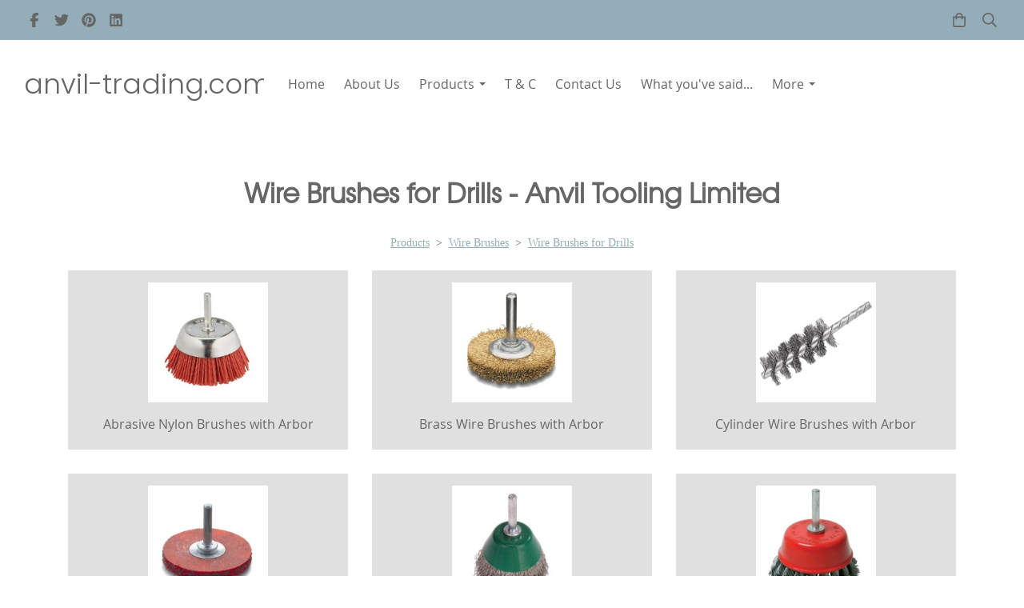

--- FILE ---
content_type: text/html; charset=utf-8
request_url: https://www.anvil-trading.com/products/cat_75933-Wire-Brushes-for-Drills.html
body_size: 17453
content:

<!DOCTYPE html> <!--[if lt IE 7]> <html class="no-js ie lt-ie10 lt-ie9 lt-ie8 lt-ie7"> <![endif]--> <!--[if IE 7]> <html class="no-js ie ie7 lt-ie10 lt-ie9 lt-ie8"> <![endif]--> <!--[if IE 8]> <html class="no-js ie ie8 lt-ie10 lt-ie9"> <![endif]--> <!--[if IE 9]> <html class="no-js ie ie9 lt-ie10"> <![endif]--> <!--[if gt IE 9]> <html class="no-js ie not-ie-legacy"> <![endif]--> <!--[if !IE]><!--> <html class="wdk-theme no-js font-size--med"> <!--<![endif]--> <head> <meta http-equiv="X-UA-Compatible" content="IE=edge,chrome=1" /> <meta name="viewport" content="width=device-width, initial-scale=1.0" /> <meta name="format-detection" content="telephone=no" /> <link rel="stylesheet" href="https://assetsbeta.create-cdn.net/_assets/livesites/feature/content-builder/content-builder.min.css?1afab02e739223d6f2526a07b548a4bf"> <title>Wire Brushes for Drills - Wire Brushes from anvil-trading.com</title> <meta name="keywords" content="Wire brushes,wire brush,wire wheel,wire cup,cup brush,cylinder brush,twist knot wire,wire end brush,knot wire wheel,wire cup brush,cup wire brush,wire cylinder brush,de carb brush,wire cup brushes,wire end brushes,wire cylinder brushes,wire wheels,"/> <meta name="description" content="Anvil offers a large Wire Brush range to fit most Power Drills. This includes Wire Cup Brushes, Wire End Brushes, Wire Cylinder Brushes and Wire Wheels available in Crimped Steel Wire and Twist Knot Wire for heavy-duty applications."/> <meta name="MSSmartTagsPreventParsing" content="TRUE"/> <link rel="shortcut icon" href="https://sites.create-cdn.net/sitefiles/6/9/9/69994/favicon.ico?1149060e7dcd344e8d40d486efe7ccf6" /> <script src="https://assetsbeta.create-cdn.net/_assets/livesites/component/common/jquery-3.7.1.min.js?2c872dbe60f4ba70fb85356113d8b35e" type="text/javascript"></script><script src="https://assetsbeta.create-cdn.net/_assets/livesites/component/common/jquery-migrate-3.5.2.min.js?88d82ba2bc432aa8ea45a71fb47ebccf" type="text/javascript"></script><script src="/include/js/loader.js?2025-04-16 14:02:31"></script><!-- Global site tag (gtag.js) - Google Analytics --><script type="text/javascript" src="https://www.googletagmanager.com/gtag/js?id=G-JNE452KQ6T" async></script><script type="text/javascript" >    var siteid = 69994;
    window.dataLayer = window.dataLayer || [];
    function gtag(){dataLayer.push(arguments);}
    gtag('js', new Date());
    gtag('config', 'G-JNE452KQ6T', {
      'siteid': siteid
    });

        
    $(function(){
      if (window.events) {
        var shopCurrency = 'GBP';
        window.events.on('addToBasket', function (data, source) {
          if(gtag) {
            let item_list_id = 'product_page';
            let item_list_name = 'Product Page';

            if(source === 'category_page') {
              item_list_id = 'category_page';
              item_list_name = 'Category Page';
            }

            gtag("event", "add_to_cart", {
              currency: shopCurrency,
              value: data.price * data.quantity,
              items: [
                {
                item_id: data.ID,
                item_name: data.title,
                item_list_id: item_list_id,
                item_list_name: item_list_name,
                price: data.price,
                quantity: data.quantity,
                }
              ]
            });
          }
        });

        window.events.on('removeFromBasket', function (data) {
          if(gtag) {
            gtag("event", "remove_from_cart", {
              currency: shopCurrency,
              value: data.price * data.quantity,
              items: [
                {
                item_id: data.ID,
                item_name: data.title,
                item_list_id: 'basket',
                item_list_name: 'Basket',
                price: data.price,
                quantity: data.quantity,
                }
              ]
            });
          }
        })

        window.events.on('checkoutStart', function (data) {
          if(gtag) {
            let basketItems = data.basket.map(function(product) {
              return {
                item_id: product.ID,
                item_name: product.title,
                price: product.price,
                quantity: product.quantity
              }
            });

            gtag("event", "begin_checkout", {
              value: data.amount,
              currency: data.currency,
              items: basketItems
            });
          }

        });

        window.events.on('checkoutComplete', function (data) {
          if(gtag) {
            let basketItems = data.basket.map(function(product) {
              return {
                item_id: product.ID,
                item_name: product.title,
                price: product.price,
              }
            })

            gtag("event", "purchase", {
              currency: data.currency,
              transaction_id: data.transaction_id,
              value: data.amount,
              coupon: data.discount_code,
              shipping: data.postage_price,
              items: basketItems,
            })
          }
        });

        window.events.on('productView', function (data) {
          if(gtag) {
            gtag("event", "view_item", {
              currency: shopCurrency,
              value: 0,
              items: [
                {
                item_id: data.ID,
                item_name: data.title,
                item_list_id: "product_page",
                item_list_name: "Product Page",
                price: data.price
                }
              ]
            });
          }
        })

        window.events.on('checkoutStage', function (step) {
          if(gtag) {
            gtag("event", "checkout", {
              'step': step
            });
          }
        })

        window.events.on('formSubmitting', function(data){
          if(gtag) {
            gtag("event", "form_submit", data);
          }
        });
      }
    });
</script><link rel="stylesheet" type="text/css" href="https://fonts.googleapis.com/css?display=swap&family=Poppins:300,400,600,700"><style>@font-face {font-family: "font awesome";font-style: normal;font-weight: normal;font-display: swap;src: url("https://create-cdn.net/_assets/fonts/template-fonts/icons/fontawesome/fontawesome.eot?20141125");src: url("https://create-cdn.net/_assets/fonts/template-fonts/icons/fontawesome/fontawesome.eot?iefix&20141125") format("embedded-opentype"), url("https://create-cdn.net/_assets/fonts/template-fonts/icons/fontawesome/fontawesome.woff?20141125") format("woff"), url("https://create-cdn.net/_assets/fonts/template-fonts/icons/fontawesome/fontawesome.ttf?20141125") format("truetype"), url("https://create-cdn.net/_assets/fonts/template-fonts/icons/fontawesome/fontawesome.svg#font-awesome?20141125") format("svg"),url("https://create-cdn.net/_assets/fonts/template-fonts/icons/fontawesome/fontawesome.ttf?20141125") format("truetype")}@font-face {font-family: "open sans";font-style: normal;font-weight: normal;font-display: swap;src: url("https://create-cdn.net/_assets/fonts/template-fonts/regular/opensans/opensans.eot");src: url("https://create-cdn.net/_assets/fonts/template-fonts/regular/opensans/opensans.eot?iefix") format("embedded-opentype"), url("https://create-cdn.net/_assets/fonts/template-fonts/regular/opensans/opensans.woff") format("woff"), url("https://create-cdn.net/_assets/fonts/template-fonts/regular/opensans/opensans.ttf") format("truetype"), url("https://create-cdn.net/_assets/fonts/template-fonts/regular/opensans/opensans.svg#open-sans") format("svg"),url("https://create-cdn.net/_assets/fonts/template-fonts/regular/opensans/opensans.ttf") format("truetype")}@font-face {font-family: "open sans";font-style: normal;font-weight: bold;font-display: swap;src: url("https://create-cdn.net/_assets/fonts/template-fonts/bold/opensans/opensans.eot");src: url("https://create-cdn.net/_assets/fonts/template-fonts/bold/opensans/opensans.eot?iefix") format("embedded-opentype"), url("https://create-cdn.net/_assets/fonts/template-fonts/bold/opensans/opensans.woff") format("woff"), url("https://create-cdn.net/_assets/fonts/template-fonts/bold/opensans/opensans.ttf") format("truetype"), url("https://create-cdn.net/_assets/fonts/template-fonts/bold/opensans/opensans.svg#open-sans") format("svg"),url("https://create-cdn.net/_assets/fonts/template-fonts/bold/opensans/opensans.ttf") format("truetype")}@font-face {font-family: "open sans";font-style: italic;font-weight: bold;font-display: swap;src: url("https://create-cdn.net/_assets/fonts/template-fonts/bolditalic/opensans/opensans.eot");src: url("https://create-cdn.net/_assets/fonts/template-fonts/bolditalic/opensans/opensans.eot?iefix") format("embedded-opentype"), url("https://create-cdn.net/_assets/fonts/template-fonts/bolditalic/opensans/opensans.woff") format("woff"), url("https://create-cdn.net/_assets/fonts/template-fonts/bolditalic/opensans/opensans.ttf") format("truetype"), url("https://create-cdn.net/_assets/fonts/template-fonts/bolditalic/opensans/opensans.svg#open-sans") format("svg"),url("https://create-cdn.net/_assets/fonts/template-fonts/bolditalic/opensans/opensans.ttf") format("truetype")}@font-face {font-family: "open sans";font-style: italic;font-weight: normal;font-display: swap;src: url("https://create-cdn.net/_assets/fonts/template-fonts/italic/opensans/opensans.eot");src: url("https://create-cdn.net/_assets/fonts/template-fonts/italic/opensans/opensans.eot?iefix") format("embedded-opentype"), url("https://create-cdn.net/_assets/fonts/template-fonts/italic/opensans/opensans.woff") format("woff"), url("https://create-cdn.net/_assets/fonts/template-fonts/italic/opensans/opensans.ttf") format("truetype"), url("https://create-cdn.net/_assets/fonts/template-fonts/italic/opensans/opensans.svg#open-sans") format("svg"),url("https://create-cdn.net/_assets/fonts/template-fonts/italic/opensans/opensans.ttf") format("truetype")}@font-face {font-family: "texgyreadventor";font-style: normal;font-weight: normal;font-display: swap;src: url("https://create-cdn.net/_assets/fonts/template-fonts/regular/texgyreadventor/texgyreadventor.eot");src: url("https://create-cdn.net/_assets/fonts/template-fonts/regular/texgyreadventor/texgyreadventor.eot?iefix") format("embedded-opentype"), url("https://create-cdn.net/_assets/fonts/template-fonts/regular/texgyreadventor/texgyreadventor.woff") format("woff"), url("https://create-cdn.net/_assets/fonts/template-fonts/regular/texgyreadventor/texgyreadventor.ttf") format("truetype"), url("https://create-cdn.net/_assets/fonts/template-fonts/regular/texgyreadventor/texgyreadventor.svg#texgyreadventor") format("svg"),url("https://create-cdn.net/_assets/fonts/template-fonts/regular/texgyreadventor/texgyreadventor.ttf") format("truetype")}</style><script>window.createSite = {"pageid":"618849","currency":{"code":"GBP","pre":"&pound;","aft":""}};</script>
					  <meta property="og:type"							content="website" />
					  <meta property="og:url"							content="https://www.anvil-trading.com/products/cat_75933-Wire-Brushes-for-Drills.html" />
					  <link rel="canonical"								href="https://www.anvil-trading.com/products/cat_75933-Wire-Brushes-for-Drills.html" />
					  <meta property="og:title"							content="Wire Brushes for Drills - Anvil Tooling Limited" />
					  <meta property="og:site_name"						content="anvil-trading.com" />
					  <meta name="twitter:card" content="summary" /><meta property="og:image"			content="https://sites.create-cdn.net/siteimages/6/9/9/69994/12/1/0/12102552/500x500.jpg?1461712175" /><link rel="stylesheet" href="https://assetsbeta.create-cdn.net/_assets/livesites/component/modal/modal.min.css?0712ddff8bb7c2ec4838ba17b29103f7" /><link rel="stylesheet" href="https://assetsbeta.create-cdn.net/_assets/livesites/component/session/session.min.css?d14ed9b57555828f24e1c7c78a5bfc7b" /><script type="text/javascript" src="https://assetsbeta.create-cdn.net/_assets/livesites/component/modal/modal.min.js?66520fc5d9421d9b4022a8910d693cbe" async></script><script src="https://assetsbeta.create-cdn.net/_assets/livesites/component/session/session.min.js?e9b6512c3cd27c880a4cc1ed03166ee2" defer></script><script src="https://assetsbeta.create-cdn.net/_assets/livesites/component/page-events/page-events.min.js?64345003a6529e9ec6053cb77419e3db"></script><link rel="shortcut icon" href="favicon.ico" > <style type="text/css">
    .breadCrumb { font-family: "Times New Roman"; font-size: xxx-small; font-weight: normal; }
</style><style>
  .b-basket-dropdown .b-basket-dropdown__header .heading,
  .b-basket-dropdown__item-price, 
  .b-basket-dropdown__item-title,
  .b-basket-dropdown__total-price {
    color: currentColor !important;
    filter: none;
  }
</style><script src="https://assetsbeta.create-cdn.net/_assets/livesites/component/basket/basket.min.js?e1679b6159bb71c40ac7e4cf026ab9d4" async type="text/javascript"></script><link rel='stylesheet' href='/theme.min.css?2025-04-16 14:02:31' type='text/css' /><link rel="stylesheet" type="text/css" href="/palette.css?2025-04-16 14:02:31" media="screen"><!--Theme JS--><script type="text/javascript">function detect_ie(){var e=window.navigator.userAgent,t=e.indexOf("MSIE ");if(t>0){parseInt(e.substring(t+5,e.indexOf(".",t)),10);document.querySelector("html").className+=" ie"}else{if(e.indexOf("Trident/")>0){var n=e.indexOf("rv:");parseInt(e.substring(n+3,e.indexOf(".",n)),10);document.querySelector("html").className+=" ie"}else{var d=e.indexOf("Edge/");if(!(d>0))return document.querySelector("html").className+=" not-ie",!1;parseInt(e.substring(d+5,e.indexOf(".",d)),10);document.querySelector("html").className+=" edge"}}}function hasFlexGapSupport(){const e=document.createElement("div");e.style.display="flex",e.style.flexDirection="column",e.style.rowGap="1px",e.appendChild(document.createElement("div")),e.appendChild(document.createElement("div")),document.body.appendChild(e);const t=1===e.scrollHeight;return e.parentNode.removeChild(e),t}document.addEventListener("DOMContentLoaded",(function(){detect_ie();/iPad|iPhone|iPod/.test(navigator.userAgent)&&!window.MSStream&&!hasFlexGapSupport()&&document.documentElement.classList.add("flex-gap-not-supported")}));</script><script type="application/ld+json">
				{
				  "@context": "http://schema.org",
				  "@type": "WebSite",
				  "url": "https://www.anvil-trading.com/",
				  "potentialAction": {
				    "@type": "SearchAction",
				    "target": "https://www.anvil-trading.com/shop/search.php?q={search_term_string}",
				    "query-input": "required name=search_term_string"
				  }
				}</script><script>!function(e,t,n){function r(e,t){return typeof e===t}function s(){var e,t,n,s,i,o,a;for(var l in w)if(w.hasOwnProperty(l)){if(e=[],t=w[l],t.name&&(e.push(t.name.toLowerCase()),t.options&&t.options.aliases&&t.options.aliases.length))for(n=0;n<t.options.aliases.length;n++)e.push(t.options.aliases[n].toLowerCase());for(s=r(t.fn,"function")?t.fn():t.fn,i=0;i<e.length;i++)o=e[i],a=o.split("."),1===a.length?S[a[0]]=s:(!S[a[0]]||S[a[0]]instanceof Boolean||(S[a[0]]=new Boolean(S[a[0]])),S[a[0]][a[1]]=s),y.push((s?"":"no-")+a.join("-"))}}function i(e){var t=b.className,n=S._config.classPrefix||"";if(x&&(t=t.baseVal),S._config.enableJSClass){var r=new RegExp("(^|\\s)"+n+"no-js(\\s|$)");t=t.replace(r,"$1"+n+"js$2")}S._config.enableClasses&&(t+=" "+n+e.join(" "+n),x?b.className.baseVal=t:b.className=t)}function o(){return"function"!=typeof t.createElement?t.createElement(arguments[0]):x?t.createElementNS.call(t,"http://www.w3.org/2000/svg",arguments[0]):t.createElement.apply(t,arguments)}function a(e){return e.replace(/([a-z])-([a-z])/g,function(e,t,n){return t+n.toUpperCase()}).replace(/^-/,"")}function l(){var e=t.body;return e||(e=o(x?"svg":"body"),e.fake=!0),e}function f(e,n,r,s){var i,a,f,u,c="modernizr",d=o("div"),p=l();if(parseInt(r,10))for(;r--;)f=o("div"),f.id=s?s[r]:c+(r+1),d.appendChild(f);return i=o("style"),i.type="text/css",i.id="s"+c,(p.fake?p:d).appendChild(i),p.appendChild(d),i.styleSheet?i.styleSheet.cssText=e:i.appendChild(t.createTextNode(e)),d.id=c,p.fake&&(p.style.background="",p.style.overflow="hidden",u=b.style.overflow,b.style.overflow="hidden",b.appendChild(p)),a=n(d,e),p.fake?(p.parentNode.removeChild(p),b.style.overflow=u,b.offsetHeight):d.parentNode.removeChild(d),!!a}function u(e,t){return!!~(""+e).indexOf(t)}function c(e,t){return function(){return e.apply(t,arguments)}}function d(e,t,n){var s;for(var i in e)if(e[i]in t)return n===!1?e[i]:(s=t[e[i]],r(s,"function")?c(s,n||t):s);return!1}function p(e){return e.replace(/([A-Z])/g,function(e,t){return"-"+t.toLowerCase()}).replace(/^ms-/,"-ms-")}function v(t,n,r){var s;if("getComputedStyle"in e){s=getComputedStyle.call(e,t,n);var i=e.console;if(null!==s)r&&(s=s.getPropertyValue(r));else if(i){var o=i.error?"error":"log";i[o].call(i,"getComputedStyle returning null, its possible modernizr test results are inaccurate")}}else s=!n&&t.currentStyle&&t.currentStyle[r];return s}function m(t,r){var s=t.length;if("CSS"in e&&"supports"in e.CSS){for(;s--;)if(e.CSS.supports(p(t[s]),r))return!0;return!1}if("CSSSupportsRule"in e){for(var i=[];s--;)i.push("("+p(t[s])+":"+r+")");return i=i.join(" or "),f("@supports ("+i+") { #modernizr { position: absolute; } }",function(e){return"absolute"==v(e,null,"position")})}return n}function g(e,t,s,i){function l(){c&&(delete P.style,delete P.modElem)}if(i=!r(i,"undefined")&&i,!r(s,"undefined")){var f=m(e,s);if(!r(f,"undefined"))return f}for(var c,d,p,v,g,h=["modernizr","tspan","samp"];!P.style&&h.length;)c=!0,P.modElem=o(h.shift()),P.style=P.modElem.style;for(p=e.length,d=0;d<p;d++)if(v=e[d],g=P.style[v],u(v,"-")&&(v=a(v)),P.style[v]!==n){if(i||r(s,"undefined"))return l(),"pfx"!=t||v;try{P.style[v]=s}catch(y){}if(P.style[v]!=g)return l(),"pfx"!=t||v}return l(),!1}function h(e,t,n,s,i){var o=e.charAt(0).toUpperCase()+e.slice(1),a=(e+" "+z.join(o+" ")+o).split(" ");return r(t,"string")||r(t,"undefined")?g(a,t,s,i):(a=(e+" "+j.join(o+" ")+o).split(" "),d(a,t,n))}var y=[],w=[],C={_version:"3.4.0",_config:{classPrefix:"",enableClasses:!0,enableJSClass:!0,usePrefixes:!0},_q:[],on:function(e,t){var n=this;setTimeout(function(){t(n[e])},0)},addTest:function(e,t,n){w.push({name:e,fn:t,options:n})},addAsyncTest:function(e){w.push({name:null,fn:e})}},S=function(){};S.prototype=C,S=new S,S.addTest("eventlistener","addEventListener"in e),S.addTest("svg",!!t.createElementNS&&!!t.createElementNS("http://www.w3.org/2000/svg","svg").createSVGRect);var b=t.documentElement;S.addTest("classlist","classList"in b);var x="svg"===b.nodeName.toLowerCase();S.addTest("srcset","srcset"in o("img")),S.addTest("inlinesvg",function(){var e=o("div");return e.innerHTML="<svg/>","http://www.w3.org/2000/svg"==("undefined"!=typeof SVGRect&&e.firstChild&&e.firstChild.namespaceURI)});var T=function(){function e(e,t){var s;return!!e&&(t&&"string"!=typeof t||(t=o(t||"div")),e="on"+e,s=e in t,!s&&r&&(t.setAttribute||(t=o("div")),t.setAttribute(e,""),s="function"==typeof t[e],t[e]!==n&&(t[e]=n),t.removeAttribute(e)),s)}var r=!("onblur"in t.documentElement);return e}();C.hasEvent=T;var E=C.testStyles=f,_=function(){var e=navigator.userAgent,t=e.match(/w(eb)?osbrowser/gi),n=e.match(/windows phone/gi)&&e.match(/iemobile\/([0-9])+/gi)&&parseFloat(RegExp.$1)>=9;return t||n}();_?S.addTest("fontface",!1):E('@font-face {font-family:"font";src:url("https://")}',function(e,n){var r=t.getElementById("smodernizr"),s=r.sheet||r.styleSheet,i=s?s.cssRules&&s.cssRules[0]?s.cssRules[0].cssText:s.cssText||"":"",o=/src/i.test(i)&&0===i.indexOf(n.split(" ")[0]);S.addTest("fontface",o)}),S.addTest("details",function(){var e,t=o("details");return"open"in t&&(E("#modernizr details{display:block}",function(n){n.appendChild(t),t.innerHTML="<summary>a</summary>b",e=t.offsetHeight,t.open=!0,e=e!=t.offsetHeight}),e)});var R="Moz O ms Webkit",z=C._config.usePrefixes?R.split(" "):[];C._cssomPrefixes=z;var L=function(t){var r,s=prefixes.length,i=e.CSSRule;if("undefined"==typeof i)return n;if(!t)return!1;if(t=t.replace(/^@/,""),r=t.replace(/-/g,"_").toUpperCase()+"_RULE",r in i)return"@"+t;for(var o=0;o<s;o++){var a=prefixes[o],l=a.toUpperCase()+"_"+r;if(l in i)return"@-"+a.toLowerCase()+"-"+t}return!1};C.atRule=L;var j=C._config.usePrefixes?R.toLowerCase().split(" "):[];C._domPrefixes=j;var N={elem:o("modernizr")};S._q.push(function(){delete N.elem});var P={style:N.elem.style};S._q.unshift(function(){delete P.style}),C.testAllProps=h;var A=C.prefixed=function(e,t,n){return 0===e.indexOf("@")?L(e):(e.indexOf("-")!=-1&&(e=a(e)),t?h(e,t,n):h(e,"pfx"))};S.addTest("objectfit",!!A("objectFit"),{aliases:["object-fit"]}),s(),i(y),delete C.addTest,delete C.addAsyncTest;for(var k=0;k<S._q.length;k++)S._q[k]();e.Modernizr=S}(window,document);
function jsload(e,t){if(0===e.indexOf("/_assets/")&&(e=createCDNPath+e),jsload_files.indexOf(e)===-1){if("function"==typeof t){var s=document.createElement("script"),a=document.getElementsByTagName("script")[0];s.src=e,a.parentNode.insertBefore(s,a),t&&(s.onload=t)}else document.write(unescape('%3Cscript src="'+e+'"%3E%3C/script%3E'));jsload_files.push(e)}}var jsload_files=[];if("undefined"==typeof createCDNPath)var createCDNPath="https://create-cdn.net";

		 	if( ! Modernizr.classlist ){
				jsload('/_assets/shared/component/polyfill-classlist/polyfill-classlist.min.js');
		 	}
		

		 	if( ! Modernizr.eventlistener ){
				jsload('/_assets/shared/component/polyfill-eventlistener/polyfill-eventlistener.min.js');
		 	}</script> <style>
      body, .font--content { font-family: "open sans"; }
				.font--heading { font-family: "texgyreadventor"; }
				.font--logo { font-family: "poppins"; }
				.i { font-family: "font awesome" ; }      /* A comment to stop the syntax highlighting from breaking */

      /* Add the template background options */

      html {<!--WDK: templateoption:templatebg-->
      }</style> <link rel="stylesheet" href="https://create-cdn.net/_assets/livesites/component/csswizardry-grids-responsive/csswizardry-grids-responsive.min.css?20150528"> <!--[if lt IE 9]> <script src="https://create-cdn.net/_assets/livesites/component/html5shiv/html5shiv.min.js"></script> <![endif]--> <script>
      var firstBlock, headerBlock, blockContent
      function incorporateHeader() {
        // First-run setup
        if (!firstBlock) {
          firstBlock = document.querySelector('.block--incorporate-header')

          blockContent = firstBlock.getElementsByClassName('block__content')[0]
          if (!blockContent) {
            blockContent = firstBlock
          }
          headerBlock = document.getElementById('site-navigation')
          // Split and find as running the regex directly on className did not work.
          var firstBlockPalette = firstBlock.className.split(' ').find(function (e) {
            return /^palette-[a-zA-Z0-9_-]+$/.test(e)
          })
          var headerBlocks = headerBlock.children
          for (var i = 0; i < headerBlocks.length; i++) {
            //Remove existing palette class
            headerBlocks[i].className.replace(/(s|^)palette-[a-zA-Z0-9_-]+($|s)/, ' ')
            if (firstBlockPalette) {
              headerBlocks[i].classList.add(firstBlockPalette)
            }
          }
          // The header now needs the incorporated class
          headerBlock.classList.add('header--incorporated')
          // Re-run on resize
          window.addEventListener('resize', incorporateHeader, true)
          // Run again when things have finished running
          window.setTimeout(incorporateHeader, 0)

          var headerImages = headerBlock.querySelectorAll('img')
          for (var i = 0; i < headerImages.length; i++) {
            var image = headerImages[i]
            image.addEventListener('load', incorporateHeader)
          }
        }
        blockContent.style.paddingTop = ''
        var headerHeight = headerBlock.scrollHeight
        var originalPadding = window.getComputedStyle(blockContent).paddingTop
        blockContent.style.paddingTop = 'calc(' + headerHeight + 'px + ' + originalPadding + ')'
      }</script> </head> <body class="wdk_columnCount_0 has-banner--type-3 has-wallpaper page-type-shop has-shop has-basket heading--med button--square wdk-theme-body template-rwd template-structure-167"> <div id="site-wrapper" class="site-wrapper"> <header id="site-navigation" class="site-header is-content-builder"> <span class="rendered-assets"><link href="https://assetsbeta.create-cdn.net/_assets/livesites/feature/content-builder/static/css/sticky-header.min.css?3.113.1" rel="stylesheet" /></span><section data-save-timestamp="1744812357627" id="block_2881125" data-cb-blocktype="InlineHeaderWithTopBar" data-cb-version="3.113.1" data-header-bar-style="solid" data-plugin="create" data-cb-selector-id="InlineHeaderWithTopBar_2" class="block js-block--padded-content js-block--block_1 block--pad-bottom-25 b-header block--header InlineHeaderWithTopBar block--horizontal-content-left has-sticky-header"><!----> <div data-name="header-bar" class="b-header__bar is-solid"><!----> <div class="b-container"><div class="b-row"><div class="b-col-12 b-flex--xs"><div class="b-header__item-wrapper has-items-inline--xs is-aligned-left is-nested tw-basis-1/2"> <div class="b-header__item b-flex--shrink-0 b-line-height--0"><div data-name="icon-list" list-class="b-social-icons b-font-size-18--xs" toolbar-position="bottom" remove-line-height="" hideable="" class="editable-element editable-element--list b-line-height--0"><ul class="b-social-icons b-font-size-18--xs"><li data-name="item" class="cb-editable-li b-position--relative"><div data-name="item-icon" data-element="EditableIcon" class="editable-element editable-element--icon icon" style="font-size:undefinedrem;"><a data-icon="facebook" data-iconset="fontawesome6-solid" href="https://www.facebook.com/anvil259" data-type="external" target="_blank" title="facebook" class="link"><svg xmlns="http://www.w3.org/2000/svg" viewBox="0 0 320 512"><!--! Font Awesome Pro 6.7.1 by @fontawesome - https://fontawesome.com License - https://fontawesome.com/license (Commercial License) Copyright 2024 Fonticons, Inc. --><path d="M80 299.3V512H196V299.3h86.5l18-97.8H196V166.9c0-51.7 20.3-71.5 72.7-71.5c16.3 0 29.4 .4 37 1.2V7.9C291.4 4 256.4 0 236.2 0C129.3 0 80 50.5 80 159.4v42.1H14v97.8H80z"/></svg></a></div></li><li data-name="item" class="cb-editable-li b-position--relative"><div data-name="item-icon" data-element="EditableIcon" class="editable-element editable-element--icon icon" style="font-size:undefinedrem;"><a data-icon="twitter" data-iconset="fontawesome6-solid" href="https://www.twitter.com/Anvil_Tool" data-type="external" target="_blank" title="twitter" class="link"><svg xmlns="http://www.w3.org/2000/svg" viewBox="0 0 512 512"><!--! Font Awesome Pro 6.7.1 by @fontawesome - https://fontawesome.com License - https://fontawesome.com/license (Commercial License) Copyright 2024 Fonticons, Inc. --><path d="M459.37 151.716c.325 4.548.325 9.097.325 13.645 0 138.72-105.583 298.558-298.558 298.558-59.452 0-114.68-17.219-161.137-47.106 8.447.974 16.568 1.299 25.34 1.299 49.055 0 94.213-16.568 130.274-44.832-46.132-.975-84.792-31.188-98.112-72.772 6.498.974 12.995 1.624 19.818 1.624 9.421 0 18.843-1.3 27.614-3.573-48.081-9.747-84.143-51.98-84.143-102.985v-1.299c13.969 7.797 30.214 12.67 47.431 13.319-28.264-18.843-46.781-51.005-46.781-87.391 0-19.492 5.197-37.36 14.294-52.954 51.655 63.675 129.3 105.258 216.365 109.807-1.624-7.797-2.599-15.918-2.599-24.04 0-57.828 46.782-104.934 104.934-104.934 30.213 0 57.502 12.67 76.67 33.137 23.715-4.548 46.456-13.32 66.599-25.34-7.798 24.366-24.366 44.833-46.132 57.827 21.117-2.273 41.584-8.122 60.426-16.243-14.292 20.791-32.161 39.308-52.628 54.253z"/></svg></a></div></li><li data-name="item" class="cb-editable-li b-position--relative"><div data-name="item-icon" data-element="EditableIcon" class="editable-element editable-element--icon icon" style="font-size:undefinedrem;"><a data-icon="pinterest" data-iconset="fontawesome6-solid" href="https://www.pinterest.com/anvil259/" data-type="external" target="_blank" title="pinterest" class="link"><svg xmlns="http://www.w3.org/2000/svg" viewBox="0 0 496 512"><!--! Font Awesome Pro 6.7.1 by @fontawesome - https://fontawesome.com License - https://fontawesome.com/license (Commercial License) Copyright 2024 Fonticons, Inc. --><path d="M496 256c0 137-111 248-248 248-25.6 0-50.2-3.9-73.4-11.1 10.1-16.5 25.2-43.5 30.8-65 3-11.6 15.4-59 15.4-59 8.1 15.4 31.7 28.5 56.8 28.5 74.8 0 128.7-68.8 128.7-154.3 0-81.9-66.9-143.2-152.9-143.2-107 0-163.9 71.8-163.9 150.1 0 36.4 19.4 81.7 50.3 96.1 4.7 2.2 7.2 1.2 8.3-3.3.8-3.4 5-20.3 6.9-28.1.6-2.5.3-4.7-1.7-7.1-10.1-12.5-18.3-35.3-18.3-56.6 0-54.7 41.4-107.6 112-107.6 60.9 0 103.6 41.5 103.6 100.9 0 67.1-33.9 113.6-78 113.6-24.3 0-42.6-20.1-36.7-44.8 7-29.5 20.5-61.3 20.5-82.6 0-19-10.2-34.9-31.4-34.9-24.9 0-44.9 25.7-44.9 60.2 0 22 7.4 36.8 7.4 36.8s-24.5 103.8-29 123.2c-5 21.4-3 51.6-.9 71.2C65.4 450.9 0 361.1 0 256 0 119 111 8 248 8s248 111 248 248z"/></svg></a></div></li><li data-name="item" class="cb-editable-li b-position--relative"><div data-name="item-icon" data-element="EditableIcon" class="editable-element editable-element--icon icon" style="font-size:undefinedrem;"><a data-icon="linkedin" data-iconset="fontawesome6-solid" href="https://www.linkedin.com/company/anvil-tooling-limited" data-type="external" target="_blank" title="linkedin" class="link"><svg xmlns="http://www.w3.org/2000/svg" viewBox="0 0 448 512"><!--! Font Awesome Pro 6.7.1 by @fontawesome - https://fontawesome.com License - https://fontawesome.com/license (Commercial License) Copyright 2024 Fonticons, Inc. --><path d="M416 32H31.9C14.3 32 0 46.5 0 64.3v383.4C0 465.5 14.3 480 31.9 480H416c17.6 0 32-14.5 32-32.3V64.3c0-17.8-14.4-32.3-32-32.3zM135.4 416H69V202.2h66.5V416zm-33.2-243c-21.3 0-38.5-17.3-38.5-38.5S80.9 96 102.2 96c21.2 0 38.5 17.3 38.5 38.5 0 21.3-17.2 38.5-38.5 38.5zm282.1 243h-66.4V312c0-24.8-.5-56.7-34.5-56.7-34.6 0-39.9 27-39.9 54.9V416h-66.4V202.2h63.7v29.2h.9c8.9-16.8 30.6-34.5 62.9-34.5 67.2 0 79.7 44.3 79.7 101.9V416z"/></svg></a></div></li></ul></div></div></div> <div class="b-header__item-wrapper has-items-inline--xs is-aligned-center tw-basis-1/2" style="display:none;"><div class="b-header__item b-flex--shrink-0 b-text-left--xs is-hidden-on-mobile"><!----></div></div> <div class="b-header__item-wrapper has-items-inline--xs is-aligned-right is-nested tw-basis-1/2"><div class="b-line-height b-header__item b-text-right--xs is-hidden-on-mobile"><!----></div> <div class="b-header__item b-flex--shrink-0 b-line-height--0"><ul data-name="account-shop-icons" data-element="EditableAccountShopIcons" class="b-account-shop-icons sm sm-shop b-line-height--0"><!----> <li data-name="shopbasket" data-sm-reverse="true" data-element="EditableShopBasket" class="editable-element editable-element--shop-basket shop-basket sm-shop-toggle-wrapper"><a class="sm-shop-toggle"><span class="icon sm-shop-toggle__icon"><svg xmlns="http://www.w3.org/2000/svg" viewBox="0 0 448 512"><!-- Font Awesome Pro 5.15.4 by @fontawesome - https://fontawesome.com License - https://fontawesome.com/license (Commercial License) --><path d="M352 128C352 57.42 294.579 0 224 0 153.42 0 96 57.42 96 128H0v304c0 44.183 35.817 80 80 80h288c44.183 0 80-35.817 80-80V128h-96zM224 48c44.112 0 80 35.888 80 80H144c0-44.112 35.888-80 80-80zm176 384c0 17.645-14.355 32-32 32H80c-17.645 0-32-14.355-32-32V176h48v40c0 13.255 10.745 24 24 24s24-10.745 24-24v-40h160v40c0 13.255 10.745 24 24 24s24-10.745 24-24v-40h48v256z"/></svg></span> <span class="sm-shop-toggle__text icon-text">basket</span></a> <ul class="mega-menu sm-basket-dropdown"><li><div class="b-basket-dropdown"><button class="b-basket-close hamburger hamburger--squeeze is-active js-basket-close b-line-height--xs"><span aria-hidden="true" class="hamburger-box"><span class="hamburger-inner"></span></span></button> <header class="b-basket-dropdown__header"><h2 class="heading heading--delta font--heading">
              Basket</h2> <span><span class="wdk_basket_total_items"></span> Items</span></header> <div class="card b-text-center--xs if-empty-basket b-padding-y-15--xs b-padding-x-15--xs"><!----> 
            Your basket is currently empty</div> <div class="b-basket-dropdown__items if-basket"><ol class="b-basket-dropdown__items-list"> <script type="template/basket-item"> <li class="b-basket-dropdown__item"><div class="b-basket-dropdown__item-image">                  {\!WDK:if:basket:item:imageSrc!}                  <a href="&lt;!--WDK:plugin:basket:item:url--&gt;"><img width="70" src="{!WDK:basket:item:imageSrc!}" loading="lazy"></a>                  {\!WDK:endif!}                </div> <div class="b-basket-dropdown__item-qty"><span>                    {!WDK:basket:item:quantity!}                  </span></div> <div class="b-basket-dropdown__item-details"><div class="b-flex--flexible"><div class="b-basket-dropdown__item-title">                      {!WDK:basket:item:name!}                    </div>                    {\!WDK:if:basket:item:options!}                    {!WDK:basket:item:options:start!}                    <div class="b-basket-dropdown__item-variation">                      {!WDK:basket:item:option:name!}:                      {!WDK:basket:item:option:value!}                    </div>                    {!WDK:basket:item:options:end!}                    {\!WDK:endif!}                  </div> <div class="b-basket-dropdown__item-price">                    {\!WDK:if:plugin:tax:current:exclusive!}                    {!WDK:basket:item:ex_vat_subTotal!}                    {\!WDK:else!}                    {!WDK:basket:item:subTotal!}                    {\!WDK:endif!}                  </div></div></li> </script> </ol></div> <footer class="b-basket-dropdown__footer if-basket"><div class="b-basket-dropdown__total"><div class="b-basket-dropdown__total-label">
                Sub Total</div> <div class="b-basket-dropdown__total-price"> <span class="wdk_basket_total"></span> </div></div> <div class="b-basket-dropdown__buttons"><a href="/products/basket" class="button button--tertiary is-full">Basket</a> <a href="/products/checkout" class="button button--primary is-full">Checkout</a></div></footer></div></li></ul></li> <li id="site-search" data-name="shopsearch" data-sm-reverse="true" data-element="EditableShopSearch" class="editable-element editable-element--shop-search shop-search sm-shop-toggle-wrapper"><a class="sm-shop-toggle"><span class="icon sm-shop-toggle__icon"><svg xmlns="http://www.w3.org/2000/svg" viewBox="0 0 512 512"><!-- Font Awesome Pro 5.15.4 by @fontawesome - https://fontawesome.com License - https://fontawesome.com/license (Commercial License) --><path d="M508.5 468.9L387.1 347.5c-2.3-2.3-5.3-3.5-8.5-3.5h-13.2c31.5-36.5 50.6-84 50.6-136C416 93.1 322.9 0 208 0S0 93.1 0 208s93.1 208 208 208c52 0 99.5-19.1 136-50.6v13.2c0 3.2 1.3 6.2 3.5 8.5l121.4 121.4c4.7 4.7 12.3 4.7 17 0l22.6-22.6c4.7-4.7 4.7-12.3 0-17zM208 368c-88.4 0-160-71.6-160-160S119.6 48 208 48s160 71.6 160 160-71.6 160-160 160z"/></svg></span> <span class="sm-shop-toggle__text icon-text">Search</span></a> <ul class="mega-menu"><li><div class="sm-shop-dropdown-item"><form method="get" action="/shop/search.php" name="sideSearchForm" class="form site-search"><input name="more__details" placeholder="If you are human, leave this field empty" style="position: absolute; left: -999999px;" autocomplete="no" tabindex="-1"><fieldset class="fieldset"><legend class="legend">
                Search the shop</legend> <input id="shop_search_header" name="q" type="search" placeholder="" class="text-input"> <button type="submit" class="button"><span class="icon sm-shop-toggle__icon"><svg xmlns="http://www.w3.org/2000/svg" viewBox="0 0 512 512"><!-- Font Awesome Pro 5.15.4 by @fontawesome - https://fontawesome.com License - https://fontawesome.com/license (Commercial License) --><path d="M508.5 468.9L387.1 347.5c-2.3-2.3-5.3-3.5-8.5-3.5h-13.2c31.5-36.5 50.6-84 50.6-136C416 93.1 322.9 0 208 0S0 93.1 0 208s93.1 208 208 208c52 0 99.5-19.1 136-50.6v13.2c0 3.2 1.3 6.2 3.5 8.5l121.4 121.4c4.7 4.7 12.3 4.7 17 0l22.6-22.6c4.7-4.7 4.7-12.3 0-17zM208 368c-88.4 0-160-71.6-160-160S119.6 48 208 48s160 71.6 160 160-71.6 160-160 160z"/></svg></span> <span class="icon-text">Search</span></button></fieldset><input type="hidden" name="CB_HASH" value="b010411944e0dd0144fbd36b93d23f417d43ad38"></form></div></li></ul></li></ul></div></div></div></div></div></div> <div class="block__content--pad-top-25 block__content"> <div class="b-container-wrapper"><div class="b-container"><div class="b-row"><div class="b-col-12"><div class="b-header__item-wrapper has-items-inline--md is-aligned-left"><div class="b-header__item b-flex--grow-1 has-nested-items"><div class="s-navigation b-header__item-wrapper has-items-inline--xs is-aligned-center is-nested"><div itemscope="itemscope" itemtype="http://schema.org/Organization" class="b-header__item b-line-height--0 is-logo"><a data-name="logo" itemprop="url" href="/" data-element="EditableCreateLogo" class="editable-element editable-element--logo logo-container"><p id="logo-element-element_3" class="logo logo--text font--logo b-margin-t-0--xs b-margin-b-0--xs b-line-height--xs">anvil-trading.com</p></a></div> <div id="site-menu" role="navigation" class="b-header__item b-flex--grow-1 b-line-height--0"><div data-name="navigation" class="text-right"><span class="b-display-contents--xs"><div data-name="nav" data-element="EditableNavigation" class="s-navigation__menu js-menu-nav-container editable-element editable-element--menu is-aligned-right-on-mobile" style="font-size:1rem;"><button type="button" class="s-menu-icon hamburger hamburger--squeeze uneditable-element js-mobile-open"><span aria-hidden="true" class="hamburger-box"><span class="hamburger-inner icon"></span></span></button> <nav data-name="menu" class="js-menu-nav b-line-height--0 s-menu s-menu--reset-margin"><button type="button" class="s-menu-close hamburger hamburger--squeeze is-active js-mobile-inside-close b-padding-y-30--xs b-padding-x-30--xs b-line-height--xs"><span aria-hidden="true" class="hamburger-box"><span class="hamburger-inner icon"></span></span></button> <div class="s-menu-container js-menu-container"><span class="js-menu__container-block_1_sticky--false b-display-inline-block--md s-menu--loading"> <ul class="js-menu  "> <li class="js-menu__more-item-block_1_sticky--false "> <a  href="/">
                    Home                  </a> </li> <li class="js-menu__more-item-block_1_sticky--false "> <a  href="/about-us">
                    About Us                  </a> </li> <li class="js-menu__more-item-block_1_sticky--false "> <a  href="/products/">
                    Products                  </a> <ul class="js-menu  "> <li class="js-menu__more-item-block_1_sticky--false "> <a  href="/products/cat_75873-Wire-Brushes.html"> <!-- 005 -->Wire Brushes                  </a> <ul class="js-menu  "> <li class="js-menu__more-item-block_1_sticky--false "> <a  href="/products/cat_1083958-Boiler-Brushes.html">
                    Boiler Brushes                  </a> <ul class="js-menu  "> <li class="js-menu__more-item-block_1_sticky--false "> <a  href="/products/cat_1083967-Boiler-Brush-Rectangular-Profile.html"> <!-- 05 -->Boiler Brush (Rectangular Profile)                  </a> </li> <li class="js-menu__more-item-block_1_sticky--false "> <a  href="/products/cat_1083973-Stainless-Steel-Wire-Tube-Brushes.html"> <!-- 10 -->Stainless Steel Wire Tube Brushes                  </a> </li> <li class="js-menu__more-item-block_1_sticky--false "> <a  href="/products/cat_1083970-Steel-Wire-Tube-Brushes.html"> <!-- 15 -->Steel Wire Tube Brushes                  </a> </li> <li class="js-menu__more-item-block_1_sticky--false "> <a  href="/products/cat_1492467-Steel-Wire-Tube-Brushes-Double-Spiral.html"> <!-- 20 -->Steel Wire Tube Brushes - Double Spiral                  </a> </li> <li class="js-menu__more-item-block_1_sticky--false "> <a  href="/products/cat_1835250-Radiator-Brush-Set.html">
                    Radiator Brush Set                  </a> </li> </ul> </li> <li class="js-menu__more-item-block_1_sticky--false "> <a  href="/products/cat_118443-Brass-Wire-Brushes.html">
                    Brass Wire Brushes                  </a> <ul class="js-menu  "> <li class="js-menu__more-item-block_1_sticky--false "> <a  href="/products/cat_306079-Brass-Cylinder-Wire-Brushes.html">
                    Brass Cylinder Wire Brushes                  </a> </li> <li class="js-menu__more-item-block_1_sticky--false "> <a  href="/products/cat_1123681-Brass-Food-Industry-Wire-Brushes.html">
                    Brass Food Industry Wire Brushes                  </a> </li> <li class="js-menu__more-item-block_1_sticky--false "> <a  href="/products/cat_134463-Brass-Hand-Wire-Brushes.html">
                    Brass Hand Wire Brushes                  </a> </li> <li class="js-menu__more-item-block_1_sticky--false "> <a  href="/products/cat_306982-Brass-Wire-Brushes-for-Angle-Grinders.html">
                    Brass Wire Brushes for Angle Grinders                  </a> </li> <li class="js-menu__more-item-block_1_sticky--false "> <a  href="/products/cat_1568491-Brass-Wire-Brushes-for-Bench-Grinders.html">
                    Brass Wire Brushes for Bench Grinders                  </a> </li> <li class="js-menu__more-item-block_1_sticky--false "> <a  href="/products/cat_306984-Brass-Wire-Brushes-with-Arbor.html">
                    Brass Wire Brushes with Arbor                  </a> </li> <li class="js-menu__more-item-block_1_sticky--false "> <a  href="/products/cat_1050529-Brass-Wire-Cylinder-Brushes-and-Ext-Handles.html">
                    Brass Wire Cylinder Brushes and Ext Handles                  </a> </li> <li class="js-menu__more-item-block_1_sticky--false "> <a  href="/products/cat_1049046-Brass-Wire-Hole-Cleaning-Brushes.html">
                    Brass Wire Hole Cleaning Brushes                  </a> </li> <li class="js-menu__more-item-block_1_sticky--false "> <a  href="/products/cat_1059238-Brass-Wire-Tube-Brushes-and-Ext-Handles.html">
                    Brass Wire Tube Brushes and Ext Handles                  </a> </li> </ul> </li> <li class="js-menu__more-item-block_1_sticky--false "> <a  href="/products/cat_1806307-Cleaning-Brush-Set.html">
                    Cleaning Brush Set                  </a> </li> <li class="js-menu__more-item-block_1_sticky--false "> <a  href="/products/cat_119649-Encapsulated-Wire-Brushes.html">
                    Encapsulated Wire Brushes                  </a> </li> <li class="js-menu__more-item-block_1_sticky--false "> <a  href="/products/cat_103748-File-Cleaners.html">
                    File Cleaners                  </a> </li> <li class="js-menu__more-item-block_1_sticky--false "> <a  href="/products/cat_189261-Food-Industry-Brushes.html">
                    Food Industry Brushes                  </a> </li> <li class="js-menu__more-item-block_1_sticky--false "> <a  href="/products/cat_80279-Hand-Wire-Brushes.html">
                    Hand Wire Brushes                  </a> <ul class="js-menu  "> <li class="js-menu__more-item-block_1_sticky--false "> <a  href="/products/cat_135122-Brass-Hand-Wire-Brushes.html">
                    Brass Hand Wire Brushes                  </a> </li> <li class="js-menu__more-item-block_1_sticky--false "> <a  href="/products/cat_1123249-Food-Industry-Brushes.html">
                    Food Industry Brushes                  </a> </li> <li class="js-menu__more-item-block_1_sticky--false "> <a  href="/products/cat_907547-Natural-Fibre-Hand-Brushes.html">
                    Natural Fibre Hand Brushes                  </a> </li> <li class="js-menu__more-item-block_1_sticky--false "> <a  href="/products/cat_642857-Roki-Wire-Brushes.html">
                    Roki Wire Brushes                  </a> </li> <li class="js-menu__more-item-block_1_sticky--false "> <a  href="/products/cat_642877-Spid-Wire-Brushes.html">
                    Spid Wire Brushes                  </a> </li> <li class="js-menu__more-item-block_1_sticky--false "> <a  href="/products/cat_173617-Stainless-Steel-Hand-Wire-Brushes.html">
                    Stainless Steel Hand Wire Brushes                  </a> </li> <li class="js-menu__more-item-block_1_sticky--false "> <a  href="/products/cat_135123-Steel-Hand-Wire-Brushes.html">
                    Steel Hand Wire Brushes                  </a> </li> </ul> </li> <li class="js-menu__more-item-block_1_sticky--false "> <a  href="/products/cat_103311-Interior-Cylinder-Brushes.html">
                    Interior & Cylinder Brushes                  </a> <ul class="js-menu  "> <li class="js-menu__more-item-block_1_sticky--false "> <a  href="/products/cat_944198-Boiler-Brushes.html">
                    Boiler Brushes                  </a> </li> <li class="js-menu__more-item-block_1_sticky--false "> <a  href="/products/cat_643921-Brass-Cylinder-Wire-Brushes-with-Loop.html">
                    Brass Cylinder Wire Brushes with Loop                  </a> </li> <li class="js-menu__more-item-block_1_sticky--false "> <a  href="/products/cat_1493567-Conical-Wire-Brushes.html">
                    Conical Wire Brushes                  </a> </li> <li class="js-menu__more-item-block_1_sticky--false "> <a  href="/products/cat_1468766-Cotton-Mop-Brushes.html">
                    Cotton Mop Brushes                  </a> </li> <li class="js-menu__more-item-block_1_sticky--false "> <a  href="/products/cat_644178-Cylinder-Wire-Brushes-Extension-Handles.html">
                    Cylinder Wire Brushes & Extension Handles                  </a> <ul class="js-menu  "> <li class="js-menu__more-item-block_1_sticky--false "> <a  href="/products/cat_1083100-Abrasive-Filament-Cylinder-Brushes-Ext-Handles.html">
                    Abrasive Filament Cylinder Brushes & Ext Handles                  </a> </li> <li class="js-menu__more-item-block_1_sticky--false "> <a  href="/products/cat_909658-Brass-Wire-Cylinder-Brushes-and-Ext-Handles.html">
                    Brass Wire Cylinder Brushes and Ext Handles                  </a> </li> <li class="js-menu__more-item-block_1_sticky--false "> <a  href="/products/cat_910459-Nylon-Cylinder-Brushes-and-Ext-Handles.html">
                    Nylon Cylinder Brushes and Ext Handles                  </a> </li> <li class="js-menu__more-item-block_1_sticky--false "> <a  href="/products/cat_909712-Stainless-Wire-Cylinder-Brushes-and-Ext-Handles.html">
                    Stainless Wire Cylinder Brushes and Ext Handles                  </a> </li> <li class="js-menu__more-item-block_1_sticky--false "> <a  href="/products/cat_909685-Steel-Wire-Cylinder-Brushes-and-Ext-Handles.html">
                    Steel Wire Cylinder Brushes and Ext Handles                  </a> </li> </ul> </li> <li class="js-menu__more-item-block_1_sticky--false "> <a  href="/products/cat_644182-Cylinder-Wire-Brushes-with-Arbor.html">
                    Cylinder Wire Brushes with Arbor                  </a> </li> <li class="js-menu__more-item-block_1_sticky--false "> <a  href="/products/cat_644183-Hole-Cleaning-Wire-Brushes.html">
                    Hole Cleaning Wire Brushes                    </a> <ul class="js-menu  "> <li class="js-menu__more-item-block_1_sticky--false "> <a  href="/products/cat_877735-Brass-Wire-Hole-Cleaning-Brushes.html">
                    Brass Wire Hole Cleaning Brushes                  </a> </li> <li class="js-menu__more-item-block_1_sticky--false "> <a  href="/products/cat_877747-Conical-Hole-Cleaning-Wire-Brushes.html">
                    Conical Hole Cleaning Wire Brushes                  </a> </li> <li class="js-menu__more-item-block_1_sticky--false "> <a  href="/products/cat_877817-Stainless-Steel-Wire-Hole-Cleaning-Brushes.html">
                    Stainless Steel Wire Hole Cleaning Brushes                  </a> </li> <li class="js-menu__more-item-block_1_sticky--false "> <a  href="/products/cat_877822-Steel-Wire-Hole-Cleaning-Brushes.html">
                    Steel Wire Hole Cleaning Brushes                  </a> </li> </ul> </li> <li class="js-menu__more-item-block_1_sticky--false "> <a  href="/products/cat_1828986-Interior-Wire-Brush-Extension-Handle-Set.html">
                    Interior Wire Brush & Extension Handle Set                  </a> </li> <li class="js-menu__more-item-block_1_sticky--false "> <a  href="/products/cat_1441900-Micro-Interior-Wire-Brushes.html">
                    Micro Interior Wire Brushes                  </a> </li> <li class="js-menu__more-item-block_1_sticky--false "> <a  href="/products/cat_644289-Nylon-Cylinder-Brushes-with-Loop.html">
                    Nylon Cylinder Brushes with Loop                  </a> </li> <li class="js-menu__more-item-block_1_sticky--false "> <a  href="/products/cat_644294-Pipe-Deburring-Wire-Brushes.html">
                    Pipe Deburring Wire Brushes                  </a> </li> <li class="js-menu__more-item-block_1_sticky--false "> <a  href="/products/cat_1835248-Radiator-Brush-Set.html">
                    Radiator Brush Set                  </a> </li> <li class="js-menu__more-item-block_1_sticky--false "> <a  href="/products/cat_644642-Stainless-Steel-Wire-Cylinder-Brushes-with-Loop.html">
                    Stainless Steel Wire Cylinder Brushes with Loop                  </a> </li> <li class="js-menu__more-item-block_1_sticky--false "> <a  href="/products/cat_644650-Steel-Wire-Cylinder-Brushes-with-Loop.html">
                    Steel Wire Cylinder Brushes with Loop                  </a> </li> <li class="js-menu__more-item-block_1_sticky--false "> <a  href="/products/cat_944385-Wire-Tube-Brushes-and-Extension-Handles.html">
                    Wire Tube Brushes and Extension Handles                   </a> <ul class="js-menu  "> <li class="js-menu__more-item-block_1_sticky--false "> <a  href="/products/cat_944390-Brass-Wire-Tube-Brushes.html">
                    Brass Wire Tube Brushes                  </a> </li> <li class="js-menu__more-item-block_1_sticky--false "> <a  href="/products/cat_944395-Nylon-Tube-Brushes.html">
                    Nylon Tube Brushes                  </a> </li> <li class="js-menu__more-item-block_1_sticky--false "> <a  href="/products/cat_944397-Stainless-Steel-Wire-Tube-Brushes.html">
                    Stainless Steel Wire Tube Brushes                  </a> </li> <li class="js-menu__more-item-block_1_sticky--false "> <a  href="/products/cat_944399-Steel-Wire-Tube-Brushes.html">
                    Steel Wire Tube Brushes                  </a> </li> <li class="js-menu__more-item-block_1_sticky--false "> <a  href="/products/cat_1492464-Steel-Wire-Tube-Brushes-Double-Spiral.html">
                    Steel Wire Tube Brushes - Double Spiral                  </a> </li> </ul> </li> </ul> </li> <li class="js-menu__more-item-block_1_sticky--false "> <a  href="/products/cat_656328-Joint-Cleaning-Brushes.html">
                    Joint Cleaning Brushes                  </a> </li> <li class="js-menu__more-item-block_1_sticky--false "> <a  href="/products/cat_89900-Miniature-Wire-Brushes.html">
                    Miniature Wire Brushes                  </a> </li> <li class="js-menu__more-item-block_1_sticky--false "> <a  href="/products/cat_1236083-Nylon-Filament-Brushes.html">
                    Nylon Filament Brushes                   </a> <ul class="js-menu  "> <li class="js-menu__more-item-block_1_sticky--false "> <a  href="/products/cat_1236087-Abrasive-Filament-Cylinder-Brushes-Ext-Handles.html">
                    Abrasive Filament Cylinder Brushes & Ext Handles                  </a> </li> <li class="js-menu__more-item-block_1_sticky--false "> <a  href="/products/cat_1236113-Abrasive-Nylon-Brushes-for-Angle-Grinders.html">
                    Abrasive Nylon Brushes for Angle Grinders                  </a> </li> <li class="js-menu__more-item-block_1_sticky--false "> <a  href="/products/cat_1236699-Abrasive-Nylon-Brushes-for-Drills.html">
                    Abrasive Nylon Brushes for Drills                  </a> </li> <li class="js-menu__more-item-block_1_sticky--false "> <a  href="/products/cat_1236708-Abrasive-Nylon-Wood-Structuring-Brushes.html">
                    Abrasive Nylon Wood Structuring Brushes                  </a> </li> </ul> </li> <li class="js-menu__more-item-block_1_sticky--false "> <a  href="/products/cat_123227-Polycarbide-Wheels-Discs.html">
                    Polycarbide Wheels & Discs                  </a> </li> <li class="js-menu__more-item-block_1_sticky--false "> <a  href="/products/cat_105074-Stainless-Steel-Wire-Brushes.html">
                    Stainless Steel Wire Brushes                  </a> <ul class="js-menu  "> <li class="js-menu__more-item-block_1_sticky--false "> <a  href="/products/cat_1121509-Stainless-Steel-Food-Industry-Wire-Brushes.html">
                    Stainless Steel Food Industry Wire Brushes                  </a> </li> <li class="js-menu__more-item-block_1_sticky--false "> <a  href="/products/cat_318203-Stainless-Steel-Hand-Wire-Brushes.html">
                    Stainless Steel Hand Wire Brushes                  </a> </li> <li class="js-menu__more-item-block_1_sticky--false "> <a  href="/products/cat_662500-Stainless-Steel-Wire-Brushes-for-Angle-Grinders.html">
                    Stainless Steel Wire Brushes for Angle Grinders                  </a> </li> <li class="js-menu__more-item-block_1_sticky--false "> <a  href="/products/cat_318400-Stainless-Steel-Wire-Brushes-for-Bench-Grinders.html">
                    Stainless Steel Wire Brushes for Bench Grinders                  </a> </li> <li class="js-menu__more-item-block_1_sticky--false "> <a  href="/products/cat_318399-Stainless-Steel-Wire-Brushes-with-Arbor.html">
                    Stainless Steel Wire Brushes with Arbor                  </a> </li> <li class="js-menu__more-item-block_1_sticky--false "> <a  href="/products/cat_663113-Stainless-Steel-Wire-Cylinder-Brushes-with-Loop.html">
                    Stainless Steel Wire Cylinder Brushes with Loop                  </a> </li> <li class="js-menu__more-item-block_1_sticky--false "> <a  href="/products/cat_1064538-Stainless-Steel-Wire-Hole-Cleaning-Brushes.html">
                    Stainless Steel Wire Hole Cleaning Brushes                  </a> </li> <li class="js-menu__more-item-block_1_sticky--false "> <a  href="/products/cat_1060915-Stainless-Steel-Wire-Tube-Brushes-and-Ext-Handles.html">
                    Stainless Steel Wire Tube Brushes and Ext Handles                  </a> </li> <li class="js-menu__more-item-block_1_sticky--false "> <a  href="/products/cat_1064691-Stainless-Wire-Cylinder-Brushes-and-Ext-Handles.html">
                    Stainless Wire Cylinder Brushes and Ext Handles                  </a> </li> </ul> </li> <li class="js-menu__more-item-block_1_sticky--false "> <a  href="/products/cat_178702-Weed-Brushes.html">
                    Weed Brushes                  </a> </li> <li class="js-menu__more-item-block_1_sticky--false "> <a  href="/products/cat_189446-Wire-Block-Brushes.html">
                    Wire Block Brushes                  </a> </li> <li class="js-menu__more-item-block_1_sticky--false "> <a  href="/products/cat_105134-Wire-Brooms-Scrubs.html">
                    Wire Brooms & Scrubs                  </a> </li> <li class="js-menu__more-item-block_1_sticky--false "> <a  href="/products/cat_75874-Wire-Brushes-for-Angle-Grinders.html">
                    Wire Brushes for Angle Grinders                  </a> <ul class="js-menu  "> <li class="js-menu__more-item-block_1_sticky--false "> <a  href="/products/cat_1067820-Abrasive-Nylon-Brushes-for-Angle-Grinders.html">
                    Abrasive Nylon Brushes for Angle Grinders                  </a> </li> <li class="js-menu__more-item-block_1_sticky--false "> <a  href="/products/cat_665455-Brass-Wire-Brushes-for-Angle-Grinders.html">
                    Brass Wire Brushes for Angle Grinders                  </a> </li> <li class="js-menu__more-item-block_1_sticky--false "> <a  href="/products/cat_665488-Stainless-Steel-Wire-Brushes-for-Angle-Grinders.html">
                    Stainless Steel Wire Brushes for Angle Grinders                  </a> </li> <li class="js-menu__more-item-block_1_sticky--false "> <a  href="/products/cat_665635-Steel-Wire-Brushes-for-Angle-Grinders.html">
                    Steel Wire Brushes for Angle Grinders                  </a> </li> </ul> </li> <li class="js-menu__more-item-block_1_sticky--false "> <a  href="/products/cat_75929-Wire-Brushes-for-Bench-Grinders.html">
                    Wire Brushes for Bench Grinders                  </a> <ul class="js-menu  "> <li class="js-menu__more-item-block_1_sticky--false "> <a  href="/products/cat_1568492-Brass-Wire-Brushes-for-Bench-Grinders.html">
                    Brass Wire Brushes for Bench Grinders                  </a> </li> <li class="js-menu__more-item-block_1_sticky--false "> <a  href="/products/cat_668241-Stainless-Steel-Wire-Brushes-for-Bench-Grinders.html">
                    Stainless Steel Wire Brushes for Bench Grinders                  </a> </li> <li class="js-menu__more-item-block_1_sticky--false "> <a  href="/products/cat_668242-Steel-Wire-Brushes-for-Bench-Grinders.html">
                    Steel Wire Brushes for Bench Grinders                  </a> </li> </ul> </li> <li class="js-menu__more-item-block_1_sticky--false "> <a  href="/products/cat_75933-Wire-Brushes-for-Drills.html">
                    Wire Brushes for Drills                  </a> <ul class="js-menu  "> <li class="js-menu__more-item-block_1_sticky--false "> <a  href="/products/cat_1068834-Abrasive-Nylon-Brushes-with-Arbor.html">
                    Abrasive Nylon Brushes with Arbor                  </a> </li> <li class="js-menu__more-item-block_1_sticky--false "> <a  href="/products/cat_668695-Brass-Wire-Brushes-with-Arbor.html">
                    Brass Wire Brushes with Arbor                  </a> </li> <li class="js-menu__more-item-block_1_sticky--false "> <a  href="/products/cat_670345-Cylinder-Wire-Brushes-with-Arbor.html">
                    Cylinder Wire Brushes with Arbor                  </a> </li> <li class="js-menu__more-item-block_1_sticky--false "> <a  href="/products/cat_1123702-Encapsulated-Wire-Brushes-with-Arbor.html">
                    Encapsulated Wire Brushes with Arbor                  </a> </li> <li class="js-menu__more-item-block_1_sticky--false "> <a  href="/products/cat_669333-Stainless-Steel-Wire-Brushes-with-Arbor.html">
                    Stainless Steel Wire Brushes with Arbor                  </a> </li> <li class="js-menu__more-item-block_1_sticky--false "> <a  href="/products/cat_669345-Steel-Wire-Brushes-with-Arbor.html">
                    Steel Wire Brushes with Arbor                  </a> </li> </ul> </li> <li class="js-menu__more-item-block_1_sticky--false "> <a  href="/products/cat_675952-Wire-Chimney-Brushes.html">
                    Wire Chimney Brushes                  </a> </li> <li class="js-menu__more-item-block_1_sticky--false "> <a  href="/products/cat_189447-Wire-Sweeping-Brushes.html">
                    Wire Sweeping Brushes                  </a> </li> </ul> </li> <li class="js-menu__more-item-block_1_sticky--false "> <a  href="/products/cat_70796-Abrasives.html"> <!-- 010 -->Abrasives                  </a> <ul class="js-menu  "> <li class="js-menu__more-item-block_1_sticky--false "> <a  href="/products/cat_102383-Abrasive-Belt-Disc-Cleaner.html">
                    Abrasive Belt & Disc Cleaner                  </a> </li> <li class="js-menu__more-item-block_1_sticky--false "> <a  href="/products/cat_70895-Delta-Detail-Sander-Pads.html">
                    Delta & Detail Sander Pads                  </a> <ul class="js-menu  "> <li class="js-menu__more-item-block_1_sticky--false "> <a  href="/products/cat_71091-140mm-Delta-Sander-Pads.html">
                    140mm Delta Sander Pads                  </a> </li> <li class="js-menu__more-item-block_1_sticky--false "> <a  href="/products/cat_70896-90mm-Detail-Sander-Pads.html">
                    90mm Detail Sander Pads                  </a> </li> <li class="js-menu__more-item-block_1_sticky--false "> <a  href="/products/cat_76654-90mm-Stearated-Detail-Sander-Pads.html">
                    90mm Stearated Detail Sander Pads                  </a> </li> </ul> </li> <li class="js-menu__more-item-block_1_sticky--false "> <a  href="/products/cat_1836898-Heavy-Duty-Abrasive-Paper-Rolls.html">
                    Heavy Duty Abrasive Paper Rolls                  </a> </li> <li class="js-menu__more-item-block_1_sticky--false "> <a  href="/products/cat_265833-Hook-Loop-Sanding-Discs-Large.html">
                    Hook & Loop Sanding Discs - Large                  </a> <ul class="js-menu  "> <li class="js-menu__more-item-block_1_sticky--false "> <a  href="/products/cat_265947-Hook-Loop-Discs-180mm.html">
                    Hook & Loop Discs 180mm                  </a> </li> <li class="js-menu__more-item-block_1_sticky--false "> <a  href="/products/cat_265950-Hook-Loop-Discs-250mm.html">
                    Hook & Loop Discs 250mm                  </a> </li> <li class="js-menu__more-item-block_1_sticky--false "> <a  href="/products/cat_265955-Hook-Loop-Discs-300mm.html">
                    Hook & Loop Discs 300mm                  </a> </li> </ul> </li> <li class="js-menu__more-item-block_1_sticky--false "> <a  href="/products/cat_634745-Hook-and-Loop-Paper-Rolls.html">
                    Hook and Loop Paper Rolls                  </a> </li> <li class="js-menu__more-item-block_1_sticky--false "> <a  href="/products/cat_70797-Hook-and-Loop-Sanding-Discs.html">
                    Hook and Loop Sanding Discs                  </a> <ul class="js-menu  "> <li class="js-menu__more-item-block_1_sticky--false "> <a  href="/products/cat_71200-115mm-8-Hole-Discs.html">
                    115mm 8 Hole Discs                  </a> </li> <li class="js-menu__more-item-block_1_sticky--false "> <a  href="/products/cat_70798-125mm-8-Hole-Discs.html">
                    125mm 8 Hole Discs                  </a> </li> <li class="js-menu__more-item-block_1_sticky--false "> <a  href="/products/cat_448414-125mm-Plain-Discs.html">
                    125mm Plain Discs                  </a> </li> <li class="js-menu__more-item-block_1_sticky--false "> <a  href="/products/cat_70804-150mm-6-Hole-Discs.html">
                    150mm 6 Hole Discs                  </a> </li> <li class="js-menu__more-item-block_1_sticky--false "> <a  href="/products/cat_146003-150mm-Plain-Discs.html">
                    150mm Plain Discs                  </a> </li> <li class="js-menu__more-item-block_1_sticky--false "> <a  href="/products/cat_76520-180mm-Plain-Discs.html">
                    180mm Plain Discs                  </a> </li> <li class="js-menu__more-item-block_1_sticky--false "> <a  href="/products/cat_76521-250mm-Plain-Discs.html">
                    250mm Plain Discs                  </a> </li> <li class="js-menu__more-item-block_1_sticky--false "> <a  href="/products/cat_76522-300mm-Plain-Discs.html">
                    300mm Plain Discs                  </a> </li> </ul> </li> <li class="js-menu__more-item-block_1_sticky--false "> <a  href="/products/cat_77113-Polycarbide-Wheels-Discs.html">
                    Polycarbide Wheels & Discs                  </a> </li> <li class="js-menu__more-item-block_1_sticky--false "> <a  href="/products/cat_70884-Sanding-Belts.html">
                    Sanding Belts                  </a> <ul class="js-menu  "> <li class="js-menu__more-item-block_1_sticky--false "> <a  href="/products/cat_70887-100mm-x-610mm-Cloth-Sanding-Belts.html">
                    100mm x 610mm Cloth Sanding Belts                  </a> </li> <li class="js-menu__more-item-block_1_sticky--false "> <a  href="/products/cat_76649-100mm-x-915mm-Cloth-Linisher-Belts.html">
                    100mm x 915mm Cloth Linisher Belts                  </a> </li> <li class="js-menu__more-item-block_1_sticky--false "> <a  href="/products/cat_70826-10mm-x-330mm-Power-File-Belts.html">
                    10mm x 330mm Power File Belts                  </a> </li> <li class="js-menu__more-item-block_1_sticky--false "> <a  href="/products/cat_70827-13mm-x-457mm-Power-File-Belts.html">
                    13mm x 457mm Power File Belts                  </a> </li> <li class="js-menu__more-item-block_1_sticky--false "> <a  href="/products/cat_86025-50mm-x-686mm-Cloth-Linisher-Belts.html">
                    50mm x 686mm Cloth Linisher Belts                  </a> </li> <li class="js-menu__more-item-block_1_sticky--false "> <a  href="/products/cat_76514-60mm-x-400mm-Cloth-Sanding-Belts.html">
                    60mm x 400mm Cloth Sanding Belts                  </a> </li> <li class="js-menu__more-item-block_1_sticky--false "> <a  href="/products/cat_76515-65mm-x-410mm-Cloth-Sanding-Belts.html">
                    65mm x 410mm Cloth Sanding Belts                  </a> </li> <li class="js-menu__more-item-block_1_sticky--false "> <a  href="/products/cat_76516-75mm-x-457mm-Cloth-Sanding-Belts.html">
                    75mm x 457mm Cloth Sanding Belts                  </a> </li> <li class="js-menu__more-item-block_1_sticky--false "> <a  href="/products/cat_70891-75mm-x-533mm-Cloth-Sanding-Belts.html">
                    75mm x 533mm Cloth Sanding Belts                  </a> </li> </ul> </li> <li class="js-menu__more-item-block_1_sticky--false "> <a  href="/products/cat_1836908-Sanding-Belts-Silicon-Carbide.html">
                    Sanding Belts - Silicon Carbide                  </a> </li> <li class="js-menu__more-item-block_1_sticky--false "> <a  href="/products/cat_266371-Sanding-Belts-Zirconium.html">
                    Sanding Belts - Zirconium                  </a> <ul class="js-menu  "> <li class="js-menu__more-item-block_1_sticky--false "> <a  href="/products/cat_266397-100mm-x-915mm-Zirconium-Sanding-Belts.html">
                    100mm x 915mm Zirconium Sanding Belts                  </a> </li> <li class="js-menu__more-item-block_1_sticky--false "> <a  href="/products/cat_603484-150mm-x-1220mm-Zirconium-Sanding-Belts.html">
                    150mm x 1220mm Zirconium Sanding Belts                  </a> </li> </ul> </li> <li class="js-menu__more-item-block_1_sticky--false "> <a  href="/products/cat_109670-Self-Adhesive-Sanding-Discs.html">
                    Self Adhesive Sanding Discs                  </a> </li> <li class="js-menu__more-item-block_1_sticky--false "> <a  href="/products/cat_76576-Wet-and-Dry-Sheets.html">
                    Wet and Dry Sheets                  </a> </li> <li class="js-menu__more-item-block_1_sticky--false "> <a  href="/products/cat_293789-Wide-Paper-Sanding-Belts.html">
                    Wide Paper Sanding Belts                  </a> </li> </ul> </li> <li class="js-menu__more-item-block_1_sticky--false "> <a  href="/products/cat_95077-Polishing-Products.html"> <!-- 015 -->Polishing Products                  </a> <ul class="js-menu  "> <li class="js-menu__more-item-block_1_sticky--false "> <a  href="/products/cat_1031711-Polishing-Compounds.html">
                    Polishing Compounds                  </a> </li> <li class="js-menu__more-item-block_1_sticky--false "> <a  href="/products/cat_1031714-Polishing-Mops-for-Tapered-Spindles.html">
                    Polishing Mops for Tapered Spindles                  </a> </li> <li class="js-menu__more-item-block_1_sticky--false "> <a  href="/products/cat_1031774-Polishing-Mops-with-Arbor.html">
                    Polishing Mops with Arbor                  </a> </li> <li class="js-menu__more-item-block_1_sticky--false "> <a  href="/products/cat_1837182-Satin-Polishing-Mops-with-Arbor.html">
                    Satin Polishing Mops with Arbor                  </a> </li> </ul> </li> <li class="js-menu__more-item-block_1_sticky--false "> <a  href="/products/cat_1056891-Clearance-Lines.html">
                    Clearance Lines                  </a> </li> </ul> </li> <li class="js-menu__more-item-block_1_sticky--false "> <a  href="/terms.html">
                    T & C                  </a> </li> <li class="js-menu__more-item-block_1_sticky--false "> <a  href="/contact.html">
                    Contact Us                  </a> </li> <li class="js-menu__more-item-block_1_sticky--false "> <a  href="/page_1588818.html">
                    What you've said...                  </a> </li> <li class="js-menu__more-item-block_1_sticky--false "> <a  href="/anvil-tooling-limited-covid-statement.html">
                    Anvil Tooling Limited - Covid Statement                  </a> </li> <li class="js-menu__more-item-block_1_sticky--false "> <a  href="/feedback/"> </a> </li> <li class="js-menu__more-container-block_1_sticky--false b-display-none--xs"> <a>More</a> <ul></ul> </li> </ul> </span></div> </nav></div></span></div></div> <div class="b-header__item b-flex--shrink-0 is-hidden-on-mobile" style="display:none;"><!----></div></div></div> <div class="b-header__item b-flex--shrink-0 b-text-right--md is-full-row-on-mobile" style="display:none;"><!----></div></div></div></div></div></div></div> </section><span class="rendered-assets"><script src="https://assetsbeta.create-cdn.net/_assets/livesites/feature/content-builder/static/js/fit-svg.min.js?3.113.1"></script> <script src="https://assetsbeta.create-cdn.net/_assets/livesites/feature/content-builder/static/js/jquery.smartmenus-1.2.1.min.js?3.113.1"></script> <script src="https://assetsbeta.create-cdn.net/_assets/livesites/feature/content-builder/static/js/menu-resize.min.js?3.113.1"></script> <script src="https://assetsbeta.create-cdn.net/_assets/livesites/feature/content-builder/static/js/sticky-header.min.js?3.113.1"></script></span><span class="rendered-assets"><script>FitSVG(document.getElementById("logo-element-element_3"))</script> <script>initMenuResize("js-menu__container-block_1_sticky--false", "js-menu__more-container-block_1_sticky--false")</script></span> </header> <main id="site-content" class="structure__item structure__item--page site-content"> <div class="structure__item__utility clearfix"> <div role="main" class="site-main"> <h1
              class="site-main__page-title wdk_content-pagetitle heading heading--alpha font--heading"
            > <span class="heading__utility"><span class="pageShopTitle">Wire Brushes for Drills - Anvil Tooling Limited</span></span> </h1>
            
<? livepages::jquery();?><link rel="stylesheet" href="https://assetsbeta.create-cdn.net/_assets/livesites/feature/shop-category/shop-category.min.css?aad4d54458051ce6d910743e6efa0635" type="text/css"
  media="screen" />




<style type="text/css">
  .pagination {
    margin-bottom: 16px;
  }
</style>

<div class="section category category--10">
  

  <div class="article">
    
            <ul class="nav nav--banner shop-basket if-basket">
      <li><a href="/shop/basket_new.php">View Your Basket</a> | </li>
      <li><a href="/shop/checkout_process.php">Proceed To Checkout</a></li>
    </ul>
    
    

            


        <div class="header category-header">

      <nav class="category-header__nav">

        
        <p class="breadCrumb"><a href='./'>Products</a> &gt; <a href='cat_75873-Wire-Brushes.html'><!-- 005 -->Wire Brushes</a> &gt; <a href='cat_75933-Wire-Brushes-for-Drills.html'>Wire Brushes for Drills</a></p>

        
      </nav>

    </div>
    
    <div>

                  <p class="category-intro">

</p>
            
      
                  


      <ul
        class="sub-category sub-category--grid grid"><!--

                 
        --><li class="grid__item palm-one-whole lap-one-half
          lap-mid-one-third one-third
          desk-one-third">

          <a href="/products/cat_1068834-Abrasive-Nylon-Brushes-with-Arbor.html"
            class="link-complex sub-category__item sub-category__item--has-text sub-category__item--has-img">

            
            <div class="sub-category__item-thumbnail">
                            <img alt="Abrasive Nylon Brushes with Arbor" src="https://sites.create-cdn.net/siteimages/6/9/9/69994/12/0/1/12018135/500x500.jpg?1460825575" loading="lazy" data-pin-media="https://sites.create-cdn.net/siteimages/6/9/9/69994/12/0/1/12018135/500x500.jpg?1460825575" srcset="https://sites.create-cdn.net/siteimages/6/9/9/69994/12/0/1/12018135/500x500.jpg?1460825575 500w, https://sites.create-cdn.net/siteimages/6/9/9/69994/12/0/1/12018135/350x350.jpg?1460825575 350w, https://sites.create-cdn.net/siteimages/6/9/9/69994/12/0/1/12018135/200x200.jpg?1460825575 200w" width="500" height="500" style=" width:150px" sizes="(min-width: 300px) 150px, 50vw" data-final-tag="true">                          </div>
            
                        <p class="sub-category__item-title link-complex__target">
              Abrasive Nylon Brushes with Arbor            </p>
                      </a>

        </li><!--

                 
        --><li class="grid__item palm-one-whole lap-one-half
          lap-mid-one-third one-third
          desk-one-third">

          <a href="/products/cat_668695-Brass-Wire-Brushes-with-Arbor.html"
            class="link-complex sub-category__item sub-category__item--has-text sub-category__item--has-img">

            
            <div class="sub-category__item-thumbnail">
                            <img alt="Brass Wire Brushes with Arbor" src="https://sites.create-cdn.net/siteimages/6/9/9/69994/12/0/1/12018138/500x500.jpg?1460825613" loading="lazy" data-pin-media="https://sites.create-cdn.net/siteimages/6/9/9/69994/12/0/1/12018138/500x500.jpg?1460825613" srcset="https://sites.create-cdn.net/siteimages/6/9/9/69994/12/0/1/12018138/500x500.jpg?1460825613 500w, https://sites.create-cdn.net/siteimages/6/9/9/69994/12/0/1/12018138/350x350.jpg?1460825613 350w, https://sites.create-cdn.net/siteimages/6/9/9/69994/12/0/1/12018138/200x200.jpg?1460825613 200w" width="500" height="500" style=" width:150px" sizes="(min-width: 300px) 150px, 50vw" data-final-tag="true">                          </div>
            
                        <p class="sub-category__item-title link-complex__target">
              Brass Wire Brushes with Arbor            </p>
                      </a>

        </li><!--

                 
        --><li class="grid__item palm-one-whole lap-one-half
          lap-mid-one-third one-third
          desk-one-third">

          <a href="/products/cat_670345-Cylinder-Wire-Brushes-with-Arbor.html"
            class="link-complex sub-category__item sub-category__item--has-text sub-category__item--has-img">

            
            <div class="sub-category__item-thumbnail">
                            <img alt="Cylinder Wire Brushes with Arbor" src="https://sites.create-cdn.net/siteimages/6/9/9/69994/12/0/2/12025137/500x500.jpg?1460907156" loading="lazy" data-pin-media="https://sites.create-cdn.net/siteimages/6/9/9/69994/12/0/2/12025137/500x500.jpg?1460907156" srcset="https://sites.create-cdn.net/siteimages/6/9/9/69994/12/0/2/12025137/500x500.jpg?1460907156 500w, https://sites.create-cdn.net/siteimages/6/9/9/69994/12/0/2/12025137/350x350.jpg?1460907156 350w, https://sites.create-cdn.net/siteimages/6/9/9/69994/12/0/2/12025137/200x200.jpg?1460907156 200w" width="500" height="500" style=" width:150px" sizes="(min-width: 300px) 150px, 50vw" data-final-tag="true">                          </div>
            
                        <p class="sub-category__item-title link-complex__target">
              Cylinder Wire Brushes with Arbor            </p>
                      </a>

        </li><!--

                 
        --><li class="grid__item palm-one-whole lap-one-half
          lap-mid-one-third one-third
          desk-one-third">

          <a href="/products/cat_1123702-Encapsulated-Wire-Brushes-with-Arbor.html"
            class="link-complex sub-category__item sub-category__item--has-text sub-category__item--has-img">

            
            <div class="sub-category__item-thumbnail">
                            <img alt="Encapsulated Wire Brushes with Arbor" src="https://sites.create-cdn.net/siteimages/6/9/9/69994/12/4/8/12489077/500x500.jpg?1465751752" loading="lazy" data-pin-media="https://sites.create-cdn.net/siteimages/6/9/9/69994/12/4/8/12489077/500x500.jpg?1465751752" srcset="https://sites.create-cdn.net/siteimages/6/9/9/69994/12/4/8/12489077/500x500.jpg?1465751752 500w, https://sites.create-cdn.net/siteimages/6/9/9/69994/12/4/8/12489077/350x350.jpg?1465751752 350w, https://sites.create-cdn.net/siteimages/6/9/9/69994/12/4/8/12489077/200x200.jpg?1465751752 200w" width="500" height="500" style=" width:150px" sizes="(min-width: 300px) 150px, 50vw" data-final-tag="true">                          </div>
            
                        <p class="sub-category__item-title link-complex__target">
              Encapsulated Wire Brushes with Arbor            </p>
                      </a>

        </li><!--

                 
        --><li class="grid__item palm-one-whole lap-one-half
          lap-mid-one-third one-third
          desk-one-third">

          <a href="/products/cat_669333-Stainless-Steel-Wire-Brushes-with-Arbor.html"
            class="link-complex sub-category__item sub-category__item--has-text sub-category__item--has-img">

            
            <div class="sub-category__item-thumbnail">
                            <img alt="Stainless Steel Wire Brushes with Arbor" src="https://sites.create-cdn.net/siteimages/6/9/9/69994/12/0/1/12018189/500x500.jpg?1460825771" loading="lazy" data-pin-media="https://sites.create-cdn.net/siteimages/6/9/9/69994/12/0/1/12018189/500x500.jpg?1460825771" srcset="https://sites.create-cdn.net/siteimages/6/9/9/69994/12/0/1/12018189/500x500.jpg?1460825771 500w, https://sites.create-cdn.net/siteimages/6/9/9/69994/12/0/1/12018189/350x350.jpg?1460825771 350w, https://sites.create-cdn.net/siteimages/6/9/9/69994/12/0/1/12018189/200x200.jpg?1460825771 200w" width="500" height="500" style=" width:150px" sizes="(min-width: 300px) 150px, 50vw" data-final-tag="true">                          </div>
            
                        <p class="sub-category__item-title link-complex__target">
              Stainless Steel Wire Brushes with Arbor            </p>
                      </a>

        </li><!--

                 
        --><li class="grid__item palm-one-whole lap-one-half
          lap-mid-one-third one-third
          desk-one-third">

          <a href="/products/cat_669345-Steel-Wire-Brushes-with-Arbor.html"
            class="link-complex sub-category__item sub-category__item--has-text sub-category__item--has-img">

            
            <div class="sub-category__item-thumbnail">
                            <img alt="Steel Wire Brushes with Arbor" src="https://sites.create-cdn.net/siteimages/6/9/9/69994/12/1/0/12102567/500x500.jpg?1461712241" loading="lazy" data-pin-media="https://sites.create-cdn.net/siteimages/6/9/9/69994/12/1/0/12102567/500x500.jpg?1461712241" srcset="https://sites.create-cdn.net/siteimages/6/9/9/69994/12/1/0/12102567/500x500.jpg?1461712241 500w, https://sites.create-cdn.net/siteimages/6/9/9/69994/12/1/0/12102567/350x350.jpg?1461712241 350w, https://sites.create-cdn.net/siteimages/6/9/9/69994/12/1/0/12102567/200x200.jpg?1461712241 200w" width="500" height="500" style=" width:150px" sizes="(min-width: 300px) 150px, 50vw" data-final-tag="true">                          </div>
            
                        <p class="sub-category__item-title link-complex__target">
              Steel Wire Brushes with Arbor            </p>
                      </a>

        </li><!--

                         --></ul>

      


      
      
      


      


      <footer class="shop-footer">

                        <span class="category__footer">
          
<div style="text-align: left;" align="left">Anvil&nbsp;offers a large Wire Brush range&nbsp;to fit most&nbsp;Power Drills. This&nbsp;includes&nbsp;Wire Cup Brushes, Wire End&nbsp;Brushes, Wire Cylinder Brushes&nbsp;and Wire Wheel Brushes,&nbsp;available in Abrasive Nylon, Brass Wire, Stainless Steel Wire and Steel Wire.</div>
<div align="left">&nbsp;</div>
<div align="left"><table style="display: block; margin-left: auto; margin-right: auto;" class="wdk_widget-container"><tr><td><link rel="stylesheet" href="/_assets/css/widgets/youtube.min.css?v=20150327"><style>
					.video1769077249 {
                max-height: 315px; /* The container needs a max height for when the video is taller than it is wide */
            }
            .video1769077249 .video__responsive-container {
                max-width: 560px;
                aspect-ratio: 560 / 315; /* Use aspect-ratio for responsiveness */
            }
            .video1769077249 iframe {
                width: 100%;
                height: 100%;
                max-height: 315px; /* Ensure iframe respects max height */
                border: 0;
            }
				</style><div class="youtube-widget video1769077249">
					<div class="video__responsive-container">
						<iframe src="https://www.youtube-nocookie.com/embed/WhT2Q10FQI0?wmode=transparent&rel=0" frameborder="0" allowfullscreen></iframe>
					</div>
				</div><script>
					$(function(){
						$(".video1769077249").each(function() {
							// If the widget is in a table, our responsive tables CSS breaks it, so this adds a class we use to overide this CSS
							if ( $(this).parents("td").length == 1 ) {
								$(this).parent().addClass("youtube-widget--in-table");
							}

							// TinyMCE centres widgets by putting them in a table with the .wdk_widget-container class
							// As the video has no fixed width its squashed down to 0px and does not display.
							// The following jquery adds a class to put display:block on each table container (table, tbody, tr, td) and a width on the table to stop the map being squished.
							// @TODO: remove this once tinyMCE is no longer used or no longer uses the table method for centering.

							if( $(this).parents("table").hasClass("wdk_widget-container") ) {
								$(this).parents(".wdk_widget-container").css({ "width": "560px" }).addClass("wdk_widget-container--centred");
							}
						});
					});
				</script></td></tr></table></div>
<div align="left">&nbsp;</div>
        </span>
        

                

        
      </footer>

    </div>

  </div>


</div><script src="https://assetsbeta.create-cdn.net/_assets/livesites/component/ajaxbasket/ajaxbasket.min.js?f63d229a834463eb24a17f25d5f1b119"></script></div> </div> </main> <footer id="site-footer" class="site-footer is-content-builder"> <!----><section data-save-timestamp="1685099213184" id="block_1072111" data-cb-blocktype="NewsletterFooter" data-cb-version="3.26.0" data-footer-bar-style="solid" data-column-layout="equal-full" class="block js-block--padded-content js-block--block_1 b-footer block--footer NewsletterFooter block--horizontal-content-center block--container-full"><!----> <div class="block__content--pad-top-50 block__content--pad-bottom-50 block__content"><div class="b-container-wrapper"><div class="b-container b-alignment"><div class="b-row"><div class="b-col-12 editable-element editable-element--footer-html"><script type="text/javascript" >if (typeof trackUnsplashImages === 'undefined') {
    function trackUnsplashImages () {
      let unsplashImages = document.querySelectorAll('.js-track-unsplash,.cb-track-unsplash')
      let unsplashIDs = []
      for (var img of unsplashImages) {
        unsplashIDs.push(img.getAttribute('data-external-id'))
      }

      if ( unsplashIDs.length ) {
        // Create an img tag to go to the tracking url
        let img = document.createElement('img')
        img.src = 'https://views.unsplash.com/v?app_id=92877&photo_id=' + unsplashIDs.join()
      }
    }

    document.addEventListener('DOMContentLoaded', function () {
      trackUnsplashImages();
    });
  }</script></div></div> <div class="b-row"><div class="b-col-12" style="display:none;"><div data-name="newsletter-row" class="b-row b-flex--center"><div class="b-col-md-6 b-col-lg-7 b-col-margin--xs b-col-margin-0--md b-text-center--xs b-text-left--md"><!----></div> <div class="b-col-md-6 b-col-lg-5"><!----></div></div></div></div></div></div></div> <div class="b-footer__bar is-solid"><!----> <div class="b-container-wrapper"><div class="b-container b-alignment"><div class="b-row"><div data-name="bar-content" class="b-col text-center"><span class="b-display-contents--xs"><div class="b-footer__item-wrapper has-items-inline--md is-aligned-center"><div class="b-footer__item"><p class="b-margin-b-0--xs"><span data-name="copyright" class="s-copyright">
  © Copyright 2025 anvil-trading.com. All Rights Reserved.
</span> <span><span class="powered-by-links"> <span>Designed with <a href="https://www.create.net/?source=footer" rel="nofollow" target="_blank">Create</a></span></span></span></p></div> <div class="b-text-right--md b-flex--shrink-0 b-footer__item b-flex--grow-1 b-line-height--0" style="display:none;"><!----></div></div> <div data-name="payment-cards" class="s-payment-cards"><ul class="list-inline s-payment-cards__list b-margin-b-0--xs b-margin-t-30--xs"><li class="s-payment-cards__item"><img src="https://assetsbeta.create-cdn.net/_assets/livesites/component/card-logos/mastercard.svg" alt="mastercard" loading="lazy"></li><li class="s-payment-cards__item"><img src="https://assetsbeta.create-cdn.net/_assets/livesites/component/card-logos/maestro.svg" alt="maestro" loading="lazy"></li><li class="s-payment-cards__item"><img src="https://assetsbeta.create-cdn.net/_assets/livesites/component/card-logos/visa.svg" alt="visa" loading="lazy"></li><li class="s-payment-cards__item"><img src="https://assetsbeta.create-cdn.net/_assets/livesites/component/card-logos/visadebit.svg" alt="visadebit" loading="lazy"></li><li class="s-payment-cards__item"><img src="https://assetsbeta.create-cdn.net/_assets/livesites/component/card-logos/jcb.svg" alt="jcb" loading="lazy"></li><li class="s-payment-cards__item"><img src="https://assetsbeta.create-cdn.net/_assets/livesites/component/card-logos/americanexpress.svg" alt="americanexpress" loading="lazy"></li></ul></div></span></div></div></div></div></div></section><!----><!----> </footer> </div> <div class="utility-js-triggers"> <span
        id="js-navigation-breakpoint-trigger"
        class="utility-navigation-breakpoint-trigger"
      ></span> </div> <script>
      if (document.querySelector('.site-header .js-sticky')) {
        document.body.classList.add('has-sticky-header')
      }</script>  <script defer src="https://static.cloudflareinsights.com/beacon.min.js/vcd15cbe7772f49c399c6a5babf22c1241717689176015" integrity="sha512-ZpsOmlRQV6y907TI0dKBHq9Md29nnaEIPlkf84rnaERnq6zvWvPUqr2ft8M1aS28oN72PdrCzSjY4U6VaAw1EQ==" data-cf-beacon='{"version":"2024.11.0","token":"589a0e37aeee45a095b6e336e5520a6c","r":1,"server_timing":{"name":{"cfCacheStatus":true,"cfEdge":true,"cfExtPri":true,"cfL4":true,"cfOrigin":true,"cfSpeedBrain":true},"location_startswith":null}}' crossorigin="anonymous"></script>
</body></html>

--- FILE ---
content_type: text/html; charset=utf-8
request_url: https://www.youtube-nocookie.com/embed/WhT2Q10FQI0?wmode=transparent&rel=0
body_size: 45986
content:
<!DOCTYPE html><html lang="en" dir="ltr" data-cast-api-enabled="true"><head><meta name="viewport" content="width=device-width, initial-scale=1"><script nonce="LUT9YFSnmyhZ8hUybwalAw">if ('undefined' == typeof Symbol || 'undefined' == typeof Symbol.iterator) {delete Array.prototype.entries;}</script><style name="www-roboto" nonce="DSsDYSG_wiJhV8z_glAHUA">@font-face{font-family:'Roboto';font-style:normal;font-weight:400;font-stretch:100%;src:url(//fonts.gstatic.com/s/roboto/v48/KFO7CnqEu92Fr1ME7kSn66aGLdTylUAMa3GUBHMdazTgWw.woff2)format('woff2');unicode-range:U+0460-052F,U+1C80-1C8A,U+20B4,U+2DE0-2DFF,U+A640-A69F,U+FE2E-FE2F;}@font-face{font-family:'Roboto';font-style:normal;font-weight:400;font-stretch:100%;src:url(//fonts.gstatic.com/s/roboto/v48/KFO7CnqEu92Fr1ME7kSn66aGLdTylUAMa3iUBHMdazTgWw.woff2)format('woff2');unicode-range:U+0301,U+0400-045F,U+0490-0491,U+04B0-04B1,U+2116;}@font-face{font-family:'Roboto';font-style:normal;font-weight:400;font-stretch:100%;src:url(//fonts.gstatic.com/s/roboto/v48/KFO7CnqEu92Fr1ME7kSn66aGLdTylUAMa3CUBHMdazTgWw.woff2)format('woff2');unicode-range:U+1F00-1FFF;}@font-face{font-family:'Roboto';font-style:normal;font-weight:400;font-stretch:100%;src:url(//fonts.gstatic.com/s/roboto/v48/KFO7CnqEu92Fr1ME7kSn66aGLdTylUAMa3-UBHMdazTgWw.woff2)format('woff2');unicode-range:U+0370-0377,U+037A-037F,U+0384-038A,U+038C,U+038E-03A1,U+03A3-03FF;}@font-face{font-family:'Roboto';font-style:normal;font-weight:400;font-stretch:100%;src:url(//fonts.gstatic.com/s/roboto/v48/KFO7CnqEu92Fr1ME7kSn66aGLdTylUAMawCUBHMdazTgWw.woff2)format('woff2');unicode-range:U+0302-0303,U+0305,U+0307-0308,U+0310,U+0312,U+0315,U+031A,U+0326-0327,U+032C,U+032F-0330,U+0332-0333,U+0338,U+033A,U+0346,U+034D,U+0391-03A1,U+03A3-03A9,U+03B1-03C9,U+03D1,U+03D5-03D6,U+03F0-03F1,U+03F4-03F5,U+2016-2017,U+2034-2038,U+203C,U+2040,U+2043,U+2047,U+2050,U+2057,U+205F,U+2070-2071,U+2074-208E,U+2090-209C,U+20D0-20DC,U+20E1,U+20E5-20EF,U+2100-2112,U+2114-2115,U+2117-2121,U+2123-214F,U+2190,U+2192,U+2194-21AE,U+21B0-21E5,U+21F1-21F2,U+21F4-2211,U+2213-2214,U+2216-22FF,U+2308-230B,U+2310,U+2319,U+231C-2321,U+2336-237A,U+237C,U+2395,U+239B-23B7,U+23D0,U+23DC-23E1,U+2474-2475,U+25AF,U+25B3,U+25B7,U+25BD,U+25C1,U+25CA,U+25CC,U+25FB,U+266D-266F,U+27C0-27FF,U+2900-2AFF,U+2B0E-2B11,U+2B30-2B4C,U+2BFE,U+3030,U+FF5B,U+FF5D,U+1D400-1D7FF,U+1EE00-1EEFF;}@font-face{font-family:'Roboto';font-style:normal;font-weight:400;font-stretch:100%;src:url(//fonts.gstatic.com/s/roboto/v48/KFO7CnqEu92Fr1ME7kSn66aGLdTylUAMaxKUBHMdazTgWw.woff2)format('woff2');unicode-range:U+0001-000C,U+000E-001F,U+007F-009F,U+20DD-20E0,U+20E2-20E4,U+2150-218F,U+2190,U+2192,U+2194-2199,U+21AF,U+21E6-21F0,U+21F3,U+2218-2219,U+2299,U+22C4-22C6,U+2300-243F,U+2440-244A,U+2460-24FF,U+25A0-27BF,U+2800-28FF,U+2921-2922,U+2981,U+29BF,U+29EB,U+2B00-2BFF,U+4DC0-4DFF,U+FFF9-FFFB,U+10140-1018E,U+10190-1019C,U+101A0,U+101D0-101FD,U+102E0-102FB,U+10E60-10E7E,U+1D2C0-1D2D3,U+1D2E0-1D37F,U+1F000-1F0FF,U+1F100-1F1AD,U+1F1E6-1F1FF,U+1F30D-1F30F,U+1F315,U+1F31C,U+1F31E,U+1F320-1F32C,U+1F336,U+1F378,U+1F37D,U+1F382,U+1F393-1F39F,U+1F3A7-1F3A8,U+1F3AC-1F3AF,U+1F3C2,U+1F3C4-1F3C6,U+1F3CA-1F3CE,U+1F3D4-1F3E0,U+1F3ED,U+1F3F1-1F3F3,U+1F3F5-1F3F7,U+1F408,U+1F415,U+1F41F,U+1F426,U+1F43F,U+1F441-1F442,U+1F444,U+1F446-1F449,U+1F44C-1F44E,U+1F453,U+1F46A,U+1F47D,U+1F4A3,U+1F4B0,U+1F4B3,U+1F4B9,U+1F4BB,U+1F4BF,U+1F4C8-1F4CB,U+1F4D6,U+1F4DA,U+1F4DF,U+1F4E3-1F4E6,U+1F4EA-1F4ED,U+1F4F7,U+1F4F9-1F4FB,U+1F4FD-1F4FE,U+1F503,U+1F507-1F50B,U+1F50D,U+1F512-1F513,U+1F53E-1F54A,U+1F54F-1F5FA,U+1F610,U+1F650-1F67F,U+1F687,U+1F68D,U+1F691,U+1F694,U+1F698,U+1F6AD,U+1F6B2,U+1F6B9-1F6BA,U+1F6BC,U+1F6C6-1F6CF,U+1F6D3-1F6D7,U+1F6E0-1F6EA,U+1F6F0-1F6F3,U+1F6F7-1F6FC,U+1F700-1F7FF,U+1F800-1F80B,U+1F810-1F847,U+1F850-1F859,U+1F860-1F887,U+1F890-1F8AD,U+1F8B0-1F8BB,U+1F8C0-1F8C1,U+1F900-1F90B,U+1F93B,U+1F946,U+1F984,U+1F996,U+1F9E9,U+1FA00-1FA6F,U+1FA70-1FA7C,U+1FA80-1FA89,U+1FA8F-1FAC6,U+1FACE-1FADC,U+1FADF-1FAE9,U+1FAF0-1FAF8,U+1FB00-1FBFF;}@font-face{font-family:'Roboto';font-style:normal;font-weight:400;font-stretch:100%;src:url(//fonts.gstatic.com/s/roboto/v48/KFO7CnqEu92Fr1ME7kSn66aGLdTylUAMa3OUBHMdazTgWw.woff2)format('woff2');unicode-range:U+0102-0103,U+0110-0111,U+0128-0129,U+0168-0169,U+01A0-01A1,U+01AF-01B0,U+0300-0301,U+0303-0304,U+0308-0309,U+0323,U+0329,U+1EA0-1EF9,U+20AB;}@font-face{font-family:'Roboto';font-style:normal;font-weight:400;font-stretch:100%;src:url(//fonts.gstatic.com/s/roboto/v48/KFO7CnqEu92Fr1ME7kSn66aGLdTylUAMa3KUBHMdazTgWw.woff2)format('woff2');unicode-range:U+0100-02BA,U+02BD-02C5,U+02C7-02CC,U+02CE-02D7,U+02DD-02FF,U+0304,U+0308,U+0329,U+1D00-1DBF,U+1E00-1E9F,U+1EF2-1EFF,U+2020,U+20A0-20AB,U+20AD-20C0,U+2113,U+2C60-2C7F,U+A720-A7FF;}@font-face{font-family:'Roboto';font-style:normal;font-weight:400;font-stretch:100%;src:url(//fonts.gstatic.com/s/roboto/v48/KFO7CnqEu92Fr1ME7kSn66aGLdTylUAMa3yUBHMdazQ.woff2)format('woff2');unicode-range:U+0000-00FF,U+0131,U+0152-0153,U+02BB-02BC,U+02C6,U+02DA,U+02DC,U+0304,U+0308,U+0329,U+2000-206F,U+20AC,U+2122,U+2191,U+2193,U+2212,U+2215,U+FEFF,U+FFFD;}@font-face{font-family:'Roboto';font-style:normal;font-weight:500;font-stretch:100%;src:url(//fonts.gstatic.com/s/roboto/v48/KFO7CnqEu92Fr1ME7kSn66aGLdTylUAMa3GUBHMdazTgWw.woff2)format('woff2');unicode-range:U+0460-052F,U+1C80-1C8A,U+20B4,U+2DE0-2DFF,U+A640-A69F,U+FE2E-FE2F;}@font-face{font-family:'Roboto';font-style:normal;font-weight:500;font-stretch:100%;src:url(//fonts.gstatic.com/s/roboto/v48/KFO7CnqEu92Fr1ME7kSn66aGLdTylUAMa3iUBHMdazTgWw.woff2)format('woff2');unicode-range:U+0301,U+0400-045F,U+0490-0491,U+04B0-04B1,U+2116;}@font-face{font-family:'Roboto';font-style:normal;font-weight:500;font-stretch:100%;src:url(//fonts.gstatic.com/s/roboto/v48/KFO7CnqEu92Fr1ME7kSn66aGLdTylUAMa3CUBHMdazTgWw.woff2)format('woff2');unicode-range:U+1F00-1FFF;}@font-face{font-family:'Roboto';font-style:normal;font-weight:500;font-stretch:100%;src:url(//fonts.gstatic.com/s/roboto/v48/KFO7CnqEu92Fr1ME7kSn66aGLdTylUAMa3-UBHMdazTgWw.woff2)format('woff2');unicode-range:U+0370-0377,U+037A-037F,U+0384-038A,U+038C,U+038E-03A1,U+03A3-03FF;}@font-face{font-family:'Roboto';font-style:normal;font-weight:500;font-stretch:100%;src:url(//fonts.gstatic.com/s/roboto/v48/KFO7CnqEu92Fr1ME7kSn66aGLdTylUAMawCUBHMdazTgWw.woff2)format('woff2');unicode-range:U+0302-0303,U+0305,U+0307-0308,U+0310,U+0312,U+0315,U+031A,U+0326-0327,U+032C,U+032F-0330,U+0332-0333,U+0338,U+033A,U+0346,U+034D,U+0391-03A1,U+03A3-03A9,U+03B1-03C9,U+03D1,U+03D5-03D6,U+03F0-03F1,U+03F4-03F5,U+2016-2017,U+2034-2038,U+203C,U+2040,U+2043,U+2047,U+2050,U+2057,U+205F,U+2070-2071,U+2074-208E,U+2090-209C,U+20D0-20DC,U+20E1,U+20E5-20EF,U+2100-2112,U+2114-2115,U+2117-2121,U+2123-214F,U+2190,U+2192,U+2194-21AE,U+21B0-21E5,U+21F1-21F2,U+21F4-2211,U+2213-2214,U+2216-22FF,U+2308-230B,U+2310,U+2319,U+231C-2321,U+2336-237A,U+237C,U+2395,U+239B-23B7,U+23D0,U+23DC-23E1,U+2474-2475,U+25AF,U+25B3,U+25B7,U+25BD,U+25C1,U+25CA,U+25CC,U+25FB,U+266D-266F,U+27C0-27FF,U+2900-2AFF,U+2B0E-2B11,U+2B30-2B4C,U+2BFE,U+3030,U+FF5B,U+FF5D,U+1D400-1D7FF,U+1EE00-1EEFF;}@font-face{font-family:'Roboto';font-style:normal;font-weight:500;font-stretch:100%;src:url(//fonts.gstatic.com/s/roboto/v48/KFO7CnqEu92Fr1ME7kSn66aGLdTylUAMaxKUBHMdazTgWw.woff2)format('woff2');unicode-range:U+0001-000C,U+000E-001F,U+007F-009F,U+20DD-20E0,U+20E2-20E4,U+2150-218F,U+2190,U+2192,U+2194-2199,U+21AF,U+21E6-21F0,U+21F3,U+2218-2219,U+2299,U+22C4-22C6,U+2300-243F,U+2440-244A,U+2460-24FF,U+25A0-27BF,U+2800-28FF,U+2921-2922,U+2981,U+29BF,U+29EB,U+2B00-2BFF,U+4DC0-4DFF,U+FFF9-FFFB,U+10140-1018E,U+10190-1019C,U+101A0,U+101D0-101FD,U+102E0-102FB,U+10E60-10E7E,U+1D2C0-1D2D3,U+1D2E0-1D37F,U+1F000-1F0FF,U+1F100-1F1AD,U+1F1E6-1F1FF,U+1F30D-1F30F,U+1F315,U+1F31C,U+1F31E,U+1F320-1F32C,U+1F336,U+1F378,U+1F37D,U+1F382,U+1F393-1F39F,U+1F3A7-1F3A8,U+1F3AC-1F3AF,U+1F3C2,U+1F3C4-1F3C6,U+1F3CA-1F3CE,U+1F3D4-1F3E0,U+1F3ED,U+1F3F1-1F3F3,U+1F3F5-1F3F7,U+1F408,U+1F415,U+1F41F,U+1F426,U+1F43F,U+1F441-1F442,U+1F444,U+1F446-1F449,U+1F44C-1F44E,U+1F453,U+1F46A,U+1F47D,U+1F4A3,U+1F4B0,U+1F4B3,U+1F4B9,U+1F4BB,U+1F4BF,U+1F4C8-1F4CB,U+1F4D6,U+1F4DA,U+1F4DF,U+1F4E3-1F4E6,U+1F4EA-1F4ED,U+1F4F7,U+1F4F9-1F4FB,U+1F4FD-1F4FE,U+1F503,U+1F507-1F50B,U+1F50D,U+1F512-1F513,U+1F53E-1F54A,U+1F54F-1F5FA,U+1F610,U+1F650-1F67F,U+1F687,U+1F68D,U+1F691,U+1F694,U+1F698,U+1F6AD,U+1F6B2,U+1F6B9-1F6BA,U+1F6BC,U+1F6C6-1F6CF,U+1F6D3-1F6D7,U+1F6E0-1F6EA,U+1F6F0-1F6F3,U+1F6F7-1F6FC,U+1F700-1F7FF,U+1F800-1F80B,U+1F810-1F847,U+1F850-1F859,U+1F860-1F887,U+1F890-1F8AD,U+1F8B0-1F8BB,U+1F8C0-1F8C1,U+1F900-1F90B,U+1F93B,U+1F946,U+1F984,U+1F996,U+1F9E9,U+1FA00-1FA6F,U+1FA70-1FA7C,U+1FA80-1FA89,U+1FA8F-1FAC6,U+1FACE-1FADC,U+1FADF-1FAE9,U+1FAF0-1FAF8,U+1FB00-1FBFF;}@font-face{font-family:'Roboto';font-style:normal;font-weight:500;font-stretch:100%;src:url(//fonts.gstatic.com/s/roboto/v48/KFO7CnqEu92Fr1ME7kSn66aGLdTylUAMa3OUBHMdazTgWw.woff2)format('woff2');unicode-range:U+0102-0103,U+0110-0111,U+0128-0129,U+0168-0169,U+01A0-01A1,U+01AF-01B0,U+0300-0301,U+0303-0304,U+0308-0309,U+0323,U+0329,U+1EA0-1EF9,U+20AB;}@font-face{font-family:'Roboto';font-style:normal;font-weight:500;font-stretch:100%;src:url(//fonts.gstatic.com/s/roboto/v48/KFO7CnqEu92Fr1ME7kSn66aGLdTylUAMa3KUBHMdazTgWw.woff2)format('woff2');unicode-range:U+0100-02BA,U+02BD-02C5,U+02C7-02CC,U+02CE-02D7,U+02DD-02FF,U+0304,U+0308,U+0329,U+1D00-1DBF,U+1E00-1E9F,U+1EF2-1EFF,U+2020,U+20A0-20AB,U+20AD-20C0,U+2113,U+2C60-2C7F,U+A720-A7FF;}@font-face{font-family:'Roboto';font-style:normal;font-weight:500;font-stretch:100%;src:url(//fonts.gstatic.com/s/roboto/v48/KFO7CnqEu92Fr1ME7kSn66aGLdTylUAMa3yUBHMdazQ.woff2)format('woff2');unicode-range:U+0000-00FF,U+0131,U+0152-0153,U+02BB-02BC,U+02C6,U+02DA,U+02DC,U+0304,U+0308,U+0329,U+2000-206F,U+20AC,U+2122,U+2191,U+2193,U+2212,U+2215,U+FEFF,U+FFFD;}</style><script name="www-roboto" nonce="LUT9YFSnmyhZ8hUybwalAw">if (document.fonts && document.fonts.load) {document.fonts.load("400 10pt Roboto", "E"); document.fonts.load("500 10pt Roboto", "E");}</script><link rel="stylesheet" href="/s/player/c1c87fb0/www-player.css" name="www-player" nonce="DSsDYSG_wiJhV8z_glAHUA"><style nonce="DSsDYSG_wiJhV8z_glAHUA">html {overflow: hidden;}body {font: 12px Roboto, Arial, sans-serif; background-color: #000; color: #fff; height: 100%; width: 100%; overflow: hidden; position: absolute; margin: 0; padding: 0;}#player {width: 100%; height: 100%;}h1 {text-align: center; color: #fff;}h3 {margin-top: 6px; margin-bottom: 3px;}.player-unavailable {position: absolute; top: 0; left: 0; right: 0; bottom: 0; padding: 25px; font-size: 13px; background: url(/img/meh7.png) 50% 65% no-repeat;}.player-unavailable .message {text-align: left; margin: 0 -5px 15px; padding: 0 5px 14px; border-bottom: 1px solid #888; font-size: 19px; font-weight: normal;}.player-unavailable a {color: #167ac6; text-decoration: none;}</style><script nonce="LUT9YFSnmyhZ8hUybwalAw">var ytcsi={gt:function(n){n=(n||"")+"data_";return ytcsi[n]||(ytcsi[n]={tick:{},info:{},gel:{preLoggedGelInfos:[]}})},now:window.performance&&window.performance.timing&&window.performance.now&&window.performance.timing.navigationStart?function(){return window.performance.timing.navigationStart+window.performance.now()}:function(){return(new Date).getTime()},tick:function(l,t,n){var ticks=ytcsi.gt(n).tick;var v=t||ytcsi.now();if(ticks[l]){ticks["_"+l]=ticks["_"+l]||[ticks[l]];ticks["_"+l].push(v)}ticks[l]=
v},info:function(k,v,n){ytcsi.gt(n).info[k]=v},infoGel:function(p,n){ytcsi.gt(n).gel.preLoggedGelInfos.push(p)},setStart:function(t,n){ytcsi.tick("_start",t,n)}};
(function(w,d){function isGecko(){if(!w.navigator)return false;try{if(w.navigator.userAgentData&&w.navigator.userAgentData.brands&&w.navigator.userAgentData.brands.length){var brands=w.navigator.userAgentData.brands;var i=0;for(;i<brands.length;i++)if(brands[i]&&brands[i].brand==="Firefox")return true;return false}}catch(e){setTimeout(function(){throw e;})}if(!w.navigator.userAgent)return false;var ua=w.navigator.userAgent;return ua.indexOf("Gecko")>0&&ua.toLowerCase().indexOf("webkit")<0&&ua.indexOf("Edge")<
0&&ua.indexOf("Trident")<0&&ua.indexOf("MSIE")<0}ytcsi.setStart(w.performance?w.performance.timing.responseStart:null);var isPrerender=(d.visibilityState||d.webkitVisibilityState)=="prerender";var vName=!d.visibilityState&&d.webkitVisibilityState?"webkitvisibilitychange":"visibilitychange";if(isPrerender){var startTick=function(){ytcsi.setStart();d.removeEventListener(vName,startTick)};d.addEventListener(vName,startTick,false)}if(d.addEventListener)d.addEventListener(vName,function(){ytcsi.tick("vc")},
false);if(isGecko()){var isHidden=(d.visibilityState||d.webkitVisibilityState)=="hidden";if(isHidden)ytcsi.tick("vc")}var slt=function(el,t){setTimeout(function(){var n=ytcsi.now();el.loadTime=n;if(el.slt)el.slt()},t)};w.__ytRIL=function(el){if(!el.getAttribute("data-thumb"))if(w.requestAnimationFrame)w.requestAnimationFrame(function(){slt(el,0)});else slt(el,16)}})(window,document);
</script><script nonce="LUT9YFSnmyhZ8hUybwalAw">var ytcfg={d:function(){return window.yt&&yt.config_||ytcfg.data_||(ytcfg.data_={})},get:function(k,o){return k in ytcfg.d()?ytcfg.d()[k]:o},set:function(){var a=arguments;if(a.length>1)ytcfg.d()[a[0]]=a[1];else{var k;for(k in a[0])ytcfg.d()[k]=a[0][k]}}};
ytcfg.set({"CLIENT_CANARY_STATE":"none","DEVICE":"cbr\u003dChrome\u0026cbrand\u003dapple\u0026cbrver\u003d131.0.0.0\u0026ceng\u003dWebKit\u0026cengver\u003d537.36\u0026cos\u003dMacintosh\u0026cosver\u003d10_15_7\u0026cplatform\u003dDESKTOP","EVENT_ID":"AvpxafrXNrHdvPEP-ZamiQ8","EXPERIMENT_FLAGS":{"ab_det_apb_b":true,"ab_det_apm":true,"ab_det_el_h":true,"ab_det_em_inj":true,"ab_l_sig_st":true,"ab_l_sig_st_e":true,"action_companion_center_align_description":true,"allow_skip_networkless":true,"always_send_and_write":true,"att_web_record_metrics":true,"attmusi":true,"c3_enable_button_impression_logging":true,"c3_watch_page_component":true,"cancel_pending_navs":true,"clean_up_manual_attribution_header":true,"config_age_report_killswitch":true,"cow_optimize_idom_compat":true,"csi_on_gel":true,"delhi_mweb_colorful_sd":true,"delhi_mweb_colorful_sd_v2":true,"deprecate_pair_servlet_enabled":true,"desktop_sparkles_light_cta_button":true,"disable_cached_masthead_data":true,"disable_child_node_auto_formatted_strings":true,"disable_log_to_visitor_layer":true,"disable_pacf_logging_for_memory_limited_tv":true,"embeds_enable_eid_enforcement_for_youtube":true,"embeds_enable_info_panel_dismissal":true,"embeds_enable_pfp_always_unbranded":true,"embeds_muted_autoplay_sound_fix":true,"embeds_serve_es6_client":true,"embeds_web_nwl_disable_nocookie":true,"embeds_web_updated_shorts_definition_fix":true,"enable_active_view_display_ad_renderer_web_home":true,"enable_ad_disclosure_banner_a11y_fix":true,"enable_client_creator_goal_ticker_bar_revamp":true,"enable_client_sli_logging":true,"enable_client_streamz_web":true,"enable_client_ve_spec":true,"enable_cloud_save_error_popup_after_retry":true,"enable_dai_sdf_h5_preroll":true,"enable_datasync_id_header_in_web_vss_pings":true,"enable_default_mono_cta_migration_web_client":true,"enable_docked_chat_messages":true,"enable_entity_store_from_dependency_injection":true,"enable_inline_muted_playback_on_web_search":true,"enable_inline_muted_playback_on_web_search_for_vdc":true,"enable_inline_muted_playback_on_web_search_for_vdcb":true,"enable_is_mini_app_page_active_bugfix":true,"enable_logging_first_user_action_after_game_ready":true,"enable_ltc_param_fetch_from_innertube":true,"enable_masthead_mweb_padding_fix":true,"enable_menu_renderer_button_in_mweb_hclr":true,"enable_mini_app_command_handler_mweb_fix":true,"enable_mini_guide_downloads_item":true,"enable_mixed_direction_formatted_strings":true,"enable_mweb_livestream_ui_update":true,"enable_mweb_new_caption_language_picker":true,"enable_names_handles_account_switcher":true,"enable_network_request_logging_on_game_events":true,"enable_new_paid_product_placement":true,"enable_open_in_new_tab_icon_for_short_dr_for_desktop_search":true,"enable_open_yt_content":true,"enable_origin_query_parameter_bugfix":true,"enable_pause_ads_on_ytv_html5":true,"enable_payments_purchase_manager":true,"enable_pdp_icon_prefetch":true,"enable_pl_r_si_fa":true,"enable_place_pivot_url":true,"enable_pv_screen_modern_text":true,"enable_removing_navbar_title_on_hashtag_page_mweb":true,"enable_rta_manager":true,"enable_sdf_companion_h5":true,"enable_sdf_dai_h5_midroll":true,"enable_sdf_h5_endemic_mid_post_roll":true,"enable_sdf_on_h5_unplugged_vod_midroll":true,"enable_sdf_shorts_player_bytes_h5":true,"enable_sending_unwrapped_game_audio_as_serialized_metadata":true,"enable_sfv_effect_pivot_url":true,"enable_shorts_new_carousel":true,"enable_skip_ad_guidance_prompt":true,"enable_skippable_ads_for_unplugged_ad_pod":true,"enable_smearing_expansion_dai":true,"enable_time_out_messages":true,"enable_timeline_view_modern_transcript_fe":true,"enable_video_display_compact_button_group_for_desktop_search":true,"enable_web_delhi_icons":true,"enable_web_home_top_landscape_image_layout_level_click":true,"enable_web_tiered_gel":true,"enable_window_constrained_buy_flow_dialog":true,"enable_wiz_queue_effect_and_on_init_initial_runs":true,"enable_ypc_spinners":true,"enable_yt_ata_iframe_authuser":true,"export_networkless_options":true,"export_player_version_to_ytconfig":true,"fill_single_video_with_notify_to_lasr":true,"fix_ad_miniplayer_controls_rendering":true,"fix_ads_tracking_for_swf_config_deprecation_mweb":true,"h5_companion_enable_adcpn_macro_substitution_for_click_pings":true,"h5_inplayer_enable_adcpn_macro_substitution_for_click_pings":true,"h5_reset_cache_and_filter_before_update_masthead":true,"hide_channel_creation_title_for_mweb":true,"high_ccv_client_side_caching_h5":true,"html5_log_trigger_events_with_debug_data":true,"html5_ssdai_enable_media_end_cue_range":true,"il_attach_cache_limit":true,"il_use_view_model_logging_context":true,"is_browser_support_for_webcam_streaming":true,"json_condensed_response":true,"kev_adb_pg":true,"kevlar_enable_download_to_mobile":true,"kevlar_gel_error_routing":true,"kevlar_watch_cinematics":true,"live_chat_enable_controller_extraction":true,"live_chat_enable_rta_manager":true,"live_chat_increased_min_height":true,"log_click_with_layer_from_element_in_command_handler":true,"mdx_enable_privacy_disclosure_ui":true,"mdx_load_cast_api_bootstrap_script":true,"medium_progress_bar_modification":true,"migrate_remaining_web_ad_badges_to_innertube":true,"mobile_account_menu_refresh":true,"mweb_account_linking_noapp":true,"mweb_after_render_to_scheduler":true,"mweb_allow_modern_search_suggest_behavior":true,"mweb_animated_actions":true,"mweb_app_upsell_button_direct_to_app":true,"mweb_c3_enable_adaptive_signals":true,"mweb_c3_library_page_enable_recent_shelf":true,"mweb_c3_remove_web_navigation_endpoint_data":true,"mweb_c3_use_canonical_from_player_response":true,"mweb_cinematic_watch":true,"mweb_command_handler":true,"mweb_delay_watch_initial_data":true,"mweb_disable_searchbar_scroll":true,"mweb_enable_browse_chunks":true,"mweb_enable_fine_scrubbing_for_recs":true,"mweb_enable_keto_batch_player_fullscreen":true,"mweb_enable_keto_batch_player_progress_bar":true,"mweb_enable_keto_batch_player_tooltips":true,"mweb_enable_lockup_view_model_for_ucp":true,"mweb_enable_mix_panel_title_metadata":true,"mweb_enable_more_drawer":true,"mweb_enable_optional_fullscreen_landscape_locking":true,"mweb_enable_overlay_touch_manager":true,"mweb_enable_premium_carve_out_fix":true,"mweb_enable_refresh_detection":true,"mweb_enable_search_imp":true,"mweb_enable_sequence_signal":true,"mweb_enable_shorts_pivot_button":true,"mweb_enable_shorts_video_preload":true,"mweb_enable_skippables_on_jio_phone":true,"mweb_enable_two_line_title_on_shorts":true,"mweb_enable_varispeed_controller":true,"mweb_enable_watch_feed_infinite_scroll":true,"mweb_enable_wrapped_unplugged_pause_membership_dialog_renderer":true,"mweb_fix_monitor_visibility_after_render":true,"mweb_force_ios_fallback_to_native_control":true,"mweb_fp_auto_fullscreen":true,"mweb_fullscreen_controls":true,"mweb_fullscreen_controls_action_buttons":true,"mweb_fullscreen_watch_system":true,"mweb_home_reactive_shorts":true,"mweb_innertube_search_command":true,"mweb_lang_in_html":true,"mweb_like_button_synced_with_entities":true,"mweb_logo_use_home_page_ve":true,"mweb_native_control_in_faux_fullscreen_shared":true,"mweb_player_control_on_hover":true,"mweb_player_delhi_dtts":true,"mweb_player_settings_use_bottom_sheet":true,"mweb_player_show_previous_next_buttons_in_playlist":true,"mweb_player_skip_no_op_state_changes":true,"mweb_player_user_select_none":true,"mweb_playlist_engagement_panel":true,"mweb_progress_bar_seek_on_mouse_click":true,"mweb_pull_2_full":true,"mweb_pull_2_full_enable_touch_handlers":true,"mweb_schedule_warm_watch_response":true,"mweb_searchbox_legacy_navigation":true,"mweb_see_fewer_shorts":true,"mweb_shorts_comments_panel_id_change":true,"mweb_shorts_early_continuation":true,"mweb_show_ios_smart_banner":true,"mweb_show_sign_in_button_from_header":true,"mweb_use_server_url_on_startup":true,"mweb_watch_captions_enable_auto_translate":true,"mweb_watch_captions_set_default_size":true,"mweb_watch_stop_scheduler_on_player_response":true,"mweb_watchfeed_big_thumbnails":true,"mweb_yt_searchbox":true,"networkless_logging":true,"no_client_ve_attach_unless_shown":true,"pageid_as_header_web":true,"playback_settings_use_switch_menu":true,"player_controls_autonav_fix":true,"player_controls_skip_double_signal_update":true,"polymer_bad_build_labels":true,"polymer_verifiy_app_state":true,"qoe_send_and_write":true,"remove_chevron_from_ad_disclosure_banner_h5":true,"remove_masthead_channel_banner_on_refresh":true,"remove_slot_id_exited_trigger_for_dai_in_player_slot_expire":true,"replace_client_url_parsing_with_server_signal":true,"service_worker_enabled":true,"service_worker_push_enabled":true,"service_worker_push_home_page_prompt":true,"service_worker_push_watch_page_prompt":true,"shell_load_gcf":true,"shorten_initial_gel_batch_timeout":true,"should_use_yt_voice_endpoint_in_kaios":true,"smarter_ve_dedupping":true,"speedmaster_no_seek":true,"stop_handling_click_for_non_rendering_overlay_layout":true,"suppress_error_204_logging":true,"synced_panel_scrolling_controller":true,"use_event_time_ms_header":true,"use_fifo_for_networkless":true,"use_player_abuse_bg_library":true,"use_request_time_ms_header":true,"use_session_based_sampling":true,"use_thumbnail_overlay_time_status_renderer_for_live_badge":true,"vss_final_ping_send_and_write":true,"vss_playback_use_send_and_write":true,"web_adaptive_repeat_ase":true,"web_always_load_chat_support":true,"web_animated_like":true,"web_api_url":true,"web_attributed_string_deep_equal_bugfix":true,"web_autonav_allow_off_by_default":true,"web_button_vm_refactor_disabled":true,"web_c3_log_app_init_finish":true,"web_csi_action_sampling_enabled":true,"web_dedupe_ve_grafting":true,"web_disable_backdrop_filter":true,"web_enable_ab_rsp_cl":true,"web_enable_course_icon_update":true,"web_enable_error_204":true,"web_fix_segmented_like_dislike_undefined":true,"web_gcf_hashes_innertube":true,"web_gel_timeout_cap":true,"web_metadata_carousel_elref_bugfix":true,"web_parent_target_for_sheets":true,"web_persist_server_autonav_state_on_client":true,"web_playback_associated_log_ctt":true,"web_playback_associated_ve":true,"web_prefetch_preload_video":true,"web_progress_bar_draggable":true,"web_resizable_advertiser_banner_on_masthead_safari_fix":true,"web_scheduler_auto_init":true,"web_shorts_just_watched_on_channel_and_pivot_study":true,"web_shorts_just_watched_overlay":true,"web_update_panel_visibility_logging_fix":true,"web_video_attribute_view_model_a11y_fix":true,"web_watch_controls_state_signals":true,"web_wiz_attributed_string":true,"webfe_mweb_watch_microdata":true,"webfe_watch_shorts_canonical_url_fix":true,"webpo_exit_on_net_err":true,"wiz_diff_overwritable":true,"wiz_memoize_stamper_items":true,"woffle_used_state_report":true,"wpo_gel_strz":true,"H5_async_logging_delay_ms":30000.0,"attention_logging_scroll_throttle":500.0,"autoplay_pause_by_lact_sampling_fraction":0.0,"cinematic_watch_effect_opacity":0.4,"log_window_onerror_fraction":0.1,"speedmaster_playback_rate":2.0,"tv_pacf_logging_sample_rate":0.01,"web_attention_logging_scroll_throttle":500.0,"web_load_prediction_threshold":0.1,"web_navigation_prediction_threshold":0.1,"web_pbj_log_warning_rate":0.0,"web_system_health_fraction":0.01,"ytidb_transaction_ended_event_rate_limit":0.02,"active_time_update_interval_ms":10000,"att_init_delay":500,"autoplay_pause_by_lact_sec":0,"botguard_async_snapshot_timeout_ms":3000,"check_navigator_accuracy_timeout_ms":0,"cinematic_watch_css_filter_blur_strength":40,"cinematic_watch_fade_out_duration":500,"close_webview_delay_ms":100,"cloud_save_game_data_rate_limit_ms":3000,"compression_disable_point":10,"custom_active_view_tos_timeout_ms":3600000,"embeds_widget_poll_interval_ms":0,"gel_min_batch_size":3,"gel_queue_timeout_max_ms":60000,"get_async_timeout_ms":60000,"hide_cta_for_home_web_video_ads_animate_in_time":2,"html5_byterate_soft_cap":0,"initial_gel_batch_timeout":2000,"max_body_size_to_compress":500000,"max_prefetch_window_sec_for_livestream_optimization":10,"min_prefetch_offset_sec_for_livestream_optimization":20,"mini_app_container_iframe_src_update_delay_ms":0,"multiple_preview_news_duration_time":11000,"mweb_c3_toast_duration_ms":5000,"mweb_deep_link_fallback_timeout_ms":10000,"mweb_delay_response_received_actions":100,"mweb_fp_dpad_rate_limit_ms":0,"mweb_fp_dpad_watch_title_clamp_lines":0,"mweb_history_manager_cache_size":100,"mweb_ios_fullscreen_playback_transition_delay_ms":500,"mweb_ios_fullscreen_system_pause_epilson_ms":0,"mweb_override_response_store_expiration_ms":0,"mweb_shorts_early_continuation_trigger_threshold":4,"mweb_w2w_max_age_seconds":0,"mweb_watch_captions_default_size":2,"neon_dark_launch_gradient_count":0,"network_polling_interval":30000,"play_click_interval_ms":30000,"play_ping_interval_ms":10000,"prefetch_comments_ms_after_video":0,"send_config_hash_timer":0,"service_worker_push_logged_out_prompt_watches":-1,"service_worker_push_prompt_cap":-1,"service_worker_push_prompt_delay_microseconds":3888000000000,"slow_compressions_before_abandon_count":4,"speedmaster_cancellation_movement_dp":10,"speedmaster_touch_activation_ms":500,"web_attention_logging_throttle":500,"web_foreground_heartbeat_interval_ms":28000,"web_gel_debounce_ms":10000,"web_logging_max_batch":100,"web_max_tracing_events":50,"web_tracing_session_replay":0,"wil_icon_max_concurrent_fetches":9999,"ytidb_remake_db_retries":3,"ytidb_reopen_db_retries":3,"WebClientReleaseProcessCritical__youtube_embeds_client_version_override":"","WebClientReleaseProcessCritical__youtube_embeds_web_client_version_override":"","WebClientReleaseProcessCritical__youtube_mweb_client_version_override":"","debug_forced_internalcountrycode":"","embeds_web_synth_ch_headers_banned_urls_regex":"","enable_web_media_service":"DISABLED","il_payload_scraping":"","live_chat_unicode_emoji_json_url":"https://www.gstatic.com/youtube/img/emojis/emojis-svg-9.json","mweb_deep_link_feature_tag_suffix":"11268432","mweb_enable_shorts_innertube_player_prefetch_trigger":"NONE","mweb_fp_dpad":"home,search,browse,channel,create_channel,experiments,settings,trending,oops,404,paid_memberships,sponsorship,premium,shorts","mweb_fp_dpad_linear_navigation":"","mweb_fp_dpad_linear_navigation_visitor":"","mweb_fp_dpad_visitor":"","mweb_preload_video_by_player_vars":"","mweb_sign_in_button_style":"STYLE_SUGGESTIVE_AVATAR","place_pivot_triggering_container_alternate":"","place_pivot_triggering_counterfactual_container_alternate":"","service_worker_push_force_notification_prompt_tag":"1","service_worker_scope":"/","suggest_exp_str":"","web_client_version_override":"","kevlar_command_handler_command_banlist":[],"mini_app_ids_without_game_ready":["UgkxHHtsak1SC8mRGHMZewc4HzeAY3yhPPmJ","Ugkx7OgzFqE6z_5Mtf4YsotGfQNII1DF_RBm"],"web_op_signal_type_banlist":[],"web_tracing_enabled_spans":["event","command"]},"GAPI_HINT_PARAMS":"m;/_/scs/abc-static/_/js/k\u003dgapi.gapi.en.FZb77tO2YW4.O/d\u003d1/rs\u003dAHpOoo8lqavmo6ayfVxZovyDiP6g3TOVSQ/m\u003d__features__","GAPI_HOST":"https://apis.google.com","GAPI_LOCALE":"en_US","GL":"US","HL":"en","HTML_DIR":"ltr","HTML_LANG":"en","INNERTUBE_API_KEY":"AIzaSyAO_FJ2SlqU8Q4STEHLGCilw_Y9_11qcW8","INNERTUBE_API_VERSION":"v1","INNERTUBE_CLIENT_NAME":"WEB_EMBEDDED_PLAYER","INNERTUBE_CLIENT_VERSION":"1.20260121.01.00","INNERTUBE_CONTEXT":{"client":{"hl":"en","gl":"US","remoteHost":"18.191.223.121","deviceMake":"Apple","deviceModel":"","visitorData":"CgtsZXRaQlRnUnh3VSiC9MfLBjIKCgJVUxIEGgAgNg%3D%3D","userAgent":"Mozilla/5.0 (Macintosh; Intel Mac OS X 10_15_7) AppleWebKit/537.36 (KHTML, like Gecko) Chrome/131.0.0.0 Safari/537.36; ClaudeBot/1.0; +claudebot@anthropic.com),gzip(gfe)","clientName":"WEB_EMBEDDED_PLAYER","clientVersion":"1.20260121.01.00","osName":"Macintosh","osVersion":"10_15_7","originalUrl":"https://www.youtube-nocookie.com/embed/WhT2Q10FQI0?wmode\u003dtransparent\u0026rel\u003d0","platform":"DESKTOP","clientFormFactor":"UNKNOWN_FORM_FACTOR","configInfo":{"appInstallData":"[base64]%3D%3D"},"browserName":"Chrome","browserVersion":"131.0.0.0","acceptHeader":"text/html,application/xhtml+xml,application/xml;q\u003d0.9,image/webp,image/apng,*/*;q\u003d0.8,application/signed-exchange;v\u003db3;q\u003d0.9","deviceExperimentId":"ChxOelU1T0RFeU9Ea3pNek16TXpVME56YzJPUT09EIL0x8sGGIL0x8sG","rolloutToken":"CNuFlKbCp5CmsgEQxOr6qPaekgMYxOr6qPaekgM%3D"},"user":{"lockedSafetyMode":false},"request":{"useSsl":true},"clickTracking":{"clickTrackingParams":"IhMI+uD6qPaekgMVsS4vCB15iynx"},"thirdParty":{"embeddedPlayerContext":{"embeddedPlayerEncryptedContext":"AD5ZzFS0Vd9HPC9PpfevAVI8wuKzdrDkK-lHnIWnIXRfCiNN7NeP2GWVWNXr4Pe642SKVmWHM9gGyFnS2Xp-GjjE7yDBSinrxRJqfIcLgsOlHIP_W_iJ_9IWWqkWuteai2e_4CSDnyw","ancestorOriginsSupported":false}}},"INNERTUBE_CONTEXT_CLIENT_NAME":56,"INNERTUBE_CONTEXT_CLIENT_VERSION":"1.20260121.01.00","INNERTUBE_CONTEXT_GL":"US","INNERTUBE_CONTEXT_HL":"en","LATEST_ECATCHER_SERVICE_TRACKING_PARAMS":{"client.name":"WEB_EMBEDDED_PLAYER","client.jsfeat":"2021"},"LOGGED_IN":false,"PAGE_BUILD_LABEL":"youtube.embeds.web_20260121_01_RC00","PAGE_CL":858938007,"SERVER_NAME":"WebFE","VISITOR_DATA":"CgtsZXRaQlRnUnh3VSiC9MfLBjIKCgJVUxIEGgAgNg%3D%3D","WEB_PLAYER_CONTEXT_CONFIGS":{"WEB_PLAYER_CONTEXT_CONFIG_ID_EMBEDDED_PLAYER":{"rootElementId":"movie_player","jsUrl":"/s/player/c1c87fb0/player_ias.vflset/en_US/base.js","cssUrl":"/s/player/c1c87fb0/www-player.css","contextId":"WEB_PLAYER_CONTEXT_CONFIG_ID_EMBEDDED_PLAYER","eventLabel":"embedded","contentRegion":"US","hl":"en_US","hostLanguage":"en","innertubeApiKey":"AIzaSyAO_FJ2SlqU8Q4STEHLGCilw_Y9_11qcW8","innertubeApiVersion":"v1","innertubeContextClientVersion":"1.20260121.01.00","disableRelatedVideos":true,"device":{"brand":"apple","model":"","browser":"Chrome","browserVersion":"131.0.0.0","os":"Macintosh","osVersion":"10_15_7","platform":"DESKTOP","interfaceName":"WEB_EMBEDDED_PLAYER","interfaceVersion":"1.20260121.01.00"},"serializedExperimentIds":"24004644,51010235,51063643,51098299,51204329,51222973,51340662,51349914,51353393,51366423,51389629,51404808,51404810,51484222,51490331,51500051,51505436,51530495,51534669,51560386,51565116,51566373,51578632,51583567,51583821,51585555,51586118,51605258,51605395,51609830,51611457,51615067,51620866,51621065,51622845,51626155,51632249,51637029,51638932,51648336,51653717,51656216,51672162,51681662,51683502,51684302,51684307,51690474,51691589,51693510,51696107,51696619,51697032,51700777,51705183,51709242,51711227,51711298,51712601,51713176,51713237,51714463,51719411,51719628,51726313,51729217,51735449,51737134,51738919,51742830,51742878,51743156,51744563,51747794","serializedExperimentFlags":"H5_async_logging_delay_ms\u003d30000.0\u0026PlayerWeb__h5_enable_advisory_rating_restrictions\u003dtrue\u0026a11y_h5_associate_survey_question\u003dtrue\u0026ab_det_apb_b\u003dtrue\u0026ab_det_apm\u003dtrue\u0026ab_det_el_h\u003dtrue\u0026ab_det_em_inj\u003dtrue\u0026ab_l_sig_st\u003dtrue\u0026ab_l_sig_st_e\u003dtrue\u0026action_companion_center_align_description\u003dtrue\u0026ad_pod_disable_companion_persist_ads_quality\u003dtrue\u0026add_stmp_logs_for_voice_boost\u003dtrue\u0026allow_autohide_on_paused_videos\u003dtrue\u0026allow_drm_override\u003dtrue\u0026allow_live_autoplay\u003dtrue\u0026allow_poltergust_autoplay\u003dtrue\u0026allow_skip_networkless\u003dtrue\u0026allow_vp9_1080p_mq_enc\u003dtrue\u0026always_cache_redirect_endpoint\u003dtrue\u0026always_send_and_write\u003dtrue\u0026annotation_module_vast_cards_load_logging_fraction\u003d0.0\u0026assign_drm_family_by_format\u003dtrue\u0026att_web_record_metrics\u003dtrue\u0026attention_logging_scroll_throttle\u003d500.0\u0026attmusi\u003dtrue\u0026autoplay_time\u003d10000\u0026autoplay_time_for_fullscreen\u003d-1\u0026autoplay_time_for_music_content\u003d-1\u0026bg_vm_reinit_threshold\u003d7200000\u0026blocked_packages_for_sps\u003d[]\u0026botguard_async_snapshot_timeout_ms\u003d3000\u0026captions_url_add_ei\u003dtrue\u0026check_navigator_accuracy_timeout_ms\u003d0\u0026clean_up_manual_attribution_header\u003dtrue\u0026compression_disable_point\u003d10\u0026cow_optimize_idom_compat\u003dtrue\u0026csi_on_gel\u003dtrue\u0026custom_active_view_tos_timeout_ms\u003d3600000\u0026dash_manifest_version\u003d5\u0026debug_bandaid_hostname\u003d\u0026debug_bandaid_port\u003d0\u0026debug_sherlog_username\u003d\u0026delhi_modern_player_default_thumbnail_percentage\u003d0.0\u0026delhi_modern_player_faster_autohide_delay_ms\u003d2000\u0026delhi_modern_player_pause_thumbnail_percentage\u003d0.6\u0026delhi_modern_web_player_blending_mode\u003d\u0026delhi_modern_web_player_disable_frosted_glass\u003dtrue\u0026delhi_modern_web_player_horizontal_volume_controls\u003dtrue\u0026delhi_modern_web_player_lhs_volume_controls\u003dtrue\u0026delhi_modern_web_player_responsive_compact_controls_threshold\u003d0\u0026deprecate_22\u003dtrue\u0026deprecate_delay_ping\u003dtrue\u0026deprecate_pair_servlet_enabled\u003dtrue\u0026desktop_sparkles_light_cta_button\u003dtrue\u0026disable_av1_setting\u003dtrue\u0026disable_branding_context\u003dtrue\u0026disable_cached_masthead_data\u003dtrue\u0026disable_channel_id_check_for_suspended_channels\u003dtrue\u0026disable_child_node_auto_formatted_strings\u003dtrue\u0026disable_lifa_for_supex_users\u003dtrue\u0026disable_log_to_visitor_layer\u003dtrue\u0026disable_mdx_connection_in_mdx_module_for_music_web\u003dtrue\u0026disable_pacf_logging_for_memory_limited_tv\u003dtrue\u0026disable_reduced_fullscreen_autoplay_countdown_for_minors\u003dtrue\u0026disable_reel_item_watch_format_filtering\u003dtrue\u0026disable_threegpp_progressive_formats\u003dtrue\u0026disable_touch_events_on_skip_button\u003dtrue\u0026edge_encryption_fill_primary_key_version\u003dtrue\u0026embeds_enable_info_panel_dismissal\u003dtrue\u0026embeds_enable_move_set_center_crop_to_public\u003dtrue\u0026embeds_enable_per_video_embed_config\u003dtrue\u0026embeds_enable_pfp_always_unbranded\u003dtrue\u0026embeds_web_lite_mode\u003d1\u0026embeds_web_nwl_disable_nocookie\u003dtrue\u0026embeds_web_synth_ch_headers_banned_urls_regex\u003d\u0026enable_active_view_display_ad_renderer_web_home\u003dtrue\u0026enable_active_view_lr_shorts_video\u003dtrue\u0026enable_active_view_web_shorts_video\u003dtrue\u0026enable_ad_cpn_macro_substitution_for_click_pings\u003dtrue\u0026enable_ad_disclosure_banner_a11y_fix\u003dtrue\u0026enable_app_promo_endcap_eml_on_tablet\u003dtrue\u0026enable_batched_cross_device_pings_in_gel_fanout\u003dtrue\u0026enable_cast_for_web_unplugged\u003dtrue\u0026enable_cast_on_music_web\u003dtrue\u0026enable_cipher_for_manifest_urls\u003dtrue\u0026enable_cleanup_masthead_autoplay_hack_fix\u003dtrue\u0026enable_client_creator_goal_ticker_bar_revamp\u003dtrue\u0026enable_client_page_id_header_for_first_party_pings\u003dtrue\u0026enable_client_sli_logging\u003dtrue\u0026enable_client_ve_spec\u003dtrue\u0026enable_cta_banner_on_unplugged_lr\u003dtrue\u0026enable_custom_playhead_parsing\u003dtrue\u0026enable_dai_sdf_h5_preroll\u003dtrue\u0026enable_datasync_id_header_in_web_vss_pings\u003dtrue\u0026enable_default_mono_cta_migration_web_client\u003dtrue\u0026enable_dsa_ad_badge_for_action_endcap_on_android\u003dtrue\u0026enable_dsa_ad_badge_for_action_endcap_on_ios\u003dtrue\u0026enable_entity_store_from_dependency_injection\u003dtrue\u0026enable_error_corrections_infocard_web_client\u003dtrue\u0026enable_error_corrections_infocards_icon_web\u003dtrue\u0026enable_inline_muted_playback_on_web_search\u003dtrue\u0026enable_inline_muted_playback_on_web_search_for_vdc\u003dtrue\u0026enable_inline_muted_playback_on_web_search_for_vdcb\u003dtrue\u0026enable_kabuki_comments_on_shorts\u003ddisabled\u0026enable_ltc_param_fetch_from_innertube\u003dtrue\u0026enable_mixed_direction_formatted_strings\u003dtrue\u0026enable_modern_skip_button_on_web\u003dtrue\u0026enable_mweb_livestream_ui_update\u003dtrue\u0026enable_new_paid_product_placement\u003dtrue\u0026enable_open_in_new_tab_icon_for_short_dr_for_desktop_search\u003dtrue\u0026enable_out_of_stock_text_all_surfaces\u003dtrue\u0026enable_paid_content_overlay_bugfix\u003dtrue\u0026enable_pause_ads_on_ytv_html5\u003dtrue\u0026enable_pl_r_si_fa\u003dtrue\u0026enable_policy_based_hqa_filter_in_watch_server\u003dtrue\u0026enable_progres_commands_lr_feeds\u003dtrue\u0026enable_progress_commands_lr_shorts\u003dtrue\u0026enable_publishing_region_param_in_sus\u003dtrue\u0026enable_pv_screen_modern_text\u003dtrue\u0026enable_rpr_token_on_ltl_lookup\u003dtrue\u0026enable_sdf_companion_h5\u003dtrue\u0026enable_sdf_dai_h5_midroll\u003dtrue\u0026enable_sdf_h5_endemic_mid_post_roll\u003dtrue\u0026enable_sdf_on_h5_unplugged_vod_midroll\u003dtrue\u0026enable_sdf_shorts_player_bytes_h5\u003dtrue\u0026enable_server_driven_abr\u003dtrue\u0026enable_server_driven_abr_for_backgroundable\u003dtrue\u0026enable_server_driven_abr_url_generation\u003dtrue\u0026enable_server_driven_readahead\u003dtrue\u0026enable_skip_ad_guidance_prompt\u003dtrue\u0026enable_skip_to_next_messaging\u003dtrue\u0026enable_skippable_ads_for_unplugged_ad_pod\u003dtrue\u0026enable_smart_skip_player_controls_shown_on_web\u003dtrue\u0026enable_smart_skip_player_controls_shown_on_web_increased_triggering_sensitivity\u003dtrue\u0026enable_smart_skip_speedmaster_on_web\u003dtrue\u0026enable_smearing_expansion_dai\u003dtrue\u0026enable_split_screen_ad_baseline_experience_endemic_live_h5\u003dtrue\u0026enable_to_call_playready_backend_directly\u003dtrue\u0026enable_unified_action_endcap_on_web\u003dtrue\u0026enable_video_display_compact_button_group_for_desktop_search\u003dtrue\u0026enable_voice_boost_feature\u003dtrue\u0026enable_vp9_appletv5_on_server\u003dtrue\u0026enable_watch_server_rejected_formats_logging\u003dtrue\u0026enable_web_delhi_icons\u003dtrue\u0026enable_web_home_top_landscape_image_layout_level_click\u003dtrue\u0026enable_web_media_session_metadata_fix\u003dtrue\u0026enable_web_premium_varispeed_upsell\u003dtrue\u0026enable_web_tiered_gel\u003dtrue\u0026enable_wiz_queue_effect_and_on_init_initial_runs\u003dtrue\u0026enable_yt_ata_iframe_authuser\u003dtrue\u0026enable_ytv_csdai_vp9\u003dtrue\u0026export_networkless_options\u003dtrue\u0026export_player_version_to_ytconfig\u003dtrue\u0026fill_live_request_config_in_ustreamer_config\u003dtrue\u0026fill_single_video_with_notify_to_lasr\u003dtrue\u0026filter_vb_without_non_vb_equivalents\u003dtrue\u0026filter_vp9_for_live_dai\u003dtrue\u0026fix_ad_miniplayer_controls_rendering\u003dtrue\u0026fix_ads_tracking_for_swf_config_deprecation_mweb\u003dtrue\u0026fix_h5_toggle_button_a11y\u003dtrue\u0026fix_survey_color_contrast_on_destop\u003dtrue\u0026fix_toggle_button_role_for_ad_components\u003dtrue\u0026fresca_polling_delay_override\u003d0\u0026gab_return_sabr_ssdai_config\u003dtrue\u0026gel_min_batch_size\u003d3\u0026gel_queue_timeout_max_ms\u003d60000\u0026gvi_channel_client_screen\u003dtrue\u0026h5_companion_enable_adcpn_macro_substitution_for_click_pings\u003dtrue\u0026h5_enable_ad_mbs\u003dtrue\u0026h5_inplayer_enable_adcpn_macro_substitution_for_click_pings\u003dtrue\u0026h5_reset_cache_and_filter_before_update_masthead\u003dtrue\u0026heatseeker_decoration_threshold\u003d0.0\u0026hfr_dropped_framerate_fallback_threshold\u003d0\u0026hide_cta_for_home_web_video_ads_animate_in_time\u003d2\u0026high_ccv_client_side_caching_h5\u003dtrue\u0026hls_use_new_codecs_string_api\u003dtrue\u0026html5_ad_timeout_ms\u003d0\u0026html5_adaptation_step_count\u003d0\u0026html5_ads_preroll_lock_timeout_delay_ms\u003d15000\u0026html5_allow_multiview_tile_preload\u003dtrue\u0026html5_allow_video_keyframe_without_audio\u003dtrue\u0026html5_apply_min_failures\u003dtrue\u0026html5_apply_start_time_within_ads_for_ssdai_transitions\u003dtrue\u0026html5_atr_disable_force_fallback\u003dtrue\u0026html5_att_playback_timeout_ms\u003d30000\u0026html5_attach_num_random_bytes_to_bandaid\u003d0\u0026html5_attach_po_token_to_bandaid\u003dtrue\u0026html5_autonav_cap_idle_secs\u003d0\u0026html5_autonav_quality_cap\u003d720\u0026html5_autoplay_default_quality_cap\u003d0\u0026html5_auxiliary_estimate_weight\u003d0.0\u0026html5_av1_ordinal_cap\u003d0\u0026html5_bandaid_attach_content_po_token\u003dtrue\u0026html5_block_pip_safari_delay\u003d0\u0026html5_bypass_contention_secs\u003d0.0\u0026html5_byterate_soft_cap\u003d0\u0026html5_check_for_idle_network_interval_ms\u003d-1\u0026html5_chipset_soft_cap\u003d8192\u0026html5_consume_all_buffered_bytes_one_poll\u003dtrue\u0026html5_continuous_goodput_probe_interval_ms\u003d0\u0026html5_d6de4_cloud_project_number\u003d868618676952\u0026html5_d6de4_defer_timeout_ms\u003d0\u0026html5_debug_data_log_probability\u003d0.0\u0026html5_decode_to_texture_cap\u003dtrue\u0026html5_default_ad_gain\u003d0.5\u0026html5_default_av1_threshold\u003d0\u0026html5_default_quality_cap\u003d0\u0026html5_defer_fetch_att_ms\u003d0\u0026html5_delayed_retry_count\u003d1\u0026html5_delayed_retry_delay_ms\u003d5000\u0026html5_deprecate_adservice\u003dtrue\u0026html5_deprecate_manifestful_fallback\u003dtrue\u0026html5_deprecate_video_tag_pool\u003dtrue\u0026html5_desktop_vr180_allow_panning\u003dtrue\u0026html5_df_downgrade_thresh\u003d0.6\u0026html5_disable_loop_range_for_shorts_ads\u003dtrue\u0026html5_disable_move_pssh_to_moov\u003dtrue\u0026html5_disable_non_contiguous\u003dtrue\u0026html5_disable_ustreamer_constraint_for_sabr\u003dtrue\u0026html5_disable_web_safari_dai\u003dtrue\u0026html5_displayed_frame_rate_downgrade_threshold\u003d45\u0026html5_drm_byterate_soft_cap\u003d0\u0026html5_drm_check_all_key_error_states\u003dtrue\u0026html5_drm_cpi_license_key\u003dtrue\u0026html5_drm_live_byterate_soft_cap\u003d0\u0026html5_early_media_for_sharper_shorts\u003dtrue\u0026html5_enable_ac3\u003dtrue\u0026html5_enable_audio_track_stickiness\u003dtrue\u0026html5_enable_audio_track_stickiness_phase_two\u003dtrue\u0026html5_enable_caption_changes_for_mosaic\u003dtrue\u0026html5_enable_composite_embargo\u003dtrue\u0026html5_enable_d6de4\u003dtrue\u0026html5_enable_d6de4_cold_start_and_error\u003dtrue\u0026html5_enable_d6de4_idle_priority_job\u003dtrue\u0026html5_enable_drc\u003dtrue\u0026html5_enable_drc_toggle_api\u003dtrue\u0026html5_enable_eac3\u003dtrue\u0026html5_enable_embedded_player_visibility_signals\u003dtrue\u0026html5_enable_oduc\u003dtrue\u0026html5_enable_sabr_from_watch_server\u003dtrue\u0026html5_enable_sabr_host_fallback\u003dtrue\u0026html5_enable_server_driven_request_cancellation\u003dtrue\u0026html5_enable_sps_retry_backoff_metadata_requests\u003dtrue\u0026html5_enable_ssdai_transition_with_only_enter_cuerange\u003dtrue\u0026html5_enable_triggering_cuepoint_for_slot\u003dtrue\u0026html5_enable_tvos_dash\u003dtrue\u0026html5_enable_tvos_encrypted_vp9\u003dtrue\u0026html5_enable_widevine_for_alc\u003dtrue\u0026html5_enable_widevine_for_fast_linear\u003dtrue\u0026html5_encourage_array_coalescing\u003dtrue\u0026html5_fill_default_mosaic_audio_track_id\u003dtrue\u0026html5_fix_multi_audio_offline_playback\u003dtrue\u0026html5_fixed_media_duration_for_request\u003d0\u0026html5_force_sabr_from_watch_server_for_dfss\u003dtrue\u0026html5_forward_click_tracking_params_on_reload\u003dtrue\u0026html5_gapless_ad_autoplay_on_video_to_ad_only\u003dtrue\u0026html5_gapless_ended_transition_buffer_ms\u003d200\u0026html5_gapless_handoff_close_end_long_rebuffer_cfl\u003dtrue\u0026html5_gapless_handoff_close_end_long_rebuffer_delay_ms\u003d0\u0026html5_gapless_loop_seek_offset_in_milli\u003d0\u0026html5_gapless_slow_seek_cfl\u003dtrue\u0026html5_gapless_slow_seek_delay_ms\u003d0\u0026html5_gapless_slow_start_delay_ms\u003d0\u0026html5_generate_content_po_token\u003dtrue\u0026html5_generate_session_po_token\u003dtrue\u0026html5_gl_fps_threshold\u003d0\u0026html5_hard_cap_max_vertical_resolution_for_shorts\u003d0\u0026html5_hdcp_probing_stream_url\u003d\u0026html5_head_miss_secs\u003d0.0\u0026html5_hfr_quality_cap\u003d0\u0026html5_high_res_logging_percent\u003d0.01\u0026html5_hopeless_secs\u003d0\u0026html5_huli_ssdai_use_playback_state\u003dtrue\u0026html5_idle_rate_limit_ms\u003d0\u0026html5_ignore_sabrseek_during_adskip\u003dtrue\u0026html5_innertube_heartbeats_for_fairplay\u003dtrue\u0026html5_innertube_heartbeats_for_playready\u003dtrue\u0026html5_innertube_heartbeats_for_widevine\u003dtrue\u0026html5_jumbo_mobile_subsegment_readahead_target\u003d3.0\u0026html5_jumbo_ull_nonstreaming_mffa_ms\u003d4000\u0026html5_jumbo_ull_subsegment_readahead_target\u003d1.3\u0026html5_kabuki_drm_live_51_default_off\u003dtrue\u0026html5_license_constraint_delay\u003d5000\u0026html5_live_abr_head_miss_fraction\u003d0.0\u0026html5_live_abr_repredict_fraction\u003d0.0\u0026html5_live_chunk_readahead_proxima_override\u003d0\u0026html5_live_low_latency_bandwidth_window\u003d0.0\u0026html5_live_normal_latency_bandwidth_window\u003d0.0\u0026html5_live_quality_cap\u003d0\u0026html5_live_ultra_low_latency_bandwidth_window\u003d0.0\u0026html5_liveness_drift_chunk_override\u003d0\u0026html5_liveness_drift_proxima_override\u003d0\u0026html5_log_audio_abr\u003dtrue\u0026html5_log_experiment_id_from_player_response_to_ctmp\u003d\u0026html5_log_first_ssdai_requests_killswitch\u003dtrue\u0026html5_log_rebuffer_events\u003d5\u0026html5_log_trigger_events_with_debug_data\u003dtrue\u0026html5_log_vss_extra_lr_cparams_freq\u003d\u0026html5_long_rebuffer_jiggle_cmt_delay_ms\u003d0\u0026html5_long_rebuffer_threshold_ms\u003d30000\u0026html5_manifestless_unplugged\u003dtrue\u0026html5_manifestless_vp9_otf\u003dtrue\u0026html5_max_buffer_health_for_downgrade_prop\u003d0.0\u0026html5_max_buffer_health_for_downgrade_secs\u003d0.0\u0026html5_max_byterate\u003d0\u0026html5_max_discontinuity_rewrite_count\u003d0\u0026html5_max_drift_per_track_secs\u003d0.0\u0026html5_max_headm_for_streaming_xhr\u003d0\u0026html5_max_live_dvr_window_plus_margin_secs\u003d46800.0\u0026html5_max_quality_sel_upgrade\u003d0\u0026html5_max_redirect_response_length\u003d8192\u0026html5_max_selectable_quality_ordinal\u003d0\u0026html5_max_vertical_resolution\u003d0\u0026html5_maximum_readahead_seconds\u003d0.0\u0026html5_media_fullscreen\u003dtrue\u0026html5_media_time_weight_prop\u003d0.0\u0026html5_min_failures_to_delay_retry\u003d3\u0026html5_min_media_duration_for_append_prop\u003d0.0\u0026html5_min_media_duration_for_cabr_slice\u003d0.01\u0026html5_min_playback_advance_for_steady_state_secs\u003d0\u0026html5_min_quality_ordinal\u003d0\u0026html5_min_readbehind_cap_secs\u003d60\u0026html5_min_readbehind_secs\u003d0\u0026html5_min_seconds_between_format_selections\u003d0.0\u0026html5_min_selectable_quality_ordinal\u003d0\u0026html5_min_startup_buffered_media_duration_for_live_secs\u003d0.0\u0026html5_min_startup_buffered_media_duration_secs\u003d1.2\u0026html5_min_startup_duration_live_secs\u003d0.25\u0026html5_min_underrun_buffered_pre_steady_state_ms\u003d0\u0026html5_min_upgrade_health_secs\u003d0.0\u0026html5_minimum_readahead_seconds\u003d0.0\u0026html5_mock_content_binding_for_session_token\u003d\u0026html5_move_disable_airplay\u003dtrue\u0026html5_no_placeholder_rollbacks\u003dtrue\u0026html5_non_onesie_attach_po_token\u003dtrue\u0026html5_offline_download_timeout_retry_limit\u003d4\u0026html5_offline_failure_retry_limit\u003d2\u0026html5_offline_playback_position_sync\u003dtrue\u0026html5_offline_prevent_redownload_downloaded_video\u003dtrue\u0026html5_onesie_check_timeout\u003dtrue\u0026html5_onesie_defer_content_loader_ms\u003d0\u0026html5_onesie_live_ttl_secs\u003d8\u0026html5_onesie_prewarm_interval_ms\u003d0\u0026html5_onesie_prewarm_max_lact_ms\u003d0\u0026html5_onesie_redirector_timeout_ms\u003d0\u0026html5_onesie_use_signed_onesie_ustreamer_config\u003dtrue\u0026html5_override_micro_discontinuities_threshold_ms\u003d-1\u0026html5_paced_poll_min_health_ms\u003d0\u0026html5_paced_poll_ms\u003d0\u0026html5_pause_on_nonforeground_platform_errors\u003dtrue\u0026html5_peak_shave\u003dtrue\u0026html5_perf_cap_override_sticky\u003dtrue\u0026html5_performance_cap_floor\u003d360\u0026html5_perserve_av1_perf_cap\u003dtrue\u0026html5_picture_in_picture_logging_onresize_ratio\u003d0.0\u0026html5_platform_max_buffer_health_oversend_duration_secs\u003d0.0\u0026html5_platform_minimum_readahead_seconds\u003d0.0\u0026html5_platform_whitelisted_for_frame_accurate_seeks\u003dtrue\u0026html5_player_att_initial_delay_ms\u003d3000\u0026html5_player_att_retry_delay_ms\u003d1500\u0026html5_player_autonav_logging\u003dtrue\u0026html5_player_dynamic_bottom_gradient\u003dtrue\u0026html5_player_min_build_cl\u003d-1\u0026html5_player_preload_ad_fix\u003dtrue\u0026html5_post_interrupt_readahead\u003d20\u0026html5_prefer_language_over_codec\u003dtrue\u0026html5_prefer_server_bwe3\u003dtrue\u0026html5_preload_wait_time_secs\u003d0.0\u0026html5_probe_primary_delay_base_ms\u003d0\u0026html5_process_all_encrypted_events\u003dtrue\u0026html5_publish_all_cuepoints\u003dtrue\u0026html5_qoe_proto_mock_length\u003d0\u0026html5_query_sw_secure_crypto_for_android\u003dtrue\u0026html5_random_playback_cap\u003d0\u0026html5_record_is_offline_on_playback_attempt_start\u003dtrue\u0026html5_record_ump_timing\u003dtrue\u0026html5_reload_by_kabuki_app\u003dtrue\u0026html5_remove_command_triggered_companions\u003dtrue\u0026html5_remove_not_servable_check_killswitch\u003dtrue\u0026html5_report_fatal_drm_restricted_error_killswitch\u003dtrue\u0026html5_report_slow_ads_as_error\u003dtrue\u0026html5_repredict_interval_ms\u003d0\u0026html5_request_only_hdr_or_sdr_keys\u003dtrue\u0026html5_request_size_max_kb\u003d0\u0026html5_request_size_min_kb\u003d0\u0026html5_reseek_after_time_jump_cfl\u003dtrue\u0026html5_reseek_after_time_jump_delay_ms\u003d0\u0026html5_resource_bad_status_delay_scaling\u003d1.5\u0026html5_restrict_streaming_xhr_on_sqless_requests\u003dtrue\u0026html5_retry_downloads_for_expiration\u003dtrue\u0026html5_retry_on_drm_key_error\u003dtrue\u0026html5_retry_on_drm_unavailable\u003dtrue\u0026html5_retry_quota_exceeded_via_seek\u003dtrue\u0026html5_return_playback_if_already_preloaded\u003dtrue\u0026html5_sabr_enable_server_xtag_selection\u003dtrue\u0026html5_sabr_force_max_network_interruption_duration_ms\u003d0\u0026html5_sabr_ignore_skipad_before_completion\u003dtrue\u0026html5_sabr_live_timing\u003dtrue\u0026html5_sabr_log_server_xtag_selection_onesie_mismatch\u003dtrue\u0026html5_sabr_min_media_bytes_factor_to_append_for_stream\u003d0.0\u0026html5_sabr_non_streaming_xhr_soft_cap\u003d0\u0026html5_sabr_non_streaming_xhr_vod_request_cancellation_timeout_ms\u003d0\u0026html5_sabr_report_partial_segment_estimated_duration\u003dtrue\u0026html5_sabr_report_request_cancellation_info\u003dtrue\u0026html5_sabr_request_limit_per_period\u003d20\u0026html5_sabr_request_limit_per_period_for_low_latency\u003d50\u0026html5_sabr_request_limit_per_period_for_ultra_low_latency\u003d20\u0026html5_sabr_skip_client_audio_init_selection\u003dtrue\u0026html5_sabr_unused_bloat_size_bytes\u003d0\u0026html5_samsung_kant_limit_max_bitrate\u003d0\u0026html5_seek_jiggle_cmt_delay_ms\u003d8000\u0026html5_seek_new_elem_delay_ms\u003d12000\u0026html5_seek_new_elem_shorts_delay_ms\u003d2000\u0026html5_seek_new_media_element_shorts_reuse_cfl\u003dtrue\u0026html5_seek_new_media_element_shorts_reuse_delay_ms\u003d0\u0026html5_seek_new_media_source_shorts_reuse_cfl\u003dtrue\u0026html5_seek_new_media_source_shorts_reuse_delay_ms\u003d0\u0026html5_seek_set_cmt_delay_ms\u003d2000\u0026html5_seek_timeout_delay_ms\u003d20000\u0026html5_server_stitched_dai_decorated_url_retry_limit\u003d5\u0026html5_session_po_token_interval_time_ms\u003d900000\u0026html5_set_video_id_as_expected_content_binding\u003dtrue\u0026html5_shorts_gapless_ad_slow_start_cfl\u003dtrue\u0026html5_shorts_gapless_ad_slow_start_delay_ms\u003d0\u0026html5_shorts_gapless_next_buffer_in_seconds\u003d0\u0026html5_shorts_gapless_no_gllat\u003dtrue\u0026html5_shorts_gapless_slow_start_delay_ms\u003d0\u0026html5_show_drc_toggle\u003dtrue\u0026html5_simplified_backup_timeout_sabr_live\u003dtrue\u0026html5_skip_empty_po_token\u003dtrue\u0026html5_skip_slow_ad_delay_ms\u003d15000\u0026html5_slow_start_no_media_source_delay_ms\u003d0\u0026html5_slow_start_timeout_delay_ms\u003d20000\u0026html5_ssdai_enable_media_end_cue_range\u003dtrue\u0026html5_ssdai_enable_new_seek_logic\u003dtrue\u0026html5_ssdai_failure_retry_limit\u003d0\u0026html5_ssdai_log_missing_ad_config_reason\u003dtrue\u0026html5_stall_factor\u003d0.0\u0026html5_sticky_duration_mos\u003d0\u0026html5_store_xhr_headers_readable\u003dtrue\u0026html5_streaming_resilience\u003dtrue\u0026html5_streaming_xhr_time_based_consolidation_ms\u003d-1\u0026html5_subsegment_readahead_load_speed_check_interval\u003d0.5\u0026html5_subsegment_readahead_min_buffer_health_secs\u003d0.25\u0026html5_subsegment_readahead_min_buffer_health_secs_on_timeout\u003d0.1\u0026html5_subsegment_readahead_min_load_speed\u003d1.5\u0026html5_subsegment_readahead_seek_latency_fudge\u003d0.5\u0026html5_subsegment_readahead_target_buffer_health_secs\u003d0.5\u0026html5_subsegment_readahead_timeout_secs\u003d2.0\u0026html5_track_overshoot\u003dtrue\u0026html5_transfer_processing_logs_interval\u003d1000\u0026html5_ugc_live_audio_51\u003dtrue\u0026html5_ugc_vod_audio_51\u003dtrue\u0026html5_unreported_seek_reseek_delay_ms\u003d0\u0026html5_update_time_on_seeked\u003dtrue\u0026html5_use_init_selected_audio\u003dtrue\u0026html5_use_jsonformatter_to_parse_player_response\u003dtrue\u0026html5_use_post_for_media\u003dtrue\u0026html5_use_shared_owl_instance\u003dtrue\u0026html5_use_ump\u003dtrue\u0026html5_use_ump_timing\u003dtrue\u0026html5_use_video_transition_endpoint_heartbeat\u003dtrue\u0026html5_video_tbd_min_kb\u003d0\u0026html5_viewport_undersend_maximum\u003d0.0\u0026html5_volume_slider_tooltip\u003dtrue\u0026html5_wasm_initialization_delay_ms\u003d0.0\u0026html5_web_po_experiment_ids\u003d[]\u0026html5_web_po_request_key\u003d\u0026html5_web_po_token_disable_caching\u003dtrue\u0026html5_webpo_idle_priority_job\u003dtrue\u0026html5_webpo_kaios_defer_timeout_ms\u003d0\u0026html5_woffle_resume\u003dtrue\u0026html5_workaround_delay_trigger\u003dtrue\u0026ignore_overlapping_cue_points_on_endemic_live_html5\u003dtrue\u0026il_attach_cache_limit\u003dtrue\u0026il_payload_scraping\u003d\u0026il_use_view_model_logging_context\u003dtrue\u0026initial_gel_batch_timeout\u003d2000\u0026injected_license_handler_error_code\u003d0\u0026injected_license_handler_license_status\u003d0\u0026ios_and_android_fresca_polling_delay_override\u003d0\u0026itdrm_always_generate_media_keys\u003dtrue\u0026itdrm_always_use_widevine_sdk\u003dtrue\u0026itdrm_disable_external_key_rotation_system_ids\u003d[]\u0026itdrm_enable_revocation_reporting\u003dtrue\u0026itdrm_injected_license_service_error_code\u003d0\u0026itdrm_set_sabr_license_constraint\u003dtrue\u0026itdrm_use_fairplay_sdk\u003dtrue\u0026itdrm_use_widevine_sdk_for_premium_content\u003dtrue\u0026itdrm_use_widevine_sdk_only_for_sampled_dod\u003dtrue\u0026itdrm_widevine_hardened_vmp_mode\u003dlog\u0026json_condensed_response\u003dtrue\u0026kev_adb_pg\u003dtrue\u0026kevlar_command_handler_command_banlist\u003d[]\u0026kevlar_delhi_modern_web_endscreen_ideal_tile_width_percentage\u003d0.27\u0026kevlar_delhi_modern_web_endscreen_max_rows\u003d2\u0026kevlar_delhi_modern_web_endscreen_max_width\u003d500\u0026kevlar_delhi_modern_web_endscreen_min_width\u003d200\u0026kevlar_enable_download_to_mobile\u003dtrue\u0026kevlar_gel_error_routing\u003dtrue\u0026kevlar_miniplayer_expand_top\u003dtrue\u0026kevlar_miniplayer_play_pause_on_scrim\u003dtrue\u0026kevlar_playback_associated_queue\u003dtrue\u0026launch_license_service_all_ott_videos_automatic_fail_open\u003dtrue\u0026live_chat_enable_controller_extraction\u003dtrue\u0026live_chat_enable_rta_manager\u003dtrue\u0026live_chunk_readahead\u003d3\u0026log_click_with_layer_from_element_in_command_handler\u003dtrue\u0026log_window_onerror_fraction\u003d0.1\u0026manifestless_post_live\u003dtrue\u0026manifestless_post_live_ufph\u003dtrue\u0026max_body_size_to_compress\u003d500000\u0026max_cdfe_quality_ordinal\u003d0\u0026max_prefetch_window_sec_for_livestream_optimization\u003d10\u0026max_resolution_for_white_noise\u003d360\u0026mdx_enable_privacy_disclosure_ui\u003dtrue\u0026mdx_load_cast_api_bootstrap_script\u003dtrue\u0026migrate_remaining_web_ad_badges_to_innertube\u003dtrue\u0026min_prefetch_offset_sec_for_livestream_optimization\u003d20\u0026mta_drc_mutual_exclusion_removal\u003dtrue\u0026music_enable_shared_audio_tier_logic\u003dtrue\u0026mweb_account_linking_noapp\u003dtrue\u0026mweb_enable_browse_chunks\u003dtrue\u0026mweb_enable_fine_scrubbing_for_recs\u003dtrue\u0026mweb_enable_skippables_on_jio_phone\u003dtrue\u0026mweb_native_control_in_faux_fullscreen_shared\u003dtrue\u0026mweb_player_control_on_hover\u003dtrue\u0026mweb_progress_bar_seek_on_mouse_click\u003dtrue\u0026mweb_shorts_comments_panel_id_change\u003dtrue\u0026network_polling_interval\u003d30000\u0026networkless_logging\u003dtrue\u0026new_codecs_string_api_uses_legacy_style\u003dtrue\u0026no_client_ve_attach_unless_shown\u003dtrue\u0026no_drm_on_demand_with_cc_license\u003dtrue\u0026no_filler_video_for_ssa_playbacks\u003dtrue\u0026onesie_add_gfe_frontline_to_player_request\u003dtrue\u0026onesie_enable_override_headm\u003dtrue\u0026override_drm_required_playback_policy_channels\u003d[]\u0026pageid_as_header_web\u003dtrue\u0026player_ads_set_adformat_on_client\u003dtrue\u0026player_bootstrap_method\u003dtrue\u0026player_destroy_old_version\u003dtrue\u0026player_enable_playback_playlist_change\u003dtrue\u0026player_new_info_card_format\u003dtrue\u0026player_underlay_min_player_width\u003d768.0\u0026player_underlay_video_width_fraction\u003d0.6\u0026player_web_canary_stage\u003d0\u0026playready_first_play_expiration\u003d-1\u0026podcasts_videostats_default_flush_interval_seconds\u003d0\u0026polymer_bad_build_labels\u003dtrue\u0026polymer_verifiy_app_state\u003dtrue\u0026populate_format_set_info_in_cdfe_formats\u003dtrue\u0026populate_head_minus_in_watch_server\u003dtrue\u0026preskip_button_style_ads_backend\u003d\u0026proxima_auto_threshold_max_network_interruption_duration_ms\u003d0\u0026proxima_auto_threshold_min_bandwidth_estimate_bytes_per_sec\u003d0\u0026qoe_nwl_downloads\u003dtrue\u0026qoe_send_and_write\u003dtrue\u0026quality_cap_for_inline_playback\u003d0\u0026quality_cap_for_inline_playback_ads\u003d0\u0026read_ahead_model_name\u003d\u0026refactor_mta_default_track_selection\u003dtrue\u0026reject_hidden_live_formats\u003dtrue\u0026reject_live_vp9_mq_clear_with_no_abr_ladder\u003dtrue\u0026remove_chevron_from_ad_disclosure_banner_h5\u003dtrue\u0026remove_masthead_channel_banner_on_refresh\u003dtrue\u0026remove_slot_id_exited_trigger_for_dai_in_player_slot_expire\u003dtrue\u0026replace_client_url_parsing_with_server_signal\u003dtrue\u0026replace_playability_retriever_in_watch\u003dtrue\u0026return_drm_product_unknown_for_clear_playbacks\u003dtrue\u0026sabr_enable_host_fallback\u003dtrue\u0026self_podding_header_string_template\u003dself_podding_interstitial_message\u0026self_podding_midroll_choice_string_template\u003dself_podding_midroll_choice\u0026send_config_hash_timer\u003d0\u0026serve_adaptive_fmts_for_live_streams\u003dtrue\u0026set_mock_id_as_expected_content_binding\u003d\u0026shell_load_gcf\u003dtrue\u0026shorten_initial_gel_batch_timeout\u003dtrue\u0026shorts_mode_to_player_api\u003dtrue\u0026simply_embedded_enable_botguard\u003dtrue\u0026slow_compressions_before_abandon_count\u003d4\u0026small_avatars_for_comments\u003dtrue\u0026smart_skip_web_player_bar_min_hover_length_milliseconds\u003d1000\u0026smarter_ve_dedupping\u003dtrue\u0026speedmaster_cancellation_movement_dp\u003d10\u0026speedmaster_playback_rate\u003d2.0\u0026speedmaster_touch_activation_ms\u003d500\u0026stop_handling_click_for_non_rendering_overlay_layout\u003dtrue\u0026streaming_data_emergency_itag_blacklist\u003d[]\u0026substitute_ad_cpn_macro_in_ssdai\u003dtrue\u0026suppress_error_204_logging\u003dtrue\u0026trim_adaptive_formats_signature_cipher_for_sabr_content\u003dtrue\u0026tv_pacf_logging_sample_rate\u003d0.01\u0026tvhtml5_unplugged_preload_cache_size\u003d5\u0026use_cue_range_marker_position\u003dtrue\u0026use_event_time_ms_header\u003dtrue\u0026use_fifo_for_networkless\u003dtrue\u0026use_generated_media_keys_in_fairplay_requests\u003dtrue\u0026use_inlined_player_rpc\u003dtrue\u0026use_new_codecs_string_api\u003dtrue\u0026use_player_abuse_bg_library\u003dtrue\u0026use_request_time_ms_header\u003dtrue\u0026use_rta_for_player\u003dtrue\u0026use_session_based_sampling\u003dtrue\u0026use_simplified_remove_webm_rules\u003dtrue\u0026use_thumbnail_overlay_time_status_renderer_for_live_badge\u003dtrue\u0026use_video_playback_premium_signal\u003dtrue\u0026variable_buffer_timeout_ms\u003d0\u0026vp9_drm_live\u003dtrue\u0026vss_final_ping_send_and_write\u003dtrue\u0026vss_playback_use_send_and_write\u003dtrue\u0026web_api_url\u003dtrue\u0026web_attention_logging_scroll_throttle\u003d500.0\u0026web_attention_logging_throttle\u003d500\u0026web_button_vm_refactor_disabled\u003dtrue\u0026web_cinematic_watch_settings\u003dtrue\u0026web_client_version_override\u003d\u0026web_collect_offline_state\u003dtrue\u0026web_csi_action_sampling_enabled\u003dtrue\u0026web_dedupe_ve_grafting\u003dtrue\u0026web_enable_ab_rsp_cl\u003dtrue\u0026web_enable_caption_language_preference_stickiness\u003dtrue\u0026web_enable_course_icon_update\u003dtrue\u0026web_enable_error_204\u003dtrue\u0026web_enable_keyboard_shortcut_for_timely_actions\u003dtrue\u0026web_enable_shopping_timely_shelf_client\u003dtrue\u0026web_enable_timely_actions\u003dtrue\u0026web_fix_fine_scrubbing_false_play\u003dtrue\u0026web_foreground_heartbeat_interval_ms\u003d28000\u0026web_fullscreen_shorts\u003dtrue\u0026web_gcf_hashes_innertube\u003dtrue\u0026web_gel_debounce_ms\u003d10000\u0026web_gel_timeout_cap\u003dtrue\u0026web_heat_map_v2\u003dtrue\u0026web_hide_next_button\u003dtrue\u0026web_hide_watch_info_empty\u003dtrue\u0026web_load_prediction_threshold\u003d0.1\u0026web_logging_max_batch\u003d100\u0026web_max_tracing_events\u003d50\u0026web_navigation_prediction_threshold\u003d0.1\u0026web_op_signal_type_banlist\u003d[]\u0026web_playback_associated_log_ctt\u003dtrue\u0026web_playback_associated_ve\u003dtrue\u0026web_player_api_logging_fraction\u003d0.01\u0026web_player_big_mode_screen_width_cutoff\u003d4001\u0026web_player_default_peeking_px\u003d36\u0026web_player_enable_featured_product_banner_exclusives_on_desktop\u003dtrue\u0026web_player_enable_featured_product_banner_promotion_text_on_desktop\u003dtrue\u0026web_player_innertube_playlist_update\u003dtrue\u0026web_player_ipp_canary_type_for_logging\u003d\u0026web_player_log_click_before_generating_ve_conversion_params\u003dtrue\u0026web_player_miniplayer_in_context_menu\u003dtrue\u0026web_player_mouse_idle_wait_time_ms\u003d3000\u0026web_player_music_visualizer_treatment\u003dfake\u0026web_player_offline_playlist_auto_refresh\u003dtrue\u0026web_player_playable_sequences_refactor\u003dtrue\u0026web_player_quick_hide_timeout_ms\u003d250\u0026web_player_seek_chapters_by_shortcut\u003dtrue\u0026web_player_seek_overlay_additional_arrow_threshold\u003d200\u0026web_player_seek_overlay_duration_bump_scale\u003d0.9\u0026web_player_seek_overlay_linger_duration\u003d1000\u0026web_player_sentinel_is_uniplayer\u003dtrue\u0026web_player_show_music_in_this_video_graphic\u003dvideo_thumbnail\u0026web_player_spacebar_control_bugfix\u003dtrue\u0026web_player_ss_dai_ad_fetching_timeout_ms\u003d15000\u0026web_player_ss_media_time_offset\u003dtrue\u0026web_player_touch_idle_wait_time_ms\u003d4000\u0026web_player_transfer_timeout_threshold_ms\u003d10800000\u0026web_player_use_cinematic_label_2\u003dtrue\u0026web_player_use_new_api_for_quality_pullback\u003dtrue\u0026web_player_use_screen_width_for_big_mode\u003dtrue\u0026web_prefetch_preload_video\u003dtrue\u0026web_progress_bar_draggable\u003dtrue\u0026web_remix_allow_up_to_3x_playback_rate\u003dtrue\u0026web_resizable_advertiser_banner_on_masthead_safari_fix\u003dtrue\u0026web_scheduler_auto_init\u003dtrue\u0026web_settings_menu_surface_custom_playback\u003dtrue\u0026web_settings_use_input_slider\u003dtrue\u0026web_tracing_enabled_spans\u003d[event, command]\u0026web_tracing_session_replay\u003d0\u0026web_wiz_attributed_string\u003dtrue\u0026webpo_exit_on_net_err\u003dtrue\u0026wil_icon_max_concurrent_fetches\u003d9999\u0026wiz_diff_overwritable\u003dtrue\u0026wiz_memoize_stamper_items\u003dtrue\u0026woffle_enable_download_status\u003dtrue\u0026woffle_used_state_report\u003dtrue\u0026wpo_gel_strz\u003dtrue\u0026write_reload_player_response_token_to_ustreamer_config_for_vod\u003dtrue\u0026ws_av1_max_height_floor\u003d0\u0026ws_av1_max_width_floor\u003d0\u0026ws_use_centralized_hqa_filter\u003dtrue\u0026ytidb_remake_db_retries\u003d3\u0026ytidb_reopen_db_retries\u003d3\u0026ytidb_transaction_ended_event_rate_limit\u003d0.02","startMuted":false,"mobileIphoneSupportsInlinePlayback":true,"isMobileDevice":false,"cspNonce":"LUT9YFSnmyhZ8hUybwalAw","canaryState":"none","enableCsiLogging":true,"loaderUrl":"https://www.anvil-trading.com/","disableAutonav":false,"enableContentOwnerRelatedVideos":true,"isEmbed":true,"disableCastApi":false,"serializedEmbedConfig":"{\"disableRelatedVideos\":true}","disableMdxCast":false,"datasyncId":"V42b04e0b||","encryptedHostFlags":"AD5ZzFS4iXujPT7GUp9YgGqnMkxVjYsrJANFKnrKrjqpUQtQL20xbDdRfBhImB4IbErAvlJyo2at9LWm8D3zGfIZ2HbWl8FUiyPkwHwukz4KXVSePnV4tIkD3bySY63rRxefdA","canaryStage":"","trustedJsUrl":{"privateDoNotAccessOrElseTrustedResourceUrlWrappedValue":"/s/player/c1c87fb0/player_ias.vflset/en_US/base.js"},"trustedCssUrl":{"privateDoNotAccessOrElseTrustedResourceUrlWrappedValue":"/s/player/c1c87fb0/www-player.css"},"houseBrandUserStatus":"not_present","enableSabrOnEmbed":false,"serializedClientExperimentFlags":"45713225\u003d0\u002645713227\u003d0\u002645718175\u003d0.0\u002645718176\u003d0.0\u002645721421\u003d0\u002645725538\u003d0.0\u002645725539\u003d0.0\u002645725540\u003d0.0\u002645725541\u003d0.0\u002645725542\u003d0.0\u002645725543\u003d0.0\u002645728334\u003d0.0\u002645729215\u003dtrue\u002645732704\u003dtrue\u002645732791\u003dtrue\u002645735428\u003d4000.0\u002645736776\u003dtrue\u002645737488\u003d0.0\u002645737489\u003d0.0\u002645739023\u003d0.0\u002645741339\u003d0.0\u002645741773\u003d0.0\u002645743228\u003d0.0\u002645746966\u003d0.0\u002645746967\u003d0.0\u002645747053\u003d0.0\u002645750947\u003d0"}},"XSRF_FIELD_NAME":"session_token","XSRF_TOKEN":"[base64]\u003d\u003d","SERVER_VERSION":"prod","DATASYNC_ID":"V42b04e0b||","SERIALIZED_CLIENT_CONFIG_DATA":"[base64]%3D%3D","ROOT_VE_TYPE":16623,"CLIENT_PROTOCOL":"h2","CLIENT_TRANSPORT":"tcp","PLAYER_CLIENT_VERSION":"1.20260114.01.00","TIME_CREATED_MS":1769077250908,"VALID_SESSION_TEMPDATA_DOMAINS":["youtu.be","youtube.com","www.youtube.com","web-green-qa.youtube.com","web-release-qa.youtube.com","web-integration-qa.youtube.com","m.youtube.com","mweb-green-qa.youtube.com","mweb-release-qa.youtube.com","mweb-integration-qa.youtube.com","studio.youtube.com","studio-green-qa.youtube.com","studio-integration-qa.youtube.com"],"LOTTIE_URL":{"privateDoNotAccessOrElseTrustedResourceUrlWrappedValue":"https://www.youtube.com/s/desktop/db8cd7aa/jsbin/lottie-light.vflset/lottie-light.js"},"IDENTITY_MEMENTO":{"visitor_data":"CgtsZXRaQlRnUnh3VSiC9MfLBjIKCgJVUxIEGgAgNg%3D%3D"},"PLAYER_VARS":{"embedded_player_response":"{\"responseContext\":{\"serviceTrackingParams\":[{\"service\":\"CSI\",\"params\":[{\"key\":\"c\",\"value\":\"WEB_EMBEDDED_PLAYER\"},{\"key\":\"cver\",\"value\":\"1.20260121.01.00\"},{\"key\":\"yt_li\",\"value\":\"0\"},{\"key\":\"GetEmbeddedPlayer_rid\",\"value\":\"0xf5a7511ec17b121c\"}]},{\"service\":\"GFEEDBACK\",\"params\":[{\"key\":\"logged_in\",\"value\":\"0\"}]},{\"service\":\"GUIDED_HELP\",\"params\":[{\"key\":\"logged_in\",\"value\":\"0\"}]},{\"service\":\"ECATCHER\",\"params\":[{\"key\":\"client.version\",\"value\":\"20260121\"},{\"key\":\"client.name\",\"value\":\"WEB_EMBEDDED_PLAYER\"}]}]},\"embedPreview\":{\"thumbnailPreviewRenderer\":{\"title\":{\"runs\":[{\"text\":\"Wire Brushes with Shank\"}]},\"defaultThumbnail\":{\"thumbnails\":[{\"url\":\"https://i.ytimg.com/vi_webp/WhT2Q10FQI0/default.webp\",\"width\":120,\"height\":90},{\"url\":\"https://i.ytimg.com/vi/WhT2Q10FQI0/hqdefault.jpg?sqp\u003d-oaymwEbCKgBEF5IVfKriqkDDggBFQAAiEIYAXABwAEG\\u0026rs\u003dAOn4CLAALwRmIS26qC2S7tagklcxh8g15w\",\"width\":168,\"height\":94},{\"url\":\"https://i.ytimg.com/vi/WhT2Q10FQI0/hqdefault.jpg?sqp\u003d-oaymwEbCMQBEG5IVfKriqkDDggBFQAAiEIYAXABwAEG\\u0026rs\u003dAOn4CLCJMwjZz-KaiDmFjiHedhitI-rrUA\",\"width\":196,\"height\":110},{\"url\":\"https://i.ytimg.com/vi/WhT2Q10FQI0/hqdefault.jpg?sqp\u003d-oaymwEcCPYBEIoBSFXyq4qpAw4IARUAAIhCGAFwAcABBg\u003d\u003d\\u0026rs\u003dAOn4CLA4iiEKLcytJKFjE2g5nONaEnFU1A\",\"width\":246,\"height\":138},{\"url\":\"https://i.ytimg.com/vi_webp/WhT2Q10FQI0/mqdefault.webp\",\"width\":320,\"height\":180},{\"url\":\"https://i.ytimg.com/vi/WhT2Q10FQI0/hqdefault.jpg?sqp\u003d-oaymwEcCNACELwBSFXyq4qpAw4IARUAAIhCGAFwAcABBg\u003d\u003d\\u0026rs\u003dAOn4CLDQAyh51djQ01xfmz-P-eE9ri3vvQ\",\"width\":336,\"height\":188},{\"url\":\"https://i.ytimg.com/vi_webp/WhT2Q10FQI0/hqdefault.webp\",\"width\":480,\"height\":360},{\"url\":\"https://i.ytimg.com/vi_webp/WhT2Q10FQI0/sddefault.webp\",\"width\":640,\"height\":480},{\"url\":\"https://i.ytimg.com/vi_webp/WhT2Q10FQI0/maxresdefault.webp\",\"width\":1920,\"height\":1080}]},\"playButton\":{\"buttonRenderer\":{\"style\":\"STYLE_DEFAULT\",\"size\":\"SIZE_DEFAULT\",\"isDisabled\":false,\"navigationEndpoint\":{\"clickTrackingParams\":\"CAkQ8FsiEwinx_uo9p6SAxV1if8EHe4mFFjKAQRp_9MF\",\"watchEndpoint\":{\"videoId\":\"WhT2Q10FQI0\"}},\"accessibility\":{\"label\":\"Play Wire Brushes with Shank\"},\"trackingParams\":\"CAkQ8FsiEwinx_uo9p6SAxV1if8EHe4mFFg\u003d\"}},\"videoDetails\":{\"embeddedPlayerOverlayVideoDetailsRenderer\":{\"channelThumbnail\":{\"thumbnails\":[{\"url\":\"https://yt3.ggpht.com/ytc/AIdro_kTyJkwNaUeekAt0h1a_2YSYsEs8kXgEhdxeNj-X_JuVg\u003ds68-c-k-c0x00ffffff-no-rj\",\"width\":68,\"height\":68}]},\"collapsedRenderer\":{\"embeddedPlayerOverlayVideoDetailsCollapsedRenderer\":{\"title\":{\"runs\":[{\"text\":\"Wire Brushes with Shank\",\"navigationEndpoint\":{\"clickTrackingParams\":\"CAgQ46ICIhMIp8f7qPaekgMVdYn_BB3uJhRYygEEaf_TBQ\u003d\u003d\",\"urlEndpoint\":{\"url\":\"https://www.youtube.com/watch?v\u003dWhT2Q10FQI0\"}}}]},\"subtitle\":{\"runs\":[{\"text\":\"1.1K views\"}]},\"trackingParams\":\"CAgQ46ICIhMIp8f7qPaekgMVdYn_BB3uJhRY\"}},\"expandedRenderer\":{\"embeddedPlayerOverlayVideoDetailsExpandedRenderer\":{\"title\":{\"runs\":[{\"text\":\"anvil259\"}]},\"subscribeButton\":{\"subscribeButtonRenderer\":{\"buttonText\":{\"runs\":[{\"text\":\"Subscribe\"}]},\"subscribed\":false,\"enabled\":true,\"type\":\"FREE\",\"channelId\":\"UCOyFZtGQQZ-_pfW3nvG2zvA\",\"showPreferences\":false,\"subscribedButtonText\":{\"runs\":[{\"text\":\"Subscribed\"}]},\"unsubscribedButtonText\":{\"runs\":[{\"text\":\"Subscribe\"}]},\"trackingParams\":\"CAcQmysiEwinx_uo9p6SAxV1if8EHe4mFFgyCWl2LWVtYmVkcw\u003d\u003d\",\"unsubscribeButtonText\":{\"runs\":[{\"text\":\"Unsubscribe\"}]},\"serviceEndpoints\":[{\"clickTrackingParams\":\"CAcQmysiEwinx_uo9p6SAxV1if8EHe4mFFgyCWl2LWVtYmVkc8oBBGn_0wU\u003d\",\"subscribeEndpoint\":{\"channelIds\":[\"UCOyFZtGQQZ-_pfW3nvG2zvA\"],\"params\":\"EgIIBxgB\"}},{\"clickTrackingParams\":\"CAcQmysiEwinx_uo9p6SAxV1if8EHe4mFFgyCWl2LWVtYmVkc8oBBGn_0wU\u003d\",\"unsubscribeEndpoint\":{\"channelIds\":[\"UCOyFZtGQQZ-_pfW3nvG2zvA\"],\"params\":\"CgIIBxgB\"}}]}},\"subtitle\":{\"runs\":[{\"text\":\"92 subscribers\"}]},\"trackingParams\":\"CAYQ5KICIhMIp8f7qPaekgMVdYn_BB3uJhRY\"}},\"channelThumbnailEndpoint\":{\"clickTrackingParams\":\"CAAQru4BIhMIp8f7qPaekgMVdYn_BB3uJhRYygEEaf_TBQ\u003d\u003d\",\"channelThumbnailEndpoint\":{\"urlEndpoint\":{\"clickTrackingParams\":\"CAAQru4BIhMIp8f7qPaekgMVdYn_BB3uJhRYygEEaf_TBQ\u003d\u003d\",\"urlEndpoint\":{\"url\":\"/channel/UCOyFZtGQQZ-_pfW3nvG2zvA\"}}}}}},\"shareButton\":{\"buttonRenderer\":{\"style\":\"STYLE_OPACITY\",\"size\":\"SIZE_DEFAULT\",\"isDisabled\":false,\"text\":{\"runs\":[{\"text\":\"Copy link\"}]},\"icon\":{\"iconType\":\"LINK\"},\"navigationEndpoint\":{\"clickTrackingParams\":\"CAEQ8FsiEwinx_uo9p6SAxV1if8EHe4mFFjKAQRp_9MF\",\"copyTextEndpoint\":{\"text\":\"https://youtu.be/WhT2Q10FQI0\",\"successActions\":[{\"clickTrackingParams\":\"CAEQ8FsiEwinx_uo9p6SAxV1if8EHe4mFFjKAQRp_9MF\",\"addToToastAction\":{\"item\":{\"notificationActionRenderer\":{\"responseText\":{\"runs\":[{\"text\":\"Link copied to clipboard\"}]},\"actionButton\":{\"buttonRenderer\":{\"trackingParams\":\"CAUQ8FsiEwinx_uo9p6SAxV1if8EHe4mFFg\u003d\"}},\"trackingParams\":\"CAQQuWoiEwinx_uo9p6SAxV1if8EHe4mFFg\u003d\"}}}}],\"failureActions\":[{\"clickTrackingParams\":\"CAEQ8FsiEwinx_uo9p6SAxV1if8EHe4mFFjKAQRp_9MF\",\"addToToastAction\":{\"item\":{\"notificationActionRenderer\":{\"responseText\":{\"runs\":[{\"text\":\"Unable to copy link to clipboard\"}]},\"actionButton\":{\"buttonRenderer\":{\"trackingParams\":\"CAMQ8FsiEwinx_uo9p6SAxV1if8EHe4mFFg\u003d\"}},\"trackingParams\":\"CAIQuWoiEwinx_uo9p6SAxV1if8EHe4mFFg\u003d\"}}}}]}},\"accessibility\":{\"label\":\"Copy link\"},\"trackingParams\":\"CAEQ8FsiEwinx_uo9p6SAxV1if8EHe4mFFg\u003d\"}},\"videoDurationSeconds\":\"36\",\"webPlayerActionsPorting\":{\"subscribeCommand\":{\"clickTrackingParams\":\"CAAQru4BIhMIp8f7qPaekgMVdYn_BB3uJhRYygEEaf_TBQ\u003d\u003d\",\"subscribeEndpoint\":{\"channelIds\":[\"UCOyFZtGQQZ-_pfW3nvG2zvA\"],\"params\":\"EgIIBxgB\"}},\"unsubscribeCommand\":{\"clickTrackingParams\":\"CAAQru4BIhMIp8f7qPaekgMVdYn_BB3uJhRYygEEaf_TBQ\u003d\u003d\",\"unsubscribeEndpoint\":{\"channelIds\":[\"UCOyFZtGQQZ-_pfW3nvG2zvA\"],\"params\":\"CgIIBxgB\"}}}}},\"trackingParams\":\"CAAQru4BIhMIp8f7qPaekgMVdYn_BB3uJhRY\",\"permissions\":{\"allowImaMonetization\":false,\"allowPfpUnbranded\":false},\"videoFlags\":{\"playableInEmbed\":true,\"isCrawlable\":true},\"previewPlayabilityStatus\":{\"status\":\"OK\",\"playableInEmbed\":true,\"contextParams\":\"Q0FFU0FnZ0E\u003d\"},\"embeddedPlayerMode\":\"EMBEDDED_PLAYER_MODE_DEFAULT\",\"embeddedPlayerConfig\":{\"embeddedPlayerMode\":\"EMBEDDED_PLAYER_MODE_DEFAULT\",\"embeddedPlayerFlags\":{}},\"embeddedPlayerContext\":{\"embeddedPlayerEncryptedContext\":\"AD5ZzFS0Vd9HPC9PpfevAVI8wuKzdrDkK-lHnIWnIXRfCiNN7NeP2GWVWNXr4Pe642SKVmWHM9gGyFnS2Xp-GjjE7yDBSinrxRJqfIcLgsOlHIP_W_iJ_9IWWqkWuteai2e_4CSDnyw\",\"ancestorOriginsSupported\":false}}","rel":"HIDE_OR_SCOPED","video_id":"WhT2Q10FQI0","privembed":true},"POST_MESSAGE_ORIGIN":"*","VIDEO_ID":"WhT2Q10FQI0","DOMAIN_ADMIN_STATE":"","COOKIELESS":true});window.ytcfg.obfuscatedData_ = [];</script><script nonce="LUT9YFSnmyhZ8hUybwalAw">window.yterr=window.yterr||true;window.unhandledErrorMessages={};
window.onerror=function(msg,url,line,opt_columnNumber,opt_error){var err;if(opt_error)err=opt_error;else{err=new Error;err.message=msg;err.fileName=url;err.lineNumber=line;if(!isNaN(opt_columnNumber))err["columnNumber"]=opt_columnNumber}var message=String(err.message);if(!err.message||message in window.unhandledErrorMessages)return;window.unhandledErrorMessages[message]=true;var img=new Image;window.emergencyTimeoutImg=img;img.onload=img.onerror=function(){delete window.emergencyTimeoutImg};var values=
{"client.name":ytcfg.get("INNERTUBE_CONTEXT_CLIENT_NAME"),"client.version":ytcfg.get("INNERTUBE_CONTEXT_CLIENT_VERSION"),"msg":message,"type":"UnhandledWindow"+err.name,"file":err.fileName,"line":err.lineNumber,"stack":(err.stack||"").substr(0,500)};var parts=[ytcfg.get("EMERGENCY_BASE_URL","/error_204?t=jserror&level=ERROR")];var key;for(key in values){var value=values[key];if(value)parts.push(key+"="+encodeURIComponent(value))}img.src=parts.join("&")};
</script><script nonce="LUT9YFSnmyhZ8hUybwalAw">var yterr = yterr || true;</script><link rel="preload" href="/s/player/c1c87fb0/player_ias.vflset/en_US/embed.js" name="player/embed" as="script" nonce="LUT9YFSnmyhZ8hUybwalAw"><link rel="preconnect" href="https://i.ytimg.com"><script data-id="_gd" nonce="LUT9YFSnmyhZ8hUybwalAw">window.WIZ_global_data = {"AfY8Hf":true,"HiPsbb":0,"MUE6Ne":"youtube_web","MuJWjd":false,"UUFaWc":"%.@.null,1000,2]","cfb2h":"youtube.web-front-end-critical_20260120.05_p0","fPDxwd":[],"hsFLT":"%.@.null,1000,2]","iCzhFc":false,"nQyAE":{},"oxN3nb":{"1":false,"0":false,"610401301":false,"899588437":false,"772657768":true,"513659523":false,"568333945":true,"1331761403":false,"651175828":false,"722764542":false,"748402145":false,"748402146":false,"748402147":true,"824648567":true,"824656860":false,"333098724":false},"u4g7r":"%.@.null,1,2]","vJQk6":false,"xnI9P":true,"xwAfE":true,"yFnxrf":2486};</script><title>YouTube</title><link rel="canonical" href="https://www.youtube.com/watch?v=WhT2Q10FQI0"></head><body class="date-20260122 en_US ltr  site-center-aligned site-as-giant-card webkit webkit-537" dir="ltr"><div id="player"></div><script src="/s/embeds/a2cffde8/www-embed-player-es6.vflset/www-embed-player-es6.js" name="embed_client" id="base-js" nonce="LUT9YFSnmyhZ8hUybwalAw"></script><script src="/s/player/c1c87fb0/player_ias.vflset/en_US/base.js" name="player/base" nonce="LUT9YFSnmyhZ8hUybwalAw"></script><script nonce="LUT9YFSnmyhZ8hUybwalAw">writeEmbed();</script><script nonce="LUT9YFSnmyhZ8hUybwalAw">(function() {window.ytAtR = '\x7b\x22responseContext\x22:\x7b\x22serviceTrackingParams\x22:\x5b\x7b\x22service\x22:\x22CSI\x22,\x22params\x22:\x5b\x7b\x22key\x22:\x22c\x22,\x22value\x22:\x22WEB_EMBEDDED_PLAYER\x22\x7d,\x7b\x22key\x22:\x22cver\x22,\x22value\x22:\x221.20260121.01.00\x22\x7d,\x7b\x22key\x22:\x22yt_li\x22,\x22value\x22:\x220\x22\x7d,\x7b\x22key\x22:\x22GetAttestationChallenge_rid\x22,\x22value\x22:\x220xf5a7511ec17b121c\x22\x7d\x5d\x7d,\x7b\x22service\x22:\x22GFEEDBACK\x22,\x22params\x22:\x5b\x7b\x22key\x22:\x22logged_in\x22,\x22value\x22:\x220\x22\x7d\x5d\x7d,\x7b\x22service\x22:\x22GUIDED_HELP\x22,\x22params\x22:\x5b\x7b\x22key\x22:\x22logged_in\x22,\x22value\x22:\x220\x22\x7d\x5d\x7d,\x7b\x22service\x22:\x22ECATCHER\x22,\x22params\x22:\x5b\x7b\x22key\x22:\x22client.version\x22,\x22value\x22:\x2220260121\x22\x7d,\x7b\x22key\x22:\x22client.name\x22,\x22value\x22:\x22WEB_EMBEDDED_PLAYER\x22\x7d\x5d\x7d\x5d\x7d,\x22challenge\x22:\x22a\x3d6\\u0026a2\x3d10\\u0026c\x3d1769077250\\u0026d\x3d56\\u0026t\x3d21600\\u0026c1a\x3d1\\u0026c6a\x3d1\\u0026c6b\x3d1\\u0026hh\x3d0Bl51Tjpg3rn5QTSh4PwZGQsxlPZ8dZjIjjqFheKMgs\x22,\x22bgChallenge\x22:\x7b\x22interpreterUrl\x22:\x7b\x22privateDoNotAccessOrElseTrustedResourceUrlWrappedValue\x22:\x22\/\/www.google.com\/js\/th\/UY-avjtWhxoWY-HLq4-cVr97HNozDPWiH7V1DOIgy7M.js\x22\x7d,\x22interpreterHash\x22:\x22UY-avjtWhxoWY-HLq4-cVr97HNozDPWiH7V1DOIgy7M\x22,\x22program\x22:\[base64]\/B\/5PREDIeV8gtem3gG\/CLdniKKqDz\/aN0gXd5EomwTm5aIaHZd3Mlhv\/[base64]\/rApxCl+LmpAgy8pykolpDbWmLBHIoT3puRXCtnO9DJ5LxyfzvX1wBiY40WB4yzCCQw4fD8ZCyLOYhvX81egmCwWifH30b3rTIwp\/uKsVod4Rvkn95tsWYc5bdrXmSh9qE2w0w9Nl+5UNM7Edxm\/hnUJ6FB5l5XejH88wmPgdY5GjjsCHQ7EUgCCKYBecdFBCZ0sgHZcnqimzZPfwxAEhSVKXQPX5mgvWkbpK5rt0XdltyDwymT8TAvvgTf82pFS24T2pRChiyZusHtSuUA0lCPRd5Rt7mYHZfB1AvorE5AHB4+FFMAzOtkNiP5tQe19XSiaFy3QUEvNmmuQSyM9U3\/f9WMrfATakXdCHTmwSv\/DMOBk5H\/[base64]\/[base64]\/LK\/HMOKusSP2xE17bSxLzHemelHmhXowAldv8jkPUerpFwnghJoo6pST+GL27dSy2q1E41wvIVScAQDJXaUPH9T\/R6eLW5x\/aagHS6CEvICfxrsMwljSHrDqJm8Ab4RTpFzbR6ScHl+7XT1ygsskSb0gUhGViAygIPMvd04yazJgygAY7qeF7ID8syF1Ih0M9wefAYYJ8adGN9jKzVnfK7e4wKBpNgeTF2jveSFs\/yrkAtvRzZzbwvi7lcIhnLPY4dLOz59sdxnGEEvlVGCDuBJDWnvdhu0eYhxPPOyLXbnZrtS\/RReHzU3G0NcqdqxoxXcOW2oW8zPy73ztFC7Ou8PuQVCW6hfpG7lr7wc7ZBXHVSIWiyWmZMGdozSmKI8nnvtGsPuYTc\/HWwb0LUf38ammeJcmwTDB0VbpXri+EH4pyH2iBG4C5OzXHej1fBKdoZFdLmMNRVlLoz0DTJYLO8CfqHWrjuTwohrvQYffdN7V2gOQ90VQWqKh6Jmsuf3d29pP+Pvw5a+WTxbHl4U0ouow56k2EaJj7nC9CZGE80yb8jyve7ZTBwGMkvkiK\/BgknOSRaz8lcUiTlQO75YLYQoZg5p3TZHLSrCa+Z76JnZ7fs3LKL1cTYylUH0AAz9Y96e3jfIQYF\/rWFOWJuULF6+LjZN6ofXRUzjD\/Ls9Bljrq5uRAPO\/WELU1H1DxVDDj5kEDNsCtybmBs6WP\/7205BHhN7dnD6DbHhVcPZP8aG6UZnDBrUDVBcOPivQeQYWTO2+KGzY7T9ybgSw\/8rpLpHYUAndTBrWcQ5jgWC43zQ4ZxIl20Qq7iB0pqupwDCPHpUJfn2N6J53mG\/vYnX+7yzG26g9B5JVFjWFWYHBtvMaKCuDR2gTkbho1I9zngVZDrUDyuP2EBtf97s3eKLif70l7+dcOxcz6quR0QrTLa2tqIH\/3UUPQpXDqWQ4+GDNasNicLX2kG\/337ugIhLJZVMJgXnmcz3EzWVynyDzjD+\/oa4IDvK50AgDuTuHY1Jv75XQvaUx\/ntSzw3kYCS2THExDBTZAyE\/HGf7qQjp4Us0v0\/p6+\/3Vpeyvm3z4SIAWbmXDSAS97htStsIufT1pLiQWWez5tmCd02lUZyR3SGQc7hzuziv+INhGAXIBFYsXUJMkzCwc7TUvWnLqIXD2J\/d5ylfPuG1PX0hrJH3+KchBz5Db0T0emzxZ8pYMgvgF9ZwYvvENEjGkTgrhxZoRZ1iodvEZdM\/[base64]\/l1iTcCwtSYe1PYovb4zuvVDZvVaaCHHCZT\/ABnqrGCSXk4igInletOINt26pMRXYs4ZeKd815bTd5OXMuNxQi6JBjBwOo7FXwOKD\/5lmv9oRR9pR156J30SqsM\/CciHF8PPPhKLpaLzUk8lI0HQqQuxxwxbO64+AXq2u71zhGYLjAQCcZ3VY5OJNceze0oMtJ\/AN3kvylaHfgHfzLXYCV2Z7iN7QddJGk0ITeC8KzxfFCDxGXj0nAQ9An8exrLPk0L8cCT5qSJ5SmTy6r\/lnC\/XM8w8d+HYoxAP2mvrBGDNs0BgsEiwlOXExEXL5QoGQRJpTBacHjIf5ZfxN6TqMm\/IlA7fSw9PDTFr7R7xzhD33qTlxLN8gkq4mZu4aKXy0lF12J\/L13f9h3\/WSjoQTeUfoF5rD3BEJ8ZICgX6eH6x6WBW+hKK8Nmx6hNIzdVt3lERUxE6rJfkFUyiSmCEBIf5QVvnE4pxmbAqnjfe2hgv5\/ZSrwUPY1cWms0Loc2AHFE7Pgjzpic9+NqxXDgtrB00MiL7ZA\/WP9TskzpjqYalWw+Yb1A2nFk0f6yKAV+jAEGz1QKz84HQZnqZwHVwoz52dm48DMa9DQlQ\/PZyXAzO7tugOitATADEmy4JzIEx+0MROF0QYucUqygwHAq9VFkMOHyXV7uJrZkWWswd5kWeQG4Jt6g7fTJWDDXCFlJH\/nwUABn3yUkhgtfvFwAfQCHsiVC\/WNUm7+sgKYDGzZ9F7JQcxiY1usMq53H9LrH8RqYKF1ynzUPPTZHxtZoMdpFoMKpvaovA1Yqv\/CCj1q4XTGvTS38A664eVycdu2z2Jqc00hlWXN0fGD24MNN2bv1cx39Fn7boDEX3srxyhqogJwuJ51mF2IceyV05+gdFVUksXsLfzVPloV0pWQjlV\/w2srmlIspbt\/OS7W3BbE3If2Zcoy3pj3x1lvcZnhYVqTrIhh27vS3GPDm0QDNWVUDySPVqG0LxuFDtlgIXRzf8TOff3H3wYpY\/l\/gN5oxZak02M3lSkw4PvP7GyaCgelV5\/+4HTSSb+qvwOaTiwaBNDeBBT0utdAMx09Hb5EsAte5IwD227r9ex5x5pWm1IQVACoKRvyT2A5IytnidRzq5KhNFTPi2IWwZH3S1VZECSoMo1gOibg2sFSQL4SpxhCX6NUMJMp+QmXZ7rX2jb\/RX30npK2QRitzxifPfRt9Bgg21r5BzvJDnZU0xCQux\/9ILYvUWa8M9qKiQNVnJRdpS37aWm\/7zkOZS3kOEHWgmb6DilxFoltOM0tQfO\/+OR2QS2+2QZVZEnir4MGYRhMT7eS3ziD0DNtuUtyho4GGR0y1lG9Wi4yC4cXicG0M\/w1w6GyLg27YP2LfFkr2Wc2SAUt9i1mCVUcNcMGKnzVZvBntJAM80q\/ete1ORozQH6Hn2QkVX\/s2M6y0L43pKpIxSB53nXbnDgW9Bk7yn9ol+GkJmNKP8zFERCsKKopyty6OedeOkZCh2118uMUTq0E\/33NW3Vm7VYrMuA0ikOb1OWpi54qtHhA7VUIcvxYuE2k0zWvL+ugz8sYro3peZNmygOttqwRUCWRG7eLojoxRPHvmMcCR9wn\/DXpL0ZibQhNqy\/6BsGokFCq+xq3a4DVkQqeA0E85S5s21PTMUtdgSZN37TUWd+ZwGrLvM5eiLVm0kCkCKjb4ZJafibftGHNsRX1QF5XWN09ZI9sz47LVnhew+T0aajnMMOuvMiXav2X8wJqOhSlVEVIw6kKKPGSXSa+WmZQ\/ZBwQ+OQsV3RHC7KazI5QA9TCKhcS1m3RHxqYts3Ofyh3JxaLbe3dKvQmK7I2Py4goiOrDeyV6cL76GuCieHclz+U0QNsxZ\/O3f9iXk1Blujpp\/07uEDuId1i4xXAR6P5d08mtgBSw3Dx2SVqoEovuBq4jYmkQlplLez0uioZD0uehzrzSDvp0rw0scH0TePdM2lSqDvecACxEx0gfBTNXx02c+nGybQjHWtcjV\/BmRiNpvo01kFbzKM9h9meiOoHZlte5pfAfBkgobbaWHgdfY85XiYZhXLY\/E4NwHRVCt1jKi40DcJG4bJ+gqtkk7W3lQujW\/jExwbMzPvqhf7pK\/+TAa4u9\/RZ1AVGF9tbtsM1JGhKlf8W42+rBOzS3uclp2ZTf4+3d+iwoAYEXiL63VDoKDCX8YxeG2JtjARPM\/I4mpVCBKm98s4Zy0h4J3bQxoORZf1c\/sNLAocmOwW7y1T0kiEwuAmKvKxNa9756caykkxvbM1wzFuBvdfOjRd+l7reKmcLrGTgjt\/MFjThkWOJSZ9l41\/ijRD\/HXjvap\/YaMdBqIEt3+mm66LCuyXfFmn7eaFxTiitrHVL57j5BPhGAbO6jBeUC69cPI44UX5hmDwpOy+cVPXHDuHbtK7w8Dl0Pywx6oz45LtjTnJcnvIEJV5K\/Y\/1ENqqHbuDi5DqMz0dD5ViFX5ADUjBrWBhFz\/n1BFXHg4vQHdrty9ftoj2\/K2g4gu5iWUlGeuY6jIB21XGAE35TU6HwJuyLYjCdKbC29NLd6Rao7zgIsZN4johqu6b8OwbzFLXJX33tNQHouJkhRTH+LcK+yuGbR8sD6X\/6rd\/wXoskgG3i2fgxcjXLqBUQWxTaPaa\/iW09N7duUNf6sI6uNsn2+p+EuR3NeHe+SJ3SpE7NFllV+ncCIp\/X\/Ise7U7NAzR\/QoCAy\/21VhPDxARNGG8s6ccdbFA8A8jvkunqDuxrPo+iLRySixW3E3AYU3syPLM3DBuzT2Wj49hTxkmUAgdXl+1UgZ3nBqz0P6vlRduRQ40icdva5+r6h37yyR6IO4HxPMKYMgHyYEHSqQ42bFpAI18S\/IP+KB24tZLWeeqqOqvmrpRpx14dURfK7OKRn\/6Z0okorY3roqXEgk1w75d0ZAroVmolmX9vkqthlhuXa9Fbpanmi70p\/mdoLOKM32gXUIfvWaCAScfD+Vsjit6dKld7RbzV+xnnb8ou\/KUB8PJCqtPY0dk+EFmj7bD4MnWUYmolVn5Ch5khKeAGaukmkhuKw7EQbCWtNGiZwRU6CjMRlyq\/aMnGRHTmPJl3\/OhhWfYNcMOFAX\/XDiAF28varcF8UM+0wl2\/6UzEJa\/15KmAvft6AZdrfUlnVPd+DXphE6aLJVjws0MMq5yNd1PXmcYEoTmyjTaCgbpdpwBTB3VrElZpHyymfVWF5zhZWl+7UUGR\/x20R5OKZo9COmwRYMPEK8h7oFP8efeOAAWALe\/gub92JneKqt+Q8wUE2UWiOueMn1DVFt\/pt68FKRkQda4FlWm5ZB50HBnsD60EXIKW14SUy1rF5lE3ho5fPiok+DVvpWwAtl1q5sajOso6YhPSs8UNfBMLjS4K9AbeDOi1ZG+84ftAGy+eVVb2cCO\/NfgsuxoC4BNUN08DD0kEqc+6uv2jB7Yx3sauyrFl\/wNZblPROP1rUAQxi+v8VJEb8haEBOh+3dfbisv1imDMuD0fWpGv0zD696LuzXa\/h8FSf143PXEJF1obRSIvBland+Mwdfll0Xrt1nETrVzFI8P+nhM8dynDejTepFEkI1f3Af39EWgOOjWXRyjck7+GMaAmVtsq45XJ6GDIfI0A8NMD6tpwT7+VVSujKHHgsbip09uPakPywt1AqpX50q0VUJjnCM5RMkFe5jV7WLn5zkTjDiGx4FvtxF\/Vy92bjSd\/7KEEbAQBZdCyIJO35aGroxF86+iy6+yCQ1QEv4iLZtZlr9NHVFTmbLrJkcd326Wc8az9GS7xRED1AvD6yhQOJ0Q40\/gWnJZ3qJ\/u2cRPVgs7QMSV7oO4Yxamg3pByoi6ChYVTjr6pX0\/\/jfLtSwVDo3tWh8C6RpTiy\/RZHEvm9kqxdPSEYuFeKbgNa7Bt\/QxbsGF8uhXoSLMqdd3\/fPjn1vHcv6ZXc\/AuKEUtKYYodYhEEp6l8MY2f7NICblu+CGsBPD5dvjs3IBwZmsRrsgmmSIvzhnUn4gU+nTX3Bzu2UApNYj+JNFNYqS1ENLTR1eJWIin4rBdKmiPulsgv1RlAwS6ycPGHFf7Ji7060BygTrop66ClUX\/tl9uLA8WVKDsit7STKeD8Q\/OS8SnL1N13MYWqUM626NbvDKIH0UvsohgvtuD4BQbNh3sfp2RE4oWd1lf2z7Yrafw0iqzWHxzkWEYKoZnnQmD\/ntyrsU1pjyHk4QY6NvBhB6Zc+a7j8pDo6SZxZxjIPfkjXBSl622ptK80xN6oRat1UzEr7F+JfNCpbG1duE1JgTYeBTyC3CtTNZmL2TDEM27n2JXA5HFqwkM\/8HzoXlf+8W3oXauKCCDYfYKu5OGmg8O9LuRWg5NDBcnBmoQ9gUkVXchLQCbXavMoQnee8Bj7sNLRqXmuxLDJjh4CBIQazTCgGyVLZ9gyBgovueyzLgZ3xMT\/xsZKr4YVvOzZzXoN1OFXrFxc\/Pw08zxj\/96x6iRNutq1HK8VCisfWhzV5bCOH6GsuChADHaxjvpkpFM5bqgdKA1Woqdp2tUCKPYm11cDCL8TmPBFbz13HVAu\/C90rEGKJsOTLopsL3PRUnQ4HH+1pIauUYdZ\/qMLN8wVGLe1USxr\/Xq0eKR32Jis6\/8UlCpt\/1wnYhe40uWbzS6UqugLo9CIlD1wKp4Xs7vs4PGJJnBRP1\/[base64]\/vN1SRYQspCcFlNeAL8inTFzxzN2vh7JFm0DhDAzhITZ+lRriLNsOjEVbdr9WjCiCoxxZ7bNC\/mQKwBUb3rhR4usCW7pghuin6snHobxGxohjfKuua2mZqr4MnB\/ryqS7H2W2RmhzjYy4Oeag4ihh+dQsaUqvRfzbdwRUinQSqAvKl4QiUWoXx4Q1iLsCdJUqGy8sQvks5OermYp57eio8dC\/Pgx2kGxyKjrOPOCtx3YSen\/9zmEeVdMGPa+VNefM28dguMmU\/nhPaddUwOPe7p4VJvAcegQO+XUSm9cv5GtAEPXKqpJYgXOAyanNVoaPHDBX7tptbmMv6jvKj48syUsW6KuUq+La9LZhRP8gRI1goig\/+pxbu4SWTJixSEmXIsx3E0NkQwPEQMqd9A9NsQu9ho3nruvlCvnXVidcOfPA86sjF0I+aiEyNIm1XKUX+y1cAm\/4\/g3+E20i2o+SO9IevqIBpNOK8V1xGebWqZCTakK2SUmzIaKCqR5neLmUVcGIsODiQAAaebpvM2wjB3x29Tt6sgC4iUsYhSjp+qwacuSphlo8g5jI\/UEItopLvKReuyzLjIvvX\/kvtf5BkYdA0um0uHIs1VjEaZXy2I01jM7jMVnuaXJIBCbzCqoYDI+EEmgCY5P8HWkPmKDwNbIeVNjiHGQBYlEvTBtDPozhAoCI2Boqp2IuX1xxV9GO2iVu9SPHrYl6RFXNxhhEDLqLXOgAQ1TjfPHaF3NC31P92lyjwxo3BBqNLf2Bwd6v\/pKzt2k8gTc+V4GHdOxRRE9ziLqZALGQaVYhTU0aln0DsY9Nim6QP5So3icbe9kyOKfL6Zzip7qnjXsxWLo6DrsWcQ7C75OL7UkBdZjRSIpOrZi+lhwPS7NWORbS+UV3\/YDUP3WMPsYQzoedeZC4f7toFQzidcTKH88HDVNHsAkSgft1nCb4gZwND5TRo8o17wy4bAOWgJWyV4ZUyQeNmVuQV6E\/FAQuu0bESdn4syu\/JEY4XrY66wIcLiDtpbSkzgSl7TWUkaUgAaCYF6zk4rUBpHh\/StWxM+niPMxuary0Wb3xAv2tSPaqXAtXK1jAuQFthhXcTeb9L5+KoID9B75HgjSlsrOsLuZGBQEk47y1ADpBEvP1L9baTc7sdrnMC39w+Ef+e\/yiSAhN6QohsyLM+EpIkSH1Hl7Wr0pEP3P0HzZ6sb1Mpl5f5V4fS3KdK55CLeJ1mzf5ooJzj3YXfVlzCzarEMrysha3zuudCwr78svwCntzOsyARzOHnUHoa+1pGkghyGgOInl7kLg2K\/9uTNvDFi51dY8Clu7nnhelIC0DZqljNbM2eyus8hJ6EYonCFa9NhqSKBi\/TIhh\/M8kTwxm89jzZhV\/UOIVOnZJiy9dEPeLTfumfR+wMxyjvww4CYzl+MJWSBQjG9FMsmAvE6RBc4gz0bj\/5A\/jXhARdmUbUsXwLPh+d7HSPTfd+IUYxJXqWXHZSjFrDgMTawvjY\/Um8UaaoGLoTCymPUUabcNrZgbFu1ze0AQvXy0u5HX8ltC+akQqPOrpGfrPvIrOVKCRNrWLkZQnX4aBk1Q0sqRId6x6\/00+\/z8xZJi9S4XY77MrRLsSr2Hy0luAUgBLX0sSgCIVwqmM5SXDJVjYRqaPN4htJQzF88rmiy6iG58CbI5o44H4H\/AeNSzdN9T\/DK4TdgX+hi6fSLfnKawGDRq9tF+77FiTcLoQv8Y6LsuEmWEKk3jqrGXpaycpFGN4ZuMcaL24ooEYK0GIYLWQ4n2OliEEyAYoiEwwvf9uPSTYRyGmdta3XhfjudJRA5\/wgtc9vi3s1215AQkVGKKPwA7c8AzZ9P4uEWkelMDdDlLsskz8WXr6DZsYMm3DbUXG11JgQ0PQHOaex3D3sjvcY3GhdnB1tTvjN0NOSdn\/4pTIjl0qkIOHQuvNBFZaB\/bZGTzbqGGncT+++xctjZB45WcwyrHm+QC9zuFjlmzaynhY7iPKN9ToLN+V1UNISqpv3jH0tj2ci1a9wp0XUnlzPtufV8f\/dzFFXdCTC4c8NIsyvfpZT9RnvGgiN\/1dMTAerr78MOXF\/PsKUiNNyiMP+eZ0sN2gjxgYnjIlji8vbv7wxgIu9f1+cs77WUph7EBQJpofQ++66MySxbgH2j9HWcALrLUdSJ76QWiNVcmCSAF71NBQbr317vGCMzinB7yGEZta\/a6x5ibR7pWMvurirFMixfW9s3kpKrwpUW7dwRsy0mMqXb8p9FnKLjsqFhLjSKdxzfZsuZ6EvlcvljRJjUu5iN3vHvalxD97PR4rAB2AA1IKsF7Zgar8q8\/jCGdtrPHrjjXyoWvLY59F++PiEBqEbaQrpsNkfma8bhkagnPPsh3hKje33+VaM85ARQn4RE\/MjFFDywKJvhGrVz9tCVNd7E2+L5gIbU4PtST0I2DMVkCakoGX9ToY3VMXRh6eKT7IIPcmf6EzS34Na5si7HrbDaXX0RHvGu7NvbJ30uSEImjh+u5+jnLqrVpsJsXgZCmsQJ3UM4iOGHLmi1OmAQdOEJdtJGnEEUHHXwuxP8cFRFXbPWORmiZfCxC\/cY+IlzHih6rR\/CYfA1QP0aSPn8GKEtGo4zkRoYRwJksVh\/dl2O4CLcfpmHHBBYiV9EXxsvKogm98dLpYwTd9fV\/IQOz374WM4Bh88wcQssgY\/T0QJ8NcrwaszKVbd4z2FCUcfevLmx9UqKNQyru13X5EsO8O8eM0gDRhMPz8yLxLQv80pXf7+yPh72l5XxHrgMmX5++i0iDQs69ydIy4RCUBnf\/9e6HpwJps97HmFPcx7owWwxB4xojIlPs8nUUgHU1auAcQVyF2NKzEYRSkls\/36j6qVEN8LjHHcxi2mr47W2pK\/xuaWu7YUIbJ2iFMF6GjbmZzP1unDIHIMKMQ7xm9iIWmDP9qny+OpLfhJHvm08ivwZ9r0NQsrRCVktxw696zsk+2Zhp4b4Xo6SgjX39YswmRfjtSEvL1UBhxrZjBmX5Norx\/UYfj\/k2\/[base64]\/EkUlh9c0edkgL954agdb6K4M0eSY6Qc\/ecL\/af4V2W\/fwULmCcoZzwLXF6QqUE7wYFKJAUg0h1qoRHM6ipk6rUyek6TxrL04QQptCSmP5c3tk7f6jDwFWHV7DP1cQqJmi4+1POogR42gfYJSaUyVFl0b7juKNo1ua\/6S+MCZh1H7\/wBjyF3pw8aOQqW1EDATS2pIQK7jI0f0ZFxVesSDPgH2GhQhYuVz0gVahkIPk3Ua9DgnypyEFhJdTEK0xYE4stOW6a8PYUzyCJHcIc99RzhMsvUR81xxwgzI6Scdk6M\/gYuATRSX0VUrFrb6ujmVfk6rRukAyVEq+EyZn9LRc3n7ag1UdLLioQVx1UMETFEqAUuev4pnxu0Ch+VUe23P\/otFr+2vb2yB276eHZkcghUc2fcEHDNQHXMgiiVSWdFxCxN0AMqRhIOzOjcqm2BfxSCO02lJwPcJ0TBoYnb722WSRRGmXfnRIX2G+Xd4RvnhatJOT2GAqQN\/GSKebRdGCVteCO97fgy+an0E9VutF10LD9eztPtsznD9\/KN5XvZ31ybLQLaUFmMnFZNYN9HlX+EM85NCTTtc1QzvwRkrXHljskvZ2vtBL4PmLvtIDNhZyUUlIef0mewb2IxpId0s0y3RKoE\/h8pX4Zvb92rQ2I+VVciBlvGhrQ\/EsOCIyqtuqvfhjiSnJ97CWvzIGIemLy3b2G9yv9T0zxPYr7KCHCcy7THDL7JwuNc4KYqqDVMq+zcuiy8VRroV68OpLI71PwEZGplGTpHXxrR0vrBX5WMoeqwtQPnOzLC8rhmTueQ3VCoEV3bCK3PFISXyB+UZoTFYCGBte2oAkIAgB\/mqAgaUENzKmqmESh+z8MoOpPWkgfgzz3D9VjIaBBwqf1YGaq5zNZa3bksh+nzpCOfxrd4gvNGs2CJrFoVqtb9S\/Gh7a1+F1R3cf4A0KuT7FYapWPGC2kvuKejmG8WxtWhnCt9GIkeWLpzklXcl2SwJgreBPjQ4eIYfJZeyYfoyimXfQEsetiEqrBJkABwGWiOZEDwhklLPjTo\/K0y1onH0E\/kWZBHLjfvo8GJPNxHVxmimdFQLyIzH0Ms48X58485e6dNxUoeY4lQpn059u34I+jRXQwbf6MVuYN8KYRnTYHshOGr3AXdeJ20Knh\/0yW+cK9yYZL2U6xnyA30h+xYCbgUlK3L8jZ+uGaNT77mEukooRoVt7Egw7HNBr540QwgS\/YMcvEHagd9UR+GtSlJv3+pH39ZMlasFotz004P8P1d9S\/MGpeAH\/ll+fQC2AQMUGpnenVPlJAsO8+QlqVzAPm5xhsQnQulKvQ3IwEVq3NXEwIjIi3xCHwrJms2l\/7hswkjKD9CgxKhNbMi3Scs3pKhWGL7RqfZ1LupqMIIHqOr1t0mmwa3vxGJizAKUhJ9JD9AtNNpBSFZezFX2eEpCvXAEtsQwIF7Qmvba4NvawhdozOlgHOF6AC2VUFCP5V9\/9bjTAxfpOvGAdOydhwQHth\/S23vS8dwWpOi\/CQOT3U4S2lbiYEUwCHJ0uewSV17jtLPFZUNpiKXmIVw2SvuB9sGUc\/AwHjeP0YMclwmjgzptG9CEKUe3FzTzsjLMcwrjPcIacajsA7y\/aVZuAGYVu3tewwsiHLEQ00i1octaLeQWFvPurDoVxqaHgA98a1kVbvyN7ohfPg\/ruzZsZipbrhPCRu194i4DEDnRqDRKv6OJV6YmoKzqxoC4oZGxCNmPDQhRPetBorvGsunH74CMnqKMONhFzzPJohqL38NOIo5Jup0WBB1AuPyPPU5DFrxAJm+m\/S0lengO61YBNbPzxZ1A9CoPxSGBg7i1KGymCAc\/khJFqjjD7WXzbIUoQ\/kKVDGM0GhMJhmlMQftHtRy560mLzQJJxGkMlQaw5gq+nnEdY4sUZPc9SZ6DhBNyUD5wzjRSxyLdGNCzj3dLEsnnNnQZPhnAYk59j6PJdpKMKPdv0YRu4Nq5TwaM9VIsjlJyqxGqQRC7j6IYzW64oPyOK7AoY\/URn1uId8KBrRYOwumt3Jh9E++TsZUX0HJ2mS2fjdgjiatfPAFCSXobsRhB67AMqpCiSjrJQCZpJoSRcodA+n46d56tyIJEtV\/8BnZvlx\/++b79I+mCkMtu8Zr6h\/[base64]\/YOW0UTf8\/JeFin36hDaXIzXhBDhbZXqKmvTjBJhoRQ\/yYE4fHG3NgQbY9QOskZkX5wsTGzmRsvxwKDVC3E0gNhZksbOQLiCi+9eHBNEUTSHuNey5ngfPCFS\/la4XEhyKA9vVch\/[base64]\/DhgjJCP18cP8gdQc5sFD04FvGmQ7trrrlFIvAjTi8S5vzygyunitb1W+fBC791iBtcNGHcIHt2iWLUPhbR1EqUhQ\/Zm57ZpffIJgmEaKH6CpLD0NTNhqCV0t\/wWrvd16j7YyBuZ2k+nIhbL4pFKXdqZGjFK9W0oKsLXdfS8xmKFNYJq8jb5BtyPsiNCA+Nt8PqKh37fh9SS4qITiSp6V2+Zi86CGHXBboh0dKDMbchfiPLdk9SwPlyk0Uf2E2kbkiiHzgFPrJE00rrKc\/7McVRJq6AKZ85cmcz\/C0hcXrW93zIE6gVl+dgEzXGLDcdM5B1hfUWzxK6WUHXxPkJeaGtynW03ySCK7VkitVk3Dkh7EkK4bBCNiYcLL0zl2v\/A2XuMvMszcHylc\/MwmMMqEsFLws42Q5J5UOByGZsEyLMcSTXE3sVJOPnycmImqiobytzjoCGIL+YWmDrIlGc+AkS\/zOgDvBDq3d2P\/5jw392GhhmBjWxoWDr5R0J7k0pnMHA7sAJHPcty3XsQ\/jUTH9v7YfkL5aEMK\/ce+OeB0PgaJBnbxSyLpwY7e5BH\/nlA8JTZRYkUDzJEpxMDAOn6b8zpEdelV2SmADW\/Pax9WJkzWcyRCJSTrMjsO7nAKT6g\/fyw5H8nwPKIlaPKXJKSgAK68H4hlY73GVwIBizVEuOKwRuBLeB7cR73fVtfGT10dEG\/4bkJf3\/UdyMBBPqimGprkfKOxmRHo27mAqkHJdnAz4lPuyO10hyRfjVuLa3\/H21QteAAM5t50PzirU7UzIiDGMExS\/OB1nk85miCovwV7FQkpQLJEr5MUwSuaYTur\/FJqvCbHiPiEB7RlEDI82IyyriP8g0T6RXF7+\/JYMaD2Js\/L8a7VPJ9ivrfiawSNVMNPh6sJwiekpSVSFwRcT87MbUUn7cWba3w4XsOYvQs1zFnVa0NbHhgcQtuE94BNPiFMVuy28u74Sh2jG35n9yKv+7IhKXwpRMNlf\/INOGaIWdU8ZshD061kZW8uxwSIB+EEfqQPvyELa4DIHkmpa9lcc\/hdP4V9mn31NADjeV\/+Bwo3KGN7Ei4Kam8V5awJCjy0iODj6fMreSsqxbKg4gytUR5zLGmbUr8LPJNYN+6ZzytnqgkPTDx5XZsgckVrB7QK7E\/\/hoS1H3ba1L2CO3iFMRjDRyFuTeircuY0Nrq5B8h4WVlqv4\/\/O9IFKmAAmE5W+EgfgNLZ39Ic5A\/4MAbhH1111+HIEX0ZqcDSzvPyc6wf78GC8DNs1ljaJa\/OoUSwiOODeS0YyOmg+1BT2V0NxtaVvmxTLRUVWHurcqPdND3vwpaFpygN39NDH+GODaoDcpSkGh61oJKn\/SbZT3nT74iB2JlRG7xITz+6+ltKsULvV7HVUSbW\/xX1Au8qOX\/VaFbnLfRGnit6R4PBzH4jfQ+Zmxo8OCEm5S\/gRqTfENsX9n0ewtPSQYtjcKns4ztGA6Eb7NVeeGpycigtbd9Ji\/[base64]\/G\/UhlIB1rJKR9oNGSDK9tpIe4n9EyvW9wsMalRK+ItphcSa9cJlrG9RNrtct5LxtwjDthjHJ+ceveAeQPmMr+\/mA4dma\/TjAyjEWQL8AJh7CgPxI+I6e5rEYFaAdumr4rKPiz4U6MyFc+2twhwUFqAGNNZDH2gHNEARdQd1jTN+JXnTJu\/tgO05OI0sCaXjT+mFkCWJxmTEeX7v30xvxrZ1lRHr+XEMoT8rUW88RO9c1xgDfU9gevLuD6v+Ywq6vnn7bYEqTqJ\/M\/ONX5RumaZT\/e52XCKldxIrVgYqnXP02tM2eyzFT27DRO9l47+vL49g9AcJaYUDL9kz+NCVMhJxJ+uzQWzPp3YSg88kqZ\/4426AnNs1psLimEdxHfDmtzIZVYeCSJt8RKPsooqVIazG6vKVXEXind5rWaPiyWmZFzuNNvBF+DMxbL1uIO1t8X3tZg7FaBbBookRobxX0VhRy+CLjF+6pU8NBeo3WtfYVIReYaX22EUJCImY\/2yjsO0JPNcvisU70yeThp1j236g\/eisOdztvxtm8XYorrTH6iHqgy+ZUub5la+yNd2QhXlI8Vw33+GR4em6h+zcb6Yhi3nbfSLmV9WM\/uZpx++4zlcFfYMuFno7peVQQlSkYXHK+VMVNQ5LOKpfzXMRmLBdHL+Z2po9wyYA4VQh6P\/MopM8Peg6oswLTNqJWt3AFqNq6N7PkOmKpM9UT+YcR+69WdnhTHnv\/qeB7kt6DZgrX4z2cQ\/c8DSylAQm4FGnDEWoZg13v7RbQGAM5dE2N9j8pumr8QHPk+3K2zhVwy83v8scohLBAaRiiS8EUbd55mAEGHxPfUDJWbTVSmoCKwu5SFxQa4\/eaF\/0Ejyf0C41zolGgy0mSAqStlFZSTBKQvcjNMBtkzj3wxh6aFQuKh5HzHuMPNz8Ifq7226wCcvOe96EsIVvJz13gbKyLxCcwC8hAF1pgr4V8HY4q54fJj8oyX0dNI3yYB+jWWxlM+egQdxKiEZz7eVf3mxYrPxJbC3K+\/[base64]\/5MGiTjy\/4qkmGdruuRLwMToq0wwZZnJ4fRa0qwvzlS61VZ65vC4rhpJFDuQWcPfpUIFN5nJOJNH5EBBmDpilX0XvOjSSVxks0SelPQ1yrHLGjLs3\/jYhOt3IM+oumU2pvmVI1h5d5ZTdSj3xe+dFQ8RLgr9uRzC2EcfS8P\/SyCdzZrI+OE\/BKNP4RWe9eGB\/p\/[base64]\/Mp1V6GEdnZu8BYDd0vkx0OmaaL4csZTjVEgvmsVY8uG5q9r1YRbG5aG00SzmgQ3WtLnafZ8hFR\/Lz1MvDLYwGZHoecWvKcY2BWqjf9+9PljBw3paIN5uhAjTUt6pkj5cFRmoDAulnmsXQxpoNYsfN9mjCLl2O\/5kqrlv9Q+Uw3SewCAVoZ5i2jHCtIYkwGxuFwHQDjUf7DKMVLw3JOolOksJAPIP1JnB\/JZMuWm0Ijg4Ky+\/[base64]\/Qc7Pmuv+B4qBjjVOrScGqly6u+hFvq6LlLku1AmUT7eApFrJDc5YYgI56yFVNScRu+MfeJ72iykHaLTY7\/wPu6gd9daFzzmoNOeqArhET+ofWjI3QztN6BNcck5J3DNr6oPM5h6BVivw4xmV6ggz\/8LikwXA0CQiGnOpM4eIR4IfsVNL6h+CBCGmFmlJT3Az3Uv2TbFkKfLTiXHteImIMjsK8wwyqjr1ps7tUH7iEQjn9gKgtqSVctYzK5tyo+Jjtikegnhe7GVL9jg43ghhMqUg1zjZVLEBEl69mAe7792MmTgOXUWp2rcRurw9fgiioN5klZvTrJ\/N3SqSS3JuQz1CYOLtmJeUe535R1M4oosjwB2mLstbeI\/9AruTGf3g9vQVh68UXJXSeAxqKiLRr\/4Ma6gKdcOcxRjyRuuq33amqbHZWf1zLn9EARdU3Nw0JIsbip6NJ5w7gf7gQgAktYPZ9gDt+Ms2g7KZHj4A1VNwOg6e777EnpEwGdZMl4DndTklA9YO4HN82p9yb4AGD2MWzmdqXAhkcPEq8v5ZgLYeV\/wevOr6z0umz1TfkdRwfFO+1YHKBqggqMyA0WOq+Y5GUyG2ewaTDmfQfY+L3uWn+M+9cFPVPmL7ogx1K6pMesy5oo51vVhqNVeS3JrN2rN2efAvfq7xRtFku\/eLndNmcpeyCxK8jdRozms7MR2X6kINFjWZkaZyQAHjUE+2hW+mNUF2sEA6zjETZ\/fsuyujbSLgk5fC8mBH3ncjB\/KwN+HPvlrXLrfmFd\/JXNjBZxsQLlR6v5QTK9QhwOSPE6oCYUgmHiU4XW9f85nC8mW\/p+Ked2m\/2bqZo0XuodZm9RIycDMy4EkHkG8GBvOyC5id9UV9W61kcFlcQP8W0M3PkEQZHW64d6JFTuSX3nfzrRIQJfvXY5735JTYNzVKqIb1MHKZ\/UqliLsqIxuTt46fiJc02Xeb0W+Cjf+rVH\/vPOtAAwRyv\/AKVmCgVDvuGWGc2q\/saZUWsB0zcnecDWkSualgHCsmNUR19KLvGoGSN7vRNvvBQlg7YuDFI8cl4Kji9oEZFthQvGgVrYLRMgq71PNSCcC9r4qrVOwIngnYgk4gfk\/MCJ7b7umkh6aErvwXL2iyDlJ43ejk7whPDs51vjXphqg1As5mI0viNOzqKV0PPv6g8jM9iuzshGcomLwk72we2JdkQed7EqB\/TWenpFSvV0TvokHTRfDVw3i\/IAtli9VAZxBe1eIFeu2oV7cz\/fDgjnTPBNb8AjTAVbMM4ya2sVR1Aa6Xq0eIRnVqpRbvUB3XI3BrcYUFK4zYLFNeayPLEIX1L7if5EvDivA2R4QmBqdOgMa10XBb\/EupEt5U6gLlcmwN\/SHOrz1zFVHo+YgBkxqHOeZzVwIesmyJ1VdhK1EBVkVE20NknEYER8K633IDV5ore+LQrz0N8+njftad8BIz4AMqBsnoBqLdW\/f\/O5iYQb\/mmL4mbJWjJ1TSKjFtbUuQuNVjOSRCo+oNXvBR3qlIMM+WJu6h7KloL4UQdeTSbtaENVC59iafe98hfR7H7jn00HLapGeTN2Y67uVC4pPNlObZ\/S+S0VG8Do5QQoF8KgY+282X\/b2\/V9iZrknPZW1U+ziI+Rq81qLnLO5IKf6+SHgdr6b1pfhZBwpwwc711A5popvJnPOoCTYsFId8zNmb5yeG56nSJ37LpFq+enUgq\/j5F6mKnieniI0fw69Zy0a4krYkYSEHjTMXndNAWr2pRa2xFIzw1G1+PhIYZOB5MbkX1QqkaEgaVnRIjcJ5rChSV1ZAMVCR4P3DYNMnTYCpG7Phk2hAL3+3HMwYNmouQ77X1vvDdK3dsx+UtT5Qi9gbQWTOsjaAzkPXsiJuJD5G28QrYVzk+\/xv1XJ1SP5XK2WKzWm\/[base64]\/BebA1+8k\/ul8iNdvHqqjaEd7Vg5U67kwA8aTulXq9YB5yU3xSD7hwO+lKa27dQDfFim8u7Xe79vaSe\/07JDWQiq7xCaNGLrA\/[base64]\/TeLt7gIUrgDqdABgs3t3QZ0t2nxN192yr3tH3DTUMm5O1gI4eLnRBX4G0xtEhlJ2bKte4prVGWWGiVOqdaETHzLUtBQoGcjgDwlFfOHgHbeThjTXeC7lScKrg\/uDOWgMnn4yYiYFN3sdkUvXyHI7yjiOszwxg8a0AMzClmrxr\/dyZl7sCQlpnZL2E2O3t5rYzpa\/9YTdeEMKrD86SsPzUs3jNWkk56j5Wszudq2iv38OLzOYZmBYFzYSEGaqt13zrzbrsxl36GQlmlq835vcfKOd6pm\/xOJGgXrHAPjPbjuI5vYuB3dbu1kcKiDL1Kw2NueJWCsktJ+T6XKTNA4Wb3vYGqv9ynT709LJBfJ2+ssdq7TNes2Qw0\/gCs+HflFI9\/+QD6m5G+fcoTYBCAi5zqp64wzhTUAEtJCHgZYZYNBM4XDJK7TpqOYbRuLG8HY0h5rQXQPS0vlnX9NWAQR9UZk5sFXFf8w4gfax2B7yJVSQ+QuqrUs7P+63nM+m+XSuvU2mNYDCUrXxXMipB2QzR8ItvFKyprrZ8SJpYiS4w7sPx1NixDkRMUy\/BteAYdlbBwjLoK\/+JgD4SU5NTcy\/cq2WiaEUJPec0WukiWJlEUpFVjGSN6jVLYOFV0kBI+T9fmJkDgn8F9gawWsD\/\/p4cPzhiL\/tzhrbvSufW35+MOXXBlWm50qpxug\/GZrPCg203jwgBmI+yXHsBNy+pfWGqe\/7BlwM\/tw8H94Gj\/Uhdiev\/OVhrg2gWZbdbXFqZBXGaI0ksVY+iZe+Zmun+fRR8DkXBDe2sgLXkiaNm5UkArSs8r5Br55ky2+4dI1x5MVZn7sHAF\/XaPIygnXxwQpVhh9by20aXH8So7d0xMtk\/2K3VHZB+ASorNF3hE0I35vN6JwnSFxueiJPgEO+ROHYwzMgTyYrCR1dHYvbprTMdbBsJVklna99vLoFXs2lCwMwGpnB1MMF8cRXNFR\/P+xYDgp3MgEzLbzDGeERNWLO85XpTacL4DIt\/576zYzydsTpc0\/ue8HMF3hVRPHz3I4WZ3+y035ePEjxASY1tp3qeFEvVuZNAR2j1GIwFwUGNQ3sU95YBzng6VE\/MHBYmEiaNTxgUsOc2lL089Nlw+iPPfUJeZJvTtHJYFEYUktLBM6lMIGFhvA+ElvxPlsbMV\/iPg4e1M7VCmi2EXPzKLVFOQBtQgVvI40xpKCpkleYWcnbMmLjdahVXzt4xBFjbuBjyDefx3ptdc+spTso1wjpsXyANVKgRqyNYS4s2ceDY\/8b08NP9GjRLdcTqqlUjwD8Nvm\/+t1I4usz+cW95Iy56WDuTbUdM6RbelV8zgYT\/vQuG1m7cyMlxVb5Ppe0ouiLe8ZR2AX1V2h96LFBISdI3eNYmlz0q5wwhGR2vgJpfVVH2ogE82nzm5kNksPJV4HyMTdcKea5AN4ijrUht34WGh\/keSeAWhcKNDqxksRzT+4GoQdUFq0446WU18QEELC0xba6TcagTQBMcUgU9ngz\/DFssurhU847uZ+iqPLnbTvTk8\/q1ofNkwZi732QHR7I4dpd3pdPNJDuJdQsQda1OaORFWTCMlT7NHb7++G3MUMDgpbHsF\/pYvGkKsj6UKT43ctq+zENglxbKtbDI4XeZ5xi8Ors9QVzvfDQrzlf+e8Yd9CRAhTqPpTCRB\/y1FVyn\/VfbdCSXV9VFIQLZ2Oy5R9TpDU7yO4\/nRlCZc69PaSyISvwNi9THw6EpUqiC7fgb5uCI0JEQksBAOabFfzmZfCxTcQpy90RWWzSZyVy9nkaj2rqW+kRZnQskfkWwSPmht0iqz8oQ4aa9hIXmnxgW9ExXRAFe3CrRy\/2Sjon07SrI\/ATR4tFgO\/eFNGmADc3zEknOI7GLtaXnEtAjZ4uVXoGx\/gFlgiyFtPrEsPlB6971Gadz3myLQVLxewb2+E3TBgmQKV67ND3yumwdHd1X0R9RC0fj8tDwuQxYDvMcG0XYtOfA8YnhwF9f8pwq1U8RJ\/BdYX2XItsqQ53rfflhjK81BdP0hxYSAHsNqveb4fTUc\/csbcueeyl9Cau9gxT1HrGRKszqGwuaeOmf2XXjWBah+vKKMfugg\/P35am5Epvo4W+PYv0Hq85MWQ9AXVRmrdHaR2t0ktE9v3G0LpCmwinVIrT3EFnEkFgkISRCbRZ1Om2HNT+YgXp7pZ54CR265zM4rd7CON90d8Iddpu1JJzR3sMsMaLWwnLfXlVtHucrcPeEEdq5gFvIwCtGQZALZv2fizMjq9w9yd9NKIMOsUYy\/dgHvlD3zIzTtTLvKMy819ylqETrLZN7f0IULlSGbiVNWSniX4iA0L9\/2ZPYd6yaCMC9RAeeu5McQ8EFwwWSxQ2ueKSVcSYKGoybgMtitii2e5iD0VKIdm8ATlckc5Uh\/m+XQbavA4euSsCbFr8TNPstrLW4ZoqetwJYFhZ3Dz3w6p\/xpaaHOQiM+e1FJ5KUssUl8iKxofIc2gEChOe1nEAUHqJOFSnYJcNichys15DOp4oKSbPXgcbyYC6+FOudYkm6GJhESBVlmMwJJsigTFw88sqJHSczCXYtJsrBGj3lO3xqHAJDkCKNMUgS8cOZRw0uYIQEZ\/UR+9DfhuAHqbOq3pkKWeo3Dw7vV+HCbcJTH362LYYUx3cn3tcEChqHfAh+LxRD3X5dmCPt2q2lgZ0bqApCn3IkVv775X0BCl\/8bvsGZeYVLpT\/Zn8PSFEKkwW5tclIQiNFEAJ26Wdb8xbbEF1\/HgTCIqFYd0cJafeWhlZEQSR9jQPVKAoLg7LzspekwR2KKc9upeTvpg8X5D+RToMyWDPeyHULS6s6VPRgegGc7l7OyHYliVXnPpZTXSWuJ0DdIZqcoO7DTrUmffCh9LBkMrhk1LDTZirpC7zklSeltkaQ\/KxZbS384N3+WggrAX8Nu4PUFLpjfPuNJATbw2D9Av4R3SuEOigza2aFs\/wQ\/Y\/I1MV\/rHKDvZq1xgkkjDc2Zc72nTH3GXD9J+kPARJcXruVc8iYjuVf\/yz0Y47kkTOBKW0MihSfUpfGdNN38r62A2zDhtutxsFecSkDZFNnjDLFcYjV\/KracA38H7tMvvEWJrMv2TI8v5lBUS5UrnpZXjxC1KLvXF0C7\/zqLH\/RvfzAzTGLVi5WWjBH37xjBhZ6AV+a0aKxH4CA8KqoIjZ61nnJaq2jodugAtjtDvABkY2E\/NveT\/bS7wt4pqCR9ULGrzydyQXqJuuNbPJ5SNGHOHMGNX\/TIDLGgpZTIt87oSEfI0etqfjHAX3zU1vt1ThdhY2cLgriUJ7dv+JWlZAd6VTAU92b9hElEcRiT3QxGXqhtODklCghghRML2eJ1n+vpfEqoTwHjzHFlKLXHYUYWgYR\/QVbvH0IOl3LzLRVxKOTbY5B4eC2zSfkojzgqzoNiEN0Lak9Slqmg1CVDp1JncEdwF2G+Z6wZ1Hq0sxV34aiwxEwWXZxQEDJW\/[base64]\/G8XP8NW\/gxB0sPhrUfxdA1rxlrv80dzZEgqDmGGlUoE+SK2KvykIXMPjIa\/o+H8HBdX+xIBQUmbZxS3kXGsei889OsJ8tk5awtAVURttWC30+darWY26yO+YnyQBE6QdkApbvKRxDL9aO6EFdz56vqGMqm8EaW6uuO\/9B+nnjGQuGZ7FzEik80NQtV5RHEABHaxBvBIMZTsK4oqn18SmBBase+spCZtBHAAVlTW1pG55zZEhyZ75CftJJwk++SGmCuMlY0cqwtovR2toR1b6M1I8HFslCoQ+Tpk9MNPe7aveEN3ztMkXh+Sm+glJutpF4o\/2d6eFAz2RthYWLZhIb2Zic4PQSwB3rfNC3oxEifDvuRSMpIZIdLnI\/eJ1NAr4IqTGh+8oz\/wtEIfq9rvEs1MnxFzhPLXX4oWXnctxslF1A9fKj9AUi6OcmSrxqC7Pf9qVN2c0LAcLr0NfdViuH60iTaVkqK36jLriXR2oDzZk+EjdJquITMvC+XdtZ1D54uqwWAqAH\/[base64]\/gUK6KDpYMEz3Jwvc09o01wSLjArIPTscALgtsIfaBOKg6SCITk3kArEVp0ioDUwNQSlXvcGnfv8ASuirfsizv1y6J4bOXU9cMGQS89PPcdDmMwVC9\/idWQm4Oc+f7KjRYVCebbqWR\/QVn30Fp0zqCx6t3yXNymtBWi879zpbGwrd7utGi0LkTn83JG7qjDAK\/SKerdw+yGpWpymsL02RAYEq+sNg8Pav1ZXveYR+PWQUcCSUJT6sSNFazYYxGAaK2ocdBEinYr9\/+7XUIUQI2dX6WFHCnin3+t+lfqdUTfi6FkBZiU6PB\/ijAvAOnyUI2Ico\/e5CZh3\/MUqeNX5fPMO4EHH93B5Pi+6gZ9cpdyoJ4RHikPxnKRz6MpBjPi2MfDctrBDjX0Z631\/k7BUVwlkVEpL+v4HwTir1zpu\/GgB3Jb+dgHfxSh3JMe0xOOC5g86NeUlkA+MpES5HPL2O4ARFShnzevnPkjSiC6rIa4vlFf\/D\/0p9nXBNY8F1EWvUMMNIqEOHb8NI9AUmQKAOdEKmJVQIj4nMXipqAFRXutCQUkVZ7zSVp3nZ2xQa2t9P0CfuimMNjR83gZVg5AFYkPlpHxxOm2f5XFdWb6Zg+uF6hjw4Ih5ku80EBDU7QfeQt\/Nbs\/hKSIxqspLtzvkKdt2FZik3HR7rQd5ZagjvxYjvRiiFCcqeFCjfjoc0SS7sI4MZLVqqm30IBfmdrkILeJRqWOb\/nL30X7GT\/ED5ozepDskiRpTxmRkSHJQvKB\/Ac+6tVo3cgcR6S9YFoqG4rEETREGkPoIrZGEchKZ5CqoPKr27O0jN08yXX0QWZ+CJEbMJRuJO2AjuQp4Q9mGsO47+mW5ZGQrWZM8xGN2shw3xxCpVohSpdoK\/DvQdxgd9GSXWkWBULGYkuJq0wvwUhZxFSs7yDEco33xYOriS333\/mGOoUg3bNDHyDwwnkm7ZOGON0qUtcI0Q\/BPDl9eE3Ph5se5zToHDKYV7RjYxOsRfwajmKGlsPESZ6TvRPerkiUtnPiOSo7zlO0D+3a+i4AF00SXAUfGrMDWu2xePSeYedHG9p5iBJn3uPoO6Pr59Bkan2NJoPhZ5P8FLpe959lZcw5F60r\/hu8lgwm8FbhqzYIZ6XrNexxmkLQB5WIQDCJpbhi6GqWQzdH4Hxm7rjCirAKTp7\/xo0F46anHfSQK9YeFIc4Dm+Up7uekOYXWshvaQqd9hbUZ64Rwyyfq5m0ehQSrTPrpAxAzpEupIyEkanW9UCg0Vv2lmyJXJjrOut8P0EVGijp+3EPY513l+g2sE14I53G6lMsmj2T7yMbzquCoJZk88nU7Eguh3xuLSrC9xxLjSEydgMWoJ4cDvqUxqw\/WwilJu1qw3IUDt+feGk4QymOthBgsIbYVMQav1VS8jhwj0R4gWt2fxqeuf79cpRJ4NpyKH48oLp0K0nFN7VHnbx7cD6LyT8s56U4ZaEXCn\/vz7vt3LckpDxKOp789pUb4cAsXwiygZ0Z5sFRrEoMbkhjT6nyTccYNp1VI7DH2eTX+wqybl1RKk0j3Lh2OXo7PT2reWn0a5ss0F11VtLWhGaPbFFWBfHBCOtC8Nl4L7C6i27nmm2KUiLTZuvLTYuGJYilBqLAp4Ld4Ky6KuRWO0RzQ1jp+hA+l7NPCuEUM4D60sSf6J\/xfFyDvQfq8bF66OMl9RIIMTpUwmH8dE5M1e0PdXoX8SWrZK+6IwLzc6DAFPAswSnXlvYQJNW\/YUmPENZgeFhY8CQwN\/WRmJ9verTYxRUn2MO3+9kC\/GrioQcGcl4kJPfsWQ6wsimXDYywiHhF79nhqyNU4ARfLMbGTEPCnwPHzxo\/6uL3qR6KQhRAtiKoaiGqVSnG8Reg65cuXv\/hRLXIM4ktcl+QfrgseCg4kUu5bQJsh4eJoD+WMhKT4pWoaVRAv8rWfYaordh3w\/\/XWRkF1LZYrLKOHKgfihLUcxDWg+mNM2h8q9pyjGdaGiKr4ip+VyjfZ3ymNK7cVtkrk4h\/ENERUBbsUSzaHmRpq\/[base64]\/frGGSa8Rw3WCsDw3dK\/LQYFEy0heGgTNAV7BZa31gboES6eOn6Vug2UFljgx\/eK5MjifliR97Kd2KZdxgDk4R6uAkD9zOdz\/ZMX3CrvPe8Ak2xNUKlEif0kg5h2LZvf70HV28Oy7zK7SvlFLrRtbsHgN\/NI\/SsgeRU6TsIKo4CDMCqis38hXBDGprC8JkQ+lJIwDchIkHnfcqIEeFhwd0L4x2UYTdwHhfEV3CPbcxFAE\/vwRRr\/oLRvIf80U\/Acf1OKkBEEy2DFRwa0DU9DWMHyNL2MxSnRMNOAF\/HoKYhxtxl5hBSsQmkXaSFuN53\/YzKEaG0ktF5z4nB9pEeQxhuVSiWb3DsaVQJoxo2Yfkh1F3910T+bVXRyW3wj1E3J1wDrdtqZ39XJCjJjlf64M\/1fPpWGznGLlvJLrY5LplkKvYQuWTdpqu+uUTYMK3cfMdIlWZmExIqR2KyYugbCzUCDgMU1WwmA+vUQSF1jgbzlYj1W384thiFg09B4x0m\/pIAqEiNxOixbDNRqVL\/Q8QZmOyGMcThp93AylLb4JkUXE5L0jAok16QdC0LCPdcFQ39Jjc969ejzgYK6ek6NoxQpLhtbJZxxgS4PikDHo3hFbLGLyy1cqtfu\/jRCc9phispyuGHZ+5BBZAHUEaYvRiDjKhuivL+4ER\/5I694IDhGWfrdj7K5jEA89NKZNClsokFNG223xC5AbB\/h+oNitF2EhMd48FfgxQDyDjjlKU4oe5Rcu5mv3kfd1b8YJmjYVSjDa18oldDUefk0EbBVIsSSLK7CBIq3OlRvmMFfp0luwrpjF6hu+7sxiOOnVxtCG5xJxRDLCCNISFFmQTRyT5wJM7ulo+699RX8dZHXENg4cmEirIFdetIVDdsZqTdD+sNUt\/paEep0kPn20A+ZmVHMIQ6epbXVpazW3JDEieh4ann9ZGjQ8Mdi00oWTEmbm8cf+gcD3IsbTq8D5DLipf61+s4ZCh3CYViL6MwBicNv0k0YB2XN0WRGLPfH298bMPQtOA30VO7lpt\/BcnGEPWH+ZWIbU5\/mLf3mT8nN4QXTiWEeq6djIxb0MXd5kyTYCBD4NZuT0gMpUTXrdhXroXHngBcOLYhu5zAnH7fglfVE3CLvwbulLW1uxFiPk3ZiPSix8Srzste3NzA3\/4d0vmKa2Zb0kmVRSGvQmZ2wLFKZXO0LLBp5ux\/PZDvv8wApjAil+1GeoHBQdKZEbkapOQQv4tsK7Mk6W8y4UbKpmsSruH1ls6Hve65s7SE\/letQQHdmn9FQrysfMzL3lBaHmTIwWScg7KQz3E5G3t+588TRDsupPOIIc0pzAsJqpDP0UZoesPkwElek+ZP47w4Yk29xnKDViFZ4BpBoudNrvttA54EdkjMQstqbQfpb47GtHz8ek5Wh6b1fthFh274QTMD6yKvtpNnw\/QozHiJs6ATDhHGwZ0GWV43Hnak9MC30gdbfHZPsU1NCBw1AXpHsTOSMWLbWiRfvNXFNGbBYABK+zaxdXTy5UsZD+nSOhkSIZG\/8\/+ThRPp0qHgCMxOvpnnIXOt7\/UE+pQ62qZ1mD\/rjoV4U5huN\/vnKZqIf+F2wFGnLoQdaG3BT4GWgzmqifNY0uppwCbSQPMw99lvlTdzbXiTXTbh7T0uJAmQ2ext2KIn7OglJleoManPUG+jrhzHI2rLRiJ9bJPSzg5sDvbgRg0RlAU13WbwS1FDN5CAd52jIutK7okFLchi9s2ellyPjazm124XaimoAsbBcHKa1Hi4IWuA\/jtpKplEILUqhfvRdt6fp1ORtgyfetSUOjrQqfVDCA6Ixal3Y+3vuHpj46WHAs00RMZZ0iCXk2\/7hB3iavSO2hFGbzpfAfuhURYTsaWF00i9Galug1AG\/bhnx67vFrcxUhyL+tKZQpgSL1wXcORRMQS00sCaUYKD1iWf9DASLWLC6\/3T2yBNUO4cbOSsCd\/ebwg0epzHEcLc4313mtJBYTSzFcAJgbwX5yOmjqku8RV5KLm5JDhCN6HxHveHth0S0gXgTZmJV7P\/HoyoWgoo7CMJEjbpGrHildV0B9Zlhrc7odY8AkCOyiHmLtAe6DPA0+eVizgb+VYCyd4OWzKt0a0qgY71O3hqcl2P9Z3H8gineYbPC6D\/I7ta4skpXkPSLcLjJbXszcPdz3ShvSjhyrbrDRdCbV8QsymLrE02Sjmd20yKFkEdyOQXC7\/K+IGowaFSe3UMKBQLAdZ8mmeXq0RF1l0zFMfTDSdgQeSWciVC69MKRztuiZxyjP2uXYDYWA0dVTkMzz0RBeJQV6X\/C2quSmw9cAQLwk1n2R7MeiL8PdAq3TAvSHHK3w+j6NcH1xqatV9Rq\/I+Db00LWp4ShrCT6FQz9x4xFxl6aunBxl4b91hA6+B6xh1\/+PR\/gmKQOqKovwGhLUolLLa3NGEGXGhMXPN\/BJ0Ctrfk8MxEoNkTAjNGIbKXeX\/otW2DDHjeUNa8kXfA5\/MRZ8CO0jAuCxbMr\/0KMe7S+HJ7FN4mZP50DTWAZ14xXzxbOPn6fQpl39Q7wRaD6MGfei7RE\/5FJtDzwwKkMuQWjkxs0uaeYiZuTuHdrc7hZMbGlSM2xLEm3xdMfJAzrHzS+A5BiPaqlz+HYUS0Jme3Q+dEebQ9bSffxDe07OEb\/A4\/TPMS2Dg01gRTLisQGwVUCp2vENEXV2oUZLqHkOAZNajFiyWBMHaG1dacLjRzaQ2cbtRYtt7ims70npWGXYYBdvi\/JF+c3j3enYKWLgRww\/w4C82udDptGYOgEJocJV87YVxlW0\/Q64ueBIARX1RISqU1JCqHnVQ3jfCuIQbmONLmp\/fnAiUK1K1ZJ1CZNbxev9YOMlkrD04V7ZjPdQACjQ9fPY\/5bRgemZvY3KN2gqAolWGt0xDXrQqO5aef6+3NzWD4\/MtOBAjk4BNs7SVTxqlTfPTLkFAANvHz+v4kgtw84jnKMaauu9HbYAGAktGH0iMWe3CbQA9orkWHqWPK8\/7OgOjeE0fRiwApQ1mBGH160v73HUtUfNg\/E2Dh3zDIgttJ\/sV9ugGglyNoWDBSHXdhk2caAq4WKnhQkoOv9lC5+SGvjORGrUul\/KwBoX+MzHWjNHed57\/WTWU7XLRlf1Ch4phEgW5q2zRICItk9ew1q+IZu3dvuLMipF7X7zVlDZpYoFjE1PFjzHRoYYLco0svTIEUm+110q8GW18N5CRjhMpb\/XzL+FNpA0\/VygTiAoW0jOUWqZvoEAZb8PGGPvojxLUobBfRtXUBOmeUcHuaGmxO86GJqOUlOq9wj+f\/ur8AwtKcTOb1mqkrNbOeFnDnWduufBUb\/N+vlOVYXwdNhYqsEP0Er6o3jL7ZFFvw2jAKWegpF2EObqvKFvFJFxr08A3vSB+jxHK62XbiGbaKChhKZc1\/9OipwQFzAq89ncb1bpMRAerRkHzLCXJP9Rt4\/ULIvMEyBMEGV+7Gc47DgUkePUKhDsE6VMwjDlxcf3q7BUfHceEE+egN368xY4om4u6hh+8\/Ce1YJ3Ox9U+Xge2\/ja8MMvPj8R+oCKrdmBn9HTnqNARFRMxoVbkYXJU3ifDnG0yyZppEipK++frM7bloMqW10BD7dJ6uXrRKZC6fwpurO1ULX3XQhZTvqhENWQakkRHMv7vomxMcvFErUmJm3qvkPWgBe6sZGsXgLtRVFUznar65i0ErYekvE\/9kJ0IzHR0gK2B\/9oJibFdFTLRnohXCqcUzrcPupG8REz4tggUtV4Qm8CdWbydQM79kedxiqcCb3P4qG0XRCn4sA1zLbzt2Btiar0uUuCJYUPiZF36KT7WsEkJnFip80s8a7efg\/zTSWe\/OUII1cHQZNZk8VYcxXAqJN1UUJmcQQmfOFC5hIDJYrAvzRHzPCu2Ewg8aIsA2cAvRu9IsFkVcWhpZ2LB6KyVg72DcxzZAc5X2VwMMtB+wfnsPcuE9duajldVsQnq\/U8aQ7QndxvKM08CKRPxkUe8mK\/\/OLhbVpotTJfKfpPx\/Mupte6dobN8dmuC3puircl\/S0uRXTGw6SQHCQl08R8vn0YW8ilXEVtq\/ldQ3dGZHg1LSArjM\/TT395\/IlsYpqbzXEc8yt1KPNzeZd3BdNSD3KJEBzKQOZxA3RzgMec8zijwj6O2TWsqvF567UE3xSKdopxyH\/hI+WXzorFkXjJFMag6dZTG5KBZaCaJkmJxeebwZyO8bg5Eir\/diKcE8yhAJjPxe5X6CoAmQB+1RWuqoC0fVYXR57tK3boGbiz\/EtpANP3W+l3U6KhgvJeR6rYtU0mq\/+C0N6eoSgUjYAwkdrdk6fmlFNC1X0HiziWv1BWKx6HhUH4zDhgsyXelA2s9FVYXgjLT7UhoxS0HYh7se1ouBOpXpHoM1uSTS1uvxythmBA+XhEE7\/5bm9VWT\/R8YkldIHWuuXqqb\/E4FTUlXqurVLiOfDmdsHovMOvEJy2Gj8kd2pPBSA6xcYMd+aPmb6oo+Xz7G2+AvW4y1PBXBnWc0MHOa1Lw5fe+o2fzGqBAUfCho+NDlhOkKc\/aS1wz8yeL6gLsDQVtwjZTJTILQhzH6mh8aGDkrRRSHBau1J4B\/gEIx+q8HsifajIx0HIxql81E8epaUw+5bOxalEArsgaEg4V2wamfzaH\/35VBYBs7F7xwqwU\/q+\/[base64]\/wnROT0ML9NgNWHADoHIhK1bHD8fBsqdt93P28SoCQICRG\/lOoVblfMGB07U5HbUElpJ2zw\x3d\x3d\x22,\x22globalName\x22:\x22trayride\x22,\x22clientExperimentsStateBlob\x22:\x22\x5bnull,null,null,null,null,null,null,\x5b\x5d,\x5b\x5d\x5d\x22\x7d\x7d'; if (window.ytAtRC){ window.ytAtRC(window.ytAtR); }})();</script><script nonce="LUT9YFSnmyhZ8hUybwalAw">if (window.ytcsi) {ytcsi.infoGel({serverTimeMs:  72.0 }, '');}</script><noscript><div class="player-unavailable"><h1 class="message">An error occurred.</h1><div class="submessage"><a href="https://www.youtube.com/watch?v=WhT2Q10FQI0" target="_blank">Try watching this video on www.youtube.com</a>, or enable JavaScript if it is disabled in your browser.</div></div></noscript></body></html>

--- FILE ---
content_type: text/css
request_url: https://www.anvil-trading.com/_assets/css/widgets/youtube.min.css?v=20150327
body_size: -393
content:
.video__responsive-container{padding-top:25px;position:relative;height:0}.youtube-widget{overflow:hidden}.youtube-widget iframe{position:absolute;top:0;left:0;width:100%;height:100%}@media (max-width:718px){.youtube-widget--in-table{width:100%!important}}table.wdk_widget-container--centred tbody,table.wdk_widget-container--centred tbody td,table.wdk_widget-container--centred tbody tr{display:block!important}